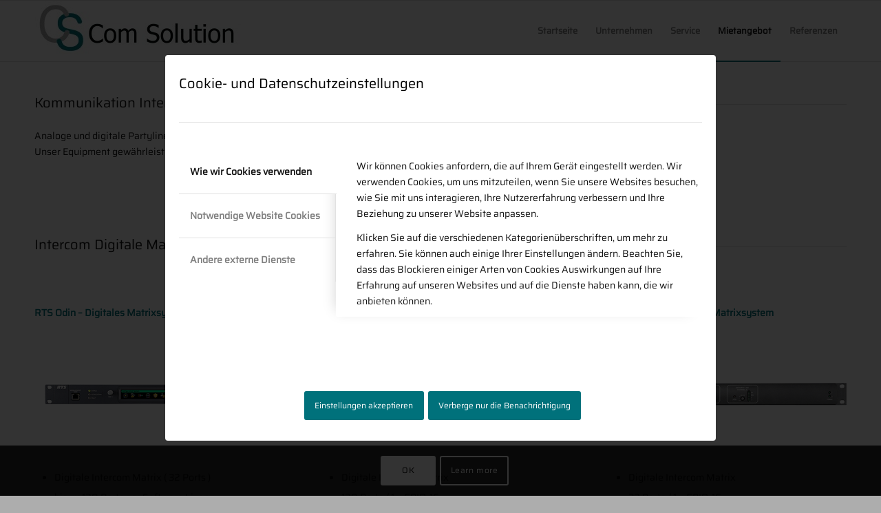

--- FILE ---
content_type: text/html; charset=UTF-8
request_url: https://www.cs-comsolution.com/kommunikation-intercom/
body_size: 38906
content:
<!DOCTYPE html>
<html lang="de" class="html_stretched responsive av-preloader-disabled  html_header_top html_logo_left html_main_nav_header html_menu_right html_slim html_header_sticky html_header_shrinking_disabled html_mobile_menu_phone html_header_searchicon_disabled html_content_align_center html_header_unstick_top_disabled html_header_stretch_disabled html_av-submenu-hidden html_av-submenu-display-click html_av-overlay-side html_av-overlay-side-classic html_av-submenu-noclone html_entry_id_3577 av-cookies-consent-show-message-bar av-cookies-cookie-consent-enabled av-cookies-can-opt-out av-cookies-user-silent-accept avia-cookie-consent-modal-show-immediately avia-cookie-check-browser-settings av-no-preview av-default-lightbox html_text_menu_active av-mobile-menu-switch-default">
<head>
<meta charset="UTF-8" />


<!-- mobile setting -->
<meta name="viewport" content="width=device-width, initial-scale=1">

<!-- Scripts/CSS and wp_head hook -->
<meta name='robots' content='index, follow, max-image-preview:large, max-snippet:-1, max-video-preview:-1' />

				<script type='text/javascript'>

				function avia_cookie_check_sessionStorage()
				{
					//	FF throws error when all cookies blocked !!
					var sessionBlocked = false;
					try
					{
						var test = sessionStorage.getItem( 'aviaCookieRefused' ) != null;
					}
					catch(e)
					{
						sessionBlocked = true;
					}

					var aviaCookieRefused = ! sessionBlocked ? sessionStorage.getItem( 'aviaCookieRefused' ) : null;

					var html = document.getElementsByTagName('html')[0];

					/**
					 * Set a class to avoid calls to sessionStorage
					 */
					if( sessionBlocked || aviaCookieRefused )
					{
						if( html.className.indexOf('av-cookies-session-refused') < 0 )
						{
							html.className += ' av-cookies-session-refused';
						}
					}

					if( sessionBlocked || aviaCookieRefused || document.cookie.match(/aviaCookieConsent/) )
					{
						if( html.className.indexOf('av-cookies-user-silent-accept') >= 0 )
						{
							 html.className = html.className.replace(/\bav-cookies-user-silent-accept\b/g, '');
						}
					}
				}

				avia_cookie_check_sessionStorage();

			</script>
			
	<!-- This site is optimized with the Yoast SEO plugin v26.7 - https://yoast.com/wordpress/plugins/seo/ -->
	<title>CS Com Solution - Kommunikation Intercom</title>
	<meta name="description" content="CS Com Solution - Kommunikation Intercom. Analoge und digitale Partyline sowie matrixbasierenden Kommunikationssysteme. Eine professionelle Kommunikation." />
	<link rel="canonical" href="https://www.cs-comsolution.com/kommunikation-intercom/" />
	<meta property="og:locale" content="de_DE" />
	<meta property="og:type" content="article" />
	<meta property="og:title" content="CS Com Solution - Kommunikation Intercom" />
	<meta property="og:description" content="CS Com Solution - Kommunikation Intercom. Analoge und digitale Partyline sowie matrixbasierenden Kommunikationssysteme. Eine professionelle Kommunikation." />
	<meta property="og:url" content="https://www.cs-comsolution.com/kommunikation-intercom/" />
	<meta property="og:site_name" content="cs-comsolution.com" />
	<meta property="article:publisher" content="https://www.facebook.com/cscomsolution" />
	<meta property="article:modified_time" content="2025-07-04T10:00:55+00:00" />
	<meta property="og:image" content="https://www.cs-comsolution.com/wp-content/uploads/2015/07/fb-ersatzbild.jpg" />
	<meta property="og:image:width" content="240" />
	<meta property="og:image:height" content="160" />
	<meta property="og:image:type" content="image/jpeg" />
	<meta name="twitter:card" content="summary_large_image" />
	<meta name="twitter:label1" content="Geschätzte Lesezeit" />
	<meta name="twitter:data1" content="18 Minuten" />
	<script type="application/ld+json" class="yoast-schema-graph">{"@context":"https://schema.org","@graph":[{"@type":"WebPage","@id":"https://www.cs-comsolution.com/kommunikation-intercom/","url":"https://www.cs-comsolution.com/kommunikation-intercom/","name":"CS Com Solution - Kommunikation Intercom","isPartOf":{"@id":"https://www.cs-comsolution.com/#website"},"datePublished":"2015-05-29T17:42:04+00:00","dateModified":"2025-07-04T10:00:55+00:00","description":"CS Com Solution - Kommunikation Intercom. Analoge und digitale Partyline sowie matrixbasierenden Kommunikationssysteme. Eine professionelle Kommunikation.","breadcrumb":{"@id":"https://www.cs-comsolution.com/kommunikation-intercom/#breadcrumb"},"inLanguage":"de","potentialAction":[{"@type":"ReadAction","target":["https://www.cs-comsolution.com/kommunikation-intercom/"]}]},{"@type":"BreadcrumbList","@id":"https://www.cs-comsolution.com/kommunikation-intercom/#breadcrumb","itemListElement":[{"@type":"ListItem","position":1,"name":"Home","item":"https://www.cs-comsolution.com/"},{"@type":"ListItem","position":2,"name":"Kommunikation Intercom"}]},{"@type":"WebSite","@id":"https://www.cs-comsolution.com/#website","url":"https://www.cs-comsolution.com/","name":"cs-comsolution.com","description":"CS Com Solution GmbH","potentialAction":[{"@type":"SearchAction","target":{"@type":"EntryPoint","urlTemplate":"https://www.cs-comsolution.com/?s={search_term_string}"},"query-input":{"@type":"PropertyValueSpecification","valueRequired":true,"valueName":"search_term_string"}}],"inLanguage":"de"}]}</script>
	<!-- / Yoast SEO plugin. -->


<link rel='dns-prefetch' href='//www.cs-comsolution.com' />
<link rel="alternate" type="application/rss+xml" title="cs-comsolution.com &raquo; Feed" href="https://www.cs-comsolution.com/feed/" />
<link rel="alternate" type="application/rss+xml" title="cs-comsolution.com &raquo; Kommentar-Feed" href="https://www.cs-comsolution.com/comments/feed/" />
<link rel="alternate" title="oEmbed (JSON)" type="application/json+oembed" href="https://www.cs-comsolution.com/wp-json/oembed/1.0/embed?url=https%3A%2F%2Fwww.cs-comsolution.com%2Fkommunikation-intercom%2F" />
<link rel="alternate" title="oEmbed (XML)" type="text/xml+oembed" href="https://www.cs-comsolution.com/wp-json/oembed/1.0/embed?url=https%3A%2F%2Fwww.cs-comsolution.com%2Fkommunikation-intercom%2F&#038;format=xml" />
<style id='wp-img-auto-sizes-contain-inline-css' type='text/css'>
img:is([sizes=auto i],[sizes^="auto," i]){contain-intrinsic-size:3000px 1500px}
/*# sourceURL=wp-img-auto-sizes-contain-inline-css */
</style>
<link rel='stylesheet' id='avia-grid-css' href='https://www.cs-comsolution.com/wp-content/themes/enfold/css/grid.css?ver=7.1.1' type='text/css' media='all' />
<link rel='stylesheet' id='avia-base-css' href='https://www.cs-comsolution.com/wp-content/themes/enfold/css/base.css?ver=7.1.1' type='text/css' media='all' />
<link rel='stylesheet' id='avia-layout-css' href='https://www.cs-comsolution.com/wp-content/themes/enfold/css/layout.css?ver=7.1.1' type='text/css' media='all' />
<link rel='stylesheet' id='avia-module-audioplayer-css' href='https://www.cs-comsolution.com/wp-content/themes/enfold/config-templatebuilder/avia-shortcodes/audio-player/audio-player.css?ver=7.1.1' type='text/css' media='all' />
<link rel='stylesheet' id='avia-module-blog-css' href='https://www.cs-comsolution.com/wp-content/themes/enfold/config-templatebuilder/avia-shortcodes/blog/blog.css?ver=7.1.1' type='text/css' media='all' />
<link rel='stylesheet' id='avia-module-postslider-css' href='https://www.cs-comsolution.com/wp-content/themes/enfold/config-templatebuilder/avia-shortcodes/postslider/postslider.css?ver=7.1.1' type='text/css' media='all' />
<link rel='stylesheet' id='avia-module-button-css' href='https://www.cs-comsolution.com/wp-content/themes/enfold/config-templatebuilder/avia-shortcodes/buttons/buttons.css?ver=7.1.1' type='text/css' media='all' />
<link rel='stylesheet' id='avia-module-buttonrow-css' href='https://www.cs-comsolution.com/wp-content/themes/enfold/config-templatebuilder/avia-shortcodes/buttonrow/buttonrow.css?ver=7.1.1' type='text/css' media='all' />
<link rel='stylesheet' id='avia-module-button-fullwidth-css' href='https://www.cs-comsolution.com/wp-content/themes/enfold/config-templatebuilder/avia-shortcodes/buttons_fullwidth/buttons_fullwidth.css?ver=7.1.1' type='text/css' media='all' />
<link rel='stylesheet' id='avia-module-catalogue-css' href='https://www.cs-comsolution.com/wp-content/themes/enfold/config-templatebuilder/avia-shortcodes/catalogue/catalogue.css?ver=7.1.1' type='text/css' media='all' />
<link rel='stylesheet' id='avia-module-comments-css' href='https://www.cs-comsolution.com/wp-content/themes/enfold/config-templatebuilder/avia-shortcodes/comments/comments.css?ver=7.1.1' type='text/css' media='all' />
<link rel='stylesheet' id='avia-module-contact-css' href='https://www.cs-comsolution.com/wp-content/themes/enfold/config-templatebuilder/avia-shortcodes/contact/contact.css?ver=7.1.1' type='text/css' media='all' />
<link rel='stylesheet' id='avia-module-slideshow-css' href='https://www.cs-comsolution.com/wp-content/themes/enfold/config-templatebuilder/avia-shortcodes/slideshow/slideshow.css?ver=7.1.1' type='text/css' media='all' />
<link rel='stylesheet' id='avia-module-slideshow-contentpartner-css' href='https://www.cs-comsolution.com/wp-content/themes/enfold/config-templatebuilder/avia-shortcodes/contentslider/contentslider.css?ver=7.1.1' type='text/css' media='all' />
<link rel='stylesheet' id='avia-module-countdown-css' href='https://www.cs-comsolution.com/wp-content/themes/enfold/config-templatebuilder/avia-shortcodes/countdown/countdown.css?ver=7.1.1' type='text/css' media='all' />
<link rel='stylesheet' id='avia-module-dynamic-field-css' href='https://www.cs-comsolution.com/wp-content/themes/enfold/config-templatebuilder/avia-shortcodes/dynamic_field/dynamic_field.css?ver=7.1.1' type='text/css' media='all' />
<link rel='stylesheet' id='avia-module-gallery-css' href='https://www.cs-comsolution.com/wp-content/themes/enfold/config-templatebuilder/avia-shortcodes/gallery/gallery.css?ver=7.1.1' type='text/css' media='all' />
<link rel='stylesheet' id='avia-module-gallery-hor-css' href='https://www.cs-comsolution.com/wp-content/themes/enfold/config-templatebuilder/avia-shortcodes/gallery_horizontal/gallery_horizontal.css?ver=7.1.1' type='text/css' media='all' />
<link rel='stylesheet' id='avia-module-maps-css' href='https://www.cs-comsolution.com/wp-content/themes/enfold/config-templatebuilder/avia-shortcodes/google_maps/google_maps.css?ver=7.1.1' type='text/css' media='all' />
<link rel='stylesheet' id='avia-module-gridrow-css' href='https://www.cs-comsolution.com/wp-content/themes/enfold/config-templatebuilder/avia-shortcodes/grid_row/grid_row.css?ver=7.1.1' type='text/css' media='all' />
<link rel='stylesheet' id='avia-module-heading-css' href='https://www.cs-comsolution.com/wp-content/themes/enfold/config-templatebuilder/avia-shortcodes/heading/heading.css?ver=7.1.1' type='text/css' media='all' />
<link rel='stylesheet' id='avia-module-rotator-css' href='https://www.cs-comsolution.com/wp-content/themes/enfold/config-templatebuilder/avia-shortcodes/headline_rotator/headline_rotator.css?ver=7.1.1' type='text/css' media='all' />
<link rel='stylesheet' id='avia-module-hr-css' href='https://www.cs-comsolution.com/wp-content/themes/enfold/config-templatebuilder/avia-shortcodes/hr/hr.css?ver=7.1.1' type='text/css' media='all' />
<link rel='stylesheet' id='avia-module-icon-css' href='https://www.cs-comsolution.com/wp-content/themes/enfold/config-templatebuilder/avia-shortcodes/icon/icon.css?ver=7.1.1' type='text/css' media='all' />
<link rel='stylesheet' id='avia-module-icon-circles-css' href='https://www.cs-comsolution.com/wp-content/themes/enfold/config-templatebuilder/avia-shortcodes/icon_circles/icon_circles.css?ver=7.1.1' type='text/css' media='all' />
<link rel='stylesheet' id='avia-module-iconbox-css' href='https://www.cs-comsolution.com/wp-content/themes/enfold/config-templatebuilder/avia-shortcodes/iconbox/iconbox.css?ver=7.1.1' type='text/css' media='all' />
<link rel='stylesheet' id='avia-module-icongrid-css' href='https://www.cs-comsolution.com/wp-content/themes/enfold/config-templatebuilder/avia-shortcodes/icongrid/icongrid.css?ver=7.1.1' type='text/css' media='all' />
<link rel='stylesheet' id='avia-module-iconlist-css' href='https://www.cs-comsolution.com/wp-content/themes/enfold/config-templatebuilder/avia-shortcodes/iconlist/iconlist.css?ver=7.1.1' type='text/css' media='all' />
<link rel='stylesheet' id='avia-module-image-css' href='https://www.cs-comsolution.com/wp-content/themes/enfold/config-templatebuilder/avia-shortcodes/image/image.css?ver=7.1.1' type='text/css' media='all' />
<link rel='stylesheet' id='avia-module-image-diff-css' href='https://www.cs-comsolution.com/wp-content/themes/enfold/config-templatebuilder/avia-shortcodes/image_diff/image_diff.css?ver=7.1.1' type='text/css' media='all' />
<link rel='stylesheet' id='avia-module-hotspot-css' href='https://www.cs-comsolution.com/wp-content/themes/enfold/config-templatebuilder/avia-shortcodes/image_hotspots/image_hotspots.css?ver=7.1.1' type='text/css' media='all' />
<link rel='stylesheet' id='avia-module-sc-lottie-animation-css' href='https://www.cs-comsolution.com/wp-content/themes/enfold/config-templatebuilder/avia-shortcodes/lottie_animation/lottie_animation.css?ver=7.1.1' type='text/css' media='all' />
<link rel='stylesheet' id='avia-module-magazine-css' href='https://www.cs-comsolution.com/wp-content/themes/enfold/config-templatebuilder/avia-shortcodes/magazine/magazine.css?ver=7.1.1' type='text/css' media='all' />
<link rel='stylesheet' id='avia-module-masonry-css' href='https://www.cs-comsolution.com/wp-content/themes/enfold/config-templatebuilder/avia-shortcodes/masonry_entries/masonry_entries.css?ver=7.1.1' type='text/css' media='all' />
<link rel='stylesheet' id='avia-siteloader-css' href='https://www.cs-comsolution.com/wp-content/themes/enfold/css/avia-snippet-site-preloader.css?ver=7.1.1' type='text/css' media='all' />
<link rel='stylesheet' id='avia-module-menu-css' href='https://www.cs-comsolution.com/wp-content/themes/enfold/config-templatebuilder/avia-shortcodes/menu/menu.css?ver=7.1.1' type='text/css' media='all' />
<link rel='stylesheet' id='avia-module-notification-css' href='https://www.cs-comsolution.com/wp-content/themes/enfold/config-templatebuilder/avia-shortcodes/notification/notification.css?ver=7.1.1' type='text/css' media='all' />
<link rel='stylesheet' id='avia-module-numbers-css' href='https://www.cs-comsolution.com/wp-content/themes/enfold/config-templatebuilder/avia-shortcodes/numbers/numbers.css?ver=7.1.1' type='text/css' media='all' />
<link rel='stylesheet' id='avia-module-portfolio-css' href='https://www.cs-comsolution.com/wp-content/themes/enfold/config-templatebuilder/avia-shortcodes/portfolio/portfolio.css?ver=7.1.1' type='text/css' media='all' />
<link rel='stylesheet' id='avia-module-post-metadata-css' href='https://www.cs-comsolution.com/wp-content/themes/enfold/config-templatebuilder/avia-shortcodes/post_metadata/post_metadata.css?ver=7.1.1' type='text/css' media='all' />
<link rel='stylesheet' id='avia-module-progress-bar-css' href='https://www.cs-comsolution.com/wp-content/themes/enfold/config-templatebuilder/avia-shortcodes/progressbar/progressbar.css?ver=7.1.1' type='text/css' media='all' />
<link rel='stylesheet' id='avia-module-promobox-css' href='https://www.cs-comsolution.com/wp-content/themes/enfold/config-templatebuilder/avia-shortcodes/promobox/promobox.css?ver=7.1.1' type='text/css' media='all' />
<link rel='stylesheet' id='avia-sc-search-css' href='https://www.cs-comsolution.com/wp-content/themes/enfold/config-templatebuilder/avia-shortcodes/search/search.css?ver=7.1.1' type='text/css' media='all' />
<link rel='stylesheet' id='avia-module-slideshow-accordion-css' href='https://www.cs-comsolution.com/wp-content/themes/enfold/config-templatebuilder/avia-shortcodes/slideshow_accordion/slideshow_accordion.css?ver=7.1.1' type='text/css' media='all' />
<link rel='stylesheet' id='avia-module-slideshow-feature-image-css' href='https://www.cs-comsolution.com/wp-content/themes/enfold/config-templatebuilder/avia-shortcodes/slideshow_feature_image/slideshow_feature_image.css?ver=7.1.1' type='text/css' media='all' />
<link rel='stylesheet' id='avia-module-slideshow-fullsize-css' href='https://www.cs-comsolution.com/wp-content/themes/enfold/config-templatebuilder/avia-shortcodes/slideshow_fullsize/slideshow_fullsize.css?ver=7.1.1' type='text/css' media='all' />
<link rel='stylesheet' id='avia-module-slideshow-fullscreen-css' href='https://www.cs-comsolution.com/wp-content/themes/enfold/config-templatebuilder/avia-shortcodes/slideshow_fullscreen/slideshow_fullscreen.css?ver=7.1.1' type='text/css' media='all' />
<link rel='stylesheet' id='avia-module-slideshow-ls-css' href='https://www.cs-comsolution.com/wp-content/themes/enfold/config-templatebuilder/avia-shortcodes/slideshow_layerslider/slideshow_layerslider.css?ver=7.1.1' type='text/css' media='all' />
<link rel='stylesheet' id='avia-module-social-css' href='https://www.cs-comsolution.com/wp-content/themes/enfold/config-templatebuilder/avia-shortcodes/social_share/social_share.css?ver=7.1.1' type='text/css' media='all' />
<link rel='stylesheet' id='avia-module-tabsection-css' href='https://www.cs-comsolution.com/wp-content/themes/enfold/config-templatebuilder/avia-shortcodes/tab_section/tab_section.css?ver=7.1.1' type='text/css' media='all' />
<link rel='stylesheet' id='avia-module-table-css' href='https://www.cs-comsolution.com/wp-content/themes/enfold/config-templatebuilder/avia-shortcodes/table/table.css?ver=7.1.1' type='text/css' media='all' />
<link rel='stylesheet' id='avia-module-tabs-css' href='https://www.cs-comsolution.com/wp-content/themes/enfold/config-templatebuilder/avia-shortcodes/tabs/tabs.css?ver=7.1.1' type='text/css' media='all' />
<link rel='stylesheet' id='avia-module-team-css' href='https://www.cs-comsolution.com/wp-content/themes/enfold/config-templatebuilder/avia-shortcodes/team/team.css?ver=7.1.1' type='text/css' media='all' />
<link rel='stylesheet' id='avia-module-testimonials-css' href='https://www.cs-comsolution.com/wp-content/themes/enfold/config-templatebuilder/avia-shortcodes/testimonials/testimonials.css?ver=7.1.1' type='text/css' media='all' />
<link rel='stylesheet' id='avia-module-timeline-css' href='https://www.cs-comsolution.com/wp-content/themes/enfold/config-templatebuilder/avia-shortcodes/timeline/timeline.css?ver=7.1.1' type='text/css' media='all' />
<link rel='stylesheet' id='avia-module-toggles-css' href='https://www.cs-comsolution.com/wp-content/themes/enfold/config-templatebuilder/avia-shortcodes/toggles/toggles.css?ver=7.1.1' type='text/css' media='all' />
<link rel='stylesheet' id='avia-module-video-css' href='https://www.cs-comsolution.com/wp-content/themes/enfold/config-templatebuilder/avia-shortcodes/video/video.css?ver=7.1.1' type='text/css' media='all' />
<style id='wp-emoji-styles-inline-css' type='text/css'>

	img.wp-smiley, img.emoji {
		display: inline !important;
		border: none !important;
		box-shadow: none !important;
		height: 1em !important;
		width: 1em !important;
		margin: 0 0.07em !important;
		vertical-align: -0.1em !important;
		background: none !important;
		padding: 0 !important;
	}
/*# sourceURL=wp-emoji-styles-inline-css */
</style>
<style id='wp-block-library-inline-css' type='text/css'>
:root{--wp-block-synced-color:#7a00df;--wp-block-synced-color--rgb:122,0,223;--wp-bound-block-color:var(--wp-block-synced-color);--wp-editor-canvas-background:#ddd;--wp-admin-theme-color:#007cba;--wp-admin-theme-color--rgb:0,124,186;--wp-admin-theme-color-darker-10:#006ba1;--wp-admin-theme-color-darker-10--rgb:0,107,160.5;--wp-admin-theme-color-darker-20:#005a87;--wp-admin-theme-color-darker-20--rgb:0,90,135;--wp-admin-border-width-focus:2px}@media (min-resolution:192dpi){:root{--wp-admin-border-width-focus:1.5px}}.wp-element-button{cursor:pointer}:root .has-very-light-gray-background-color{background-color:#eee}:root .has-very-dark-gray-background-color{background-color:#313131}:root .has-very-light-gray-color{color:#eee}:root .has-very-dark-gray-color{color:#313131}:root .has-vivid-green-cyan-to-vivid-cyan-blue-gradient-background{background:linear-gradient(135deg,#00d084,#0693e3)}:root .has-purple-crush-gradient-background{background:linear-gradient(135deg,#34e2e4,#4721fb 50%,#ab1dfe)}:root .has-hazy-dawn-gradient-background{background:linear-gradient(135deg,#faaca8,#dad0ec)}:root .has-subdued-olive-gradient-background{background:linear-gradient(135deg,#fafae1,#67a671)}:root .has-atomic-cream-gradient-background{background:linear-gradient(135deg,#fdd79a,#004a59)}:root .has-nightshade-gradient-background{background:linear-gradient(135deg,#330968,#31cdcf)}:root .has-midnight-gradient-background{background:linear-gradient(135deg,#020381,#2874fc)}:root{--wp--preset--font-size--normal:16px;--wp--preset--font-size--huge:42px}.has-regular-font-size{font-size:1em}.has-larger-font-size{font-size:2.625em}.has-normal-font-size{font-size:var(--wp--preset--font-size--normal)}.has-huge-font-size{font-size:var(--wp--preset--font-size--huge)}.has-text-align-center{text-align:center}.has-text-align-left{text-align:left}.has-text-align-right{text-align:right}.has-fit-text{white-space:nowrap!important}#end-resizable-editor-section{display:none}.aligncenter{clear:both}.items-justified-left{justify-content:flex-start}.items-justified-center{justify-content:center}.items-justified-right{justify-content:flex-end}.items-justified-space-between{justify-content:space-between}.screen-reader-text{border:0;clip-path:inset(50%);height:1px;margin:-1px;overflow:hidden;padding:0;position:absolute;width:1px;word-wrap:normal!important}.screen-reader-text:focus{background-color:#ddd;clip-path:none;color:#444;display:block;font-size:1em;height:auto;left:5px;line-height:normal;padding:15px 23px 14px;text-decoration:none;top:5px;width:auto;z-index:100000}html :where(.has-border-color){border-style:solid}html :where([style*=border-top-color]){border-top-style:solid}html :where([style*=border-right-color]){border-right-style:solid}html :where([style*=border-bottom-color]){border-bottom-style:solid}html :where([style*=border-left-color]){border-left-style:solid}html :where([style*=border-width]){border-style:solid}html :where([style*=border-top-width]){border-top-style:solid}html :where([style*=border-right-width]){border-right-style:solid}html :where([style*=border-bottom-width]){border-bottom-style:solid}html :where([style*=border-left-width]){border-left-style:solid}html :where(img[class*=wp-image-]){height:auto;max-width:100%}:where(figure){margin:0 0 1em}html :where(.is-position-sticky){--wp-admin--admin-bar--position-offset:var(--wp-admin--admin-bar--height,0px)}@media screen and (max-width:600px){html :where(.is-position-sticky){--wp-admin--admin-bar--position-offset:0px}}

/*# sourceURL=wp-block-library-inline-css */
</style><style id='global-styles-inline-css' type='text/css'>
:root{--wp--preset--aspect-ratio--square: 1;--wp--preset--aspect-ratio--4-3: 4/3;--wp--preset--aspect-ratio--3-4: 3/4;--wp--preset--aspect-ratio--3-2: 3/2;--wp--preset--aspect-ratio--2-3: 2/3;--wp--preset--aspect-ratio--16-9: 16/9;--wp--preset--aspect-ratio--9-16: 9/16;--wp--preset--color--black: #000000;--wp--preset--color--cyan-bluish-gray: #abb8c3;--wp--preset--color--white: #ffffff;--wp--preset--color--pale-pink: #f78da7;--wp--preset--color--vivid-red: #cf2e2e;--wp--preset--color--luminous-vivid-orange: #ff6900;--wp--preset--color--luminous-vivid-amber: #fcb900;--wp--preset--color--light-green-cyan: #7bdcb5;--wp--preset--color--vivid-green-cyan: #00d084;--wp--preset--color--pale-cyan-blue: #8ed1fc;--wp--preset--color--vivid-cyan-blue: #0693e3;--wp--preset--color--vivid-purple: #9b51e0;--wp--preset--color--metallic-red: #b02b2c;--wp--preset--color--maximum-yellow-red: #edae44;--wp--preset--color--yellow-sun: #eeee22;--wp--preset--color--palm-leaf: #83a846;--wp--preset--color--aero: #7bb0e7;--wp--preset--color--old-lavender: #745f7e;--wp--preset--color--steel-teal: #5f8789;--wp--preset--color--raspberry-pink: #d65799;--wp--preset--color--medium-turquoise: #4ecac2;--wp--preset--gradient--vivid-cyan-blue-to-vivid-purple: linear-gradient(135deg,rgb(6,147,227) 0%,rgb(155,81,224) 100%);--wp--preset--gradient--light-green-cyan-to-vivid-green-cyan: linear-gradient(135deg,rgb(122,220,180) 0%,rgb(0,208,130) 100%);--wp--preset--gradient--luminous-vivid-amber-to-luminous-vivid-orange: linear-gradient(135deg,rgb(252,185,0) 0%,rgb(255,105,0) 100%);--wp--preset--gradient--luminous-vivid-orange-to-vivid-red: linear-gradient(135deg,rgb(255,105,0) 0%,rgb(207,46,46) 100%);--wp--preset--gradient--very-light-gray-to-cyan-bluish-gray: linear-gradient(135deg,rgb(238,238,238) 0%,rgb(169,184,195) 100%);--wp--preset--gradient--cool-to-warm-spectrum: linear-gradient(135deg,rgb(74,234,220) 0%,rgb(151,120,209) 20%,rgb(207,42,186) 40%,rgb(238,44,130) 60%,rgb(251,105,98) 80%,rgb(254,248,76) 100%);--wp--preset--gradient--blush-light-purple: linear-gradient(135deg,rgb(255,206,236) 0%,rgb(152,150,240) 100%);--wp--preset--gradient--blush-bordeaux: linear-gradient(135deg,rgb(254,205,165) 0%,rgb(254,45,45) 50%,rgb(107,0,62) 100%);--wp--preset--gradient--luminous-dusk: linear-gradient(135deg,rgb(255,203,112) 0%,rgb(199,81,192) 50%,rgb(65,88,208) 100%);--wp--preset--gradient--pale-ocean: linear-gradient(135deg,rgb(255,245,203) 0%,rgb(182,227,212) 50%,rgb(51,167,181) 100%);--wp--preset--gradient--electric-grass: linear-gradient(135deg,rgb(202,248,128) 0%,rgb(113,206,126) 100%);--wp--preset--gradient--midnight: linear-gradient(135deg,rgb(2,3,129) 0%,rgb(40,116,252) 100%);--wp--preset--font-size--small: 1rem;--wp--preset--font-size--medium: 1.125rem;--wp--preset--font-size--large: 1.75rem;--wp--preset--font-size--x-large: clamp(1.75rem, 3vw, 2.25rem);--wp--preset--spacing--20: 0.44rem;--wp--preset--spacing--30: 0.67rem;--wp--preset--spacing--40: 1rem;--wp--preset--spacing--50: 1.5rem;--wp--preset--spacing--60: 2.25rem;--wp--preset--spacing--70: 3.38rem;--wp--preset--spacing--80: 5.06rem;--wp--preset--shadow--natural: 6px 6px 9px rgba(0, 0, 0, 0.2);--wp--preset--shadow--deep: 12px 12px 50px rgba(0, 0, 0, 0.4);--wp--preset--shadow--sharp: 6px 6px 0px rgba(0, 0, 0, 0.2);--wp--preset--shadow--outlined: 6px 6px 0px -3px rgb(255, 255, 255), 6px 6px rgb(0, 0, 0);--wp--preset--shadow--crisp: 6px 6px 0px rgb(0, 0, 0);}:root { --wp--style--global--content-size: 800px;--wp--style--global--wide-size: 1130px; }:where(body) { margin: 0; }.wp-site-blocks > .alignleft { float: left; margin-right: 2em; }.wp-site-blocks > .alignright { float: right; margin-left: 2em; }.wp-site-blocks > .aligncenter { justify-content: center; margin-left: auto; margin-right: auto; }:where(.is-layout-flex){gap: 0.5em;}:where(.is-layout-grid){gap: 0.5em;}.is-layout-flow > .alignleft{float: left;margin-inline-start: 0;margin-inline-end: 2em;}.is-layout-flow > .alignright{float: right;margin-inline-start: 2em;margin-inline-end: 0;}.is-layout-flow > .aligncenter{margin-left: auto !important;margin-right: auto !important;}.is-layout-constrained > .alignleft{float: left;margin-inline-start: 0;margin-inline-end: 2em;}.is-layout-constrained > .alignright{float: right;margin-inline-start: 2em;margin-inline-end: 0;}.is-layout-constrained > .aligncenter{margin-left: auto !important;margin-right: auto !important;}.is-layout-constrained > :where(:not(.alignleft):not(.alignright):not(.alignfull)){max-width: var(--wp--style--global--content-size);margin-left: auto !important;margin-right: auto !important;}.is-layout-constrained > .alignwide{max-width: var(--wp--style--global--wide-size);}body .is-layout-flex{display: flex;}.is-layout-flex{flex-wrap: wrap;align-items: center;}.is-layout-flex > :is(*, div){margin: 0;}body .is-layout-grid{display: grid;}.is-layout-grid > :is(*, div){margin: 0;}body{padding-top: 0px;padding-right: 0px;padding-bottom: 0px;padding-left: 0px;}a:where(:not(.wp-element-button)){text-decoration: underline;}:root :where(.wp-element-button, .wp-block-button__link){background-color: #32373c;border-width: 0;color: #fff;font-family: inherit;font-size: inherit;font-style: inherit;font-weight: inherit;letter-spacing: inherit;line-height: inherit;padding-top: calc(0.667em + 2px);padding-right: calc(1.333em + 2px);padding-bottom: calc(0.667em + 2px);padding-left: calc(1.333em + 2px);text-decoration: none;text-transform: inherit;}.has-black-color{color: var(--wp--preset--color--black) !important;}.has-cyan-bluish-gray-color{color: var(--wp--preset--color--cyan-bluish-gray) !important;}.has-white-color{color: var(--wp--preset--color--white) !important;}.has-pale-pink-color{color: var(--wp--preset--color--pale-pink) !important;}.has-vivid-red-color{color: var(--wp--preset--color--vivid-red) !important;}.has-luminous-vivid-orange-color{color: var(--wp--preset--color--luminous-vivid-orange) !important;}.has-luminous-vivid-amber-color{color: var(--wp--preset--color--luminous-vivid-amber) !important;}.has-light-green-cyan-color{color: var(--wp--preset--color--light-green-cyan) !important;}.has-vivid-green-cyan-color{color: var(--wp--preset--color--vivid-green-cyan) !important;}.has-pale-cyan-blue-color{color: var(--wp--preset--color--pale-cyan-blue) !important;}.has-vivid-cyan-blue-color{color: var(--wp--preset--color--vivid-cyan-blue) !important;}.has-vivid-purple-color{color: var(--wp--preset--color--vivid-purple) !important;}.has-metallic-red-color{color: var(--wp--preset--color--metallic-red) !important;}.has-maximum-yellow-red-color{color: var(--wp--preset--color--maximum-yellow-red) !important;}.has-yellow-sun-color{color: var(--wp--preset--color--yellow-sun) !important;}.has-palm-leaf-color{color: var(--wp--preset--color--palm-leaf) !important;}.has-aero-color{color: var(--wp--preset--color--aero) !important;}.has-old-lavender-color{color: var(--wp--preset--color--old-lavender) !important;}.has-steel-teal-color{color: var(--wp--preset--color--steel-teal) !important;}.has-raspberry-pink-color{color: var(--wp--preset--color--raspberry-pink) !important;}.has-medium-turquoise-color{color: var(--wp--preset--color--medium-turquoise) !important;}.has-black-background-color{background-color: var(--wp--preset--color--black) !important;}.has-cyan-bluish-gray-background-color{background-color: var(--wp--preset--color--cyan-bluish-gray) !important;}.has-white-background-color{background-color: var(--wp--preset--color--white) !important;}.has-pale-pink-background-color{background-color: var(--wp--preset--color--pale-pink) !important;}.has-vivid-red-background-color{background-color: var(--wp--preset--color--vivid-red) !important;}.has-luminous-vivid-orange-background-color{background-color: var(--wp--preset--color--luminous-vivid-orange) !important;}.has-luminous-vivid-amber-background-color{background-color: var(--wp--preset--color--luminous-vivid-amber) !important;}.has-light-green-cyan-background-color{background-color: var(--wp--preset--color--light-green-cyan) !important;}.has-vivid-green-cyan-background-color{background-color: var(--wp--preset--color--vivid-green-cyan) !important;}.has-pale-cyan-blue-background-color{background-color: var(--wp--preset--color--pale-cyan-blue) !important;}.has-vivid-cyan-blue-background-color{background-color: var(--wp--preset--color--vivid-cyan-blue) !important;}.has-vivid-purple-background-color{background-color: var(--wp--preset--color--vivid-purple) !important;}.has-metallic-red-background-color{background-color: var(--wp--preset--color--metallic-red) !important;}.has-maximum-yellow-red-background-color{background-color: var(--wp--preset--color--maximum-yellow-red) !important;}.has-yellow-sun-background-color{background-color: var(--wp--preset--color--yellow-sun) !important;}.has-palm-leaf-background-color{background-color: var(--wp--preset--color--palm-leaf) !important;}.has-aero-background-color{background-color: var(--wp--preset--color--aero) !important;}.has-old-lavender-background-color{background-color: var(--wp--preset--color--old-lavender) !important;}.has-steel-teal-background-color{background-color: var(--wp--preset--color--steel-teal) !important;}.has-raspberry-pink-background-color{background-color: var(--wp--preset--color--raspberry-pink) !important;}.has-medium-turquoise-background-color{background-color: var(--wp--preset--color--medium-turquoise) !important;}.has-black-border-color{border-color: var(--wp--preset--color--black) !important;}.has-cyan-bluish-gray-border-color{border-color: var(--wp--preset--color--cyan-bluish-gray) !important;}.has-white-border-color{border-color: var(--wp--preset--color--white) !important;}.has-pale-pink-border-color{border-color: var(--wp--preset--color--pale-pink) !important;}.has-vivid-red-border-color{border-color: var(--wp--preset--color--vivid-red) !important;}.has-luminous-vivid-orange-border-color{border-color: var(--wp--preset--color--luminous-vivid-orange) !important;}.has-luminous-vivid-amber-border-color{border-color: var(--wp--preset--color--luminous-vivid-amber) !important;}.has-light-green-cyan-border-color{border-color: var(--wp--preset--color--light-green-cyan) !important;}.has-vivid-green-cyan-border-color{border-color: var(--wp--preset--color--vivid-green-cyan) !important;}.has-pale-cyan-blue-border-color{border-color: var(--wp--preset--color--pale-cyan-blue) !important;}.has-vivid-cyan-blue-border-color{border-color: var(--wp--preset--color--vivid-cyan-blue) !important;}.has-vivid-purple-border-color{border-color: var(--wp--preset--color--vivid-purple) !important;}.has-metallic-red-border-color{border-color: var(--wp--preset--color--metallic-red) !important;}.has-maximum-yellow-red-border-color{border-color: var(--wp--preset--color--maximum-yellow-red) !important;}.has-yellow-sun-border-color{border-color: var(--wp--preset--color--yellow-sun) !important;}.has-palm-leaf-border-color{border-color: var(--wp--preset--color--palm-leaf) !important;}.has-aero-border-color{border-color: var(--wp--preset--color--aero) !important;}.has-old-lavender-border-color{border-color: var(--wp--preset--color--old-lavender) !important;}.has-steel-teal-border-color{border-color: var(--wp--preset--color--steel-teal) !important;}.has-raspberry-pink-border-color{border-color: var(--wp--preset--color--raspberry-pink) !important;}.has-medium-turquoise-border-color{border-color: var(--wp--preset--color--medium-turquoise) !important;}.has-vivid-cyan-blue-to-vivid-purple-gradient-background{background: var(--wp--preset--gradient--vivid-cyan-blue-to-vivid-purple) !important;}.has-light-green-cyan-to-vivid-green-cyan-gradient-background{background: var(--wp--preset--gradient--light-green-cyan-to-vivid-green-cyan) !important;}.has-luminous-vivid-amber-to-luminous-vivid-orange-gradient-background{background: var(--wp--preset--gradient--luminous-vivid-amber-to-luminous-vivid-orange) !important;}.has-luminous-vivid-orange-to-vivid-red-gradient-background{background: var(--wp--preset--gradient--luminous-vivid-orange-to-vivid-red) !important;}.has-very-light-gray-to-cyan-bluish-gray-gradient-background{background: var(--wp--preset--gradient--very-light-gray-to-cyan-bluish-gray) !important;}.has-cool-to-warm-spectrum-gradient-background{background: var(--wp--preset--gradient--cool-to-warm-spectrum) !important;}.has-blush-light-purple-gradient-background{background: var(--wp--preset--gradient--blush-light-purple) !important;}.has-blush-bordeaux-gradient-background{background: var(--wp--preset--gradient--blush-bordeaux) !important;}.has-luminous-dusk-gradient-background{background: var(--wp--preset--gradient--luminous-dusk) !important;}.has-pale-ocean-gradient-background{background: var(--wp--preset--gradient--pale-ocean) !important;}.has-electric-grass-gradient-background{background: var(--wp--preset--gradient--electric-grass) !important;}.has-midnight-gradient-background{background: var(--wp--preset--gradient--midnight) !important;}.has-small-font-size{font-size: var(--wp--preset--font-size--small) !important;}.has-medium-font-size{font-size: var(--wp--preset--font-size--medium) !important;}.has-large-font-size{font-size: var(--wp--preset--font-size--large) !important;}.has-x-large-font-size{font-size: var(--wp--preset--font-size--x-large) !important;}
/*# sourceURL=global-styles-inline-css */
</style>

<link rel='stylesheet' id='page-visit-counter-pro-css' href='https://www.cs-comsolution.com/wp-content/plugins/page-visit-counter/public/css/page-visit-counter-public.css?ver=6.0.8' type='text/css' media='all' />
<link rel='stylesheet' id='avia-scs-css' href='https://www.cs-comsolution.com/wp-content/themes/enfold/css/shortcodes.css?ver=7.1.1' type='text/css' media='all' />
<link rel='stylesheet' id='avia-fold-unfold-css' href='https://www.cs-comsolution.com/wp-content/themes/enfold/css/avia-snippet-fold-unfold.css?ver=7.1.1' type='text/css' media='all' />
<link rel='stylesheet' id='avia-popup-css-css' href='https://www.cs-comsolution.com/wp-content/themes/enfold/js/aviapopup/magnific-popup.min.css?ver=7.1.1' type='text/css' media='screen' />
<link rel='stylesheet' id='avia-lightbox-css' href='https://www.cs-comsolution.com/wp-content/themes/enfold/css/avia-snippet-lightbox.css?ver=7.1.1' type='text/css' media='screen' />
<link rel='stylesheet' id='avia-widget-css-css' href='https://www.cs-comsolution.com/wp-content/themes/enfold/css/avia-snippet-widget.css?ver=7.1.1' type='text/css' media='screen' />
<link rel='stylesheet' id='avia-dynamic-css' href='https://www.cs-comsolution.com/wp-content/uploads/dynamic_avia/enfold.css?ver=695e37e19b094' type='text/css' media='all' />
<link rel='stylesheet' id='avia-custom-css' href='https://www.cs-comsolution.com/wp-content/themes/enfold/css/custom.css?ver=7.1.1' type='text/css' media='all' />
<link rel='stylesheet' id='avia-cookie-css-css' href='https://www.cs-comsolution.com/wp-content/themes/enfold/css/avia-snippet-cookieconsent.css?ver=7.1.1' type='text/css' media='screen' />
<link rel='stylesheet' id='avia-single-post-3577-css' href='https://www.cs-comsolution.com/wp-content/uploads/dynamic_avia/avia_posts_css/post-3577.css?ver=ver-1767790386' type='text/css' media='all' />
<script type="text/javascript" src="https://www.cs-comsolution.com/wp-includes/js/jquery/jquery.min.js?ver=3.7.1" id="jquery-core-js"></script>
<script type="text/javascript" src="https://www.cs-comsolution.com/wp-includes/js/jquery/jquery-migrate.min.js?ver=3.4.1" id="jquery-migrate-js"></script>
<script type="text/javascript" src="https://www.cs-comsolution.com/wp-content/plugins/page-visit-counter/public/js/page-visit-counter-public.js?ver=6.0.8" id="page-visit-counter-pro-js"></script>
<script type="text/javascript" src="https://www.cs-comsolution.com/wp-content/themes/enfold/js/avia-js.js?ver=7.1.1" id="avia-js-js"></script>
<script type="text/javascript" src="https://www.cs-comsolution.com/wp-content/themes/enfold/js/avia-compat.js?ver=7.1.1" id="avia-compat-js"></script>
<link rel="https://api.w.org/" href="https://www.cs-comsolution.com/wp-json/" /><link rel="alternate" title="JSON" type="application/json" href="https://www.cs-comsolution.com/wp-json/wp/v2/pages/3577" /><link rel="EditURI" type="application/rsd+xml" title="RSD" href="https://www.cs-comsolution.com/xmlrpc.php?rsd" />
<meta name="generator" content="WordPress 6.9" />
<link rel='shortlink' href='https://www.cs-comsolution.com/?p=3577' />

<link rel="icon" href="https://www.cs-comsolution.com/wp-content/uploads/2015/06/favicon.png" type="image/png">
<!--[if lt IE 9]><script src="https://www.cs-comsolution.com/wp-content/themes/enfold/js/html5shiv.js"></script><![endif]--><link rel="profile" href="https://gmpg.org/xfn/11" />
<link rel="alternate" type="application/rss+xml" title="cs-comsolution.com RSS2 Feed" href="https://www.cs-comsolution.com/feed/" />
<link rel="pingback" href="https://www.cs-comsolution.com/xmlrpc.php" />
<script type="text/javascript" src="https://www.cs-comsolution.com/wp-content/plugins/si-captcha-for-wordpress/captcha/si_captcha.js?ver=1768785054"></script>
<!-- begin SI CAPTCHA Anti-Spam - login/register form style -->
<style type="text/css">
.si_captcha_small { width:175px; height:45px; padding-top:10px; padding-bottom:10px; }
.si_captcha_large { width:250px; height:60px; padding-top:10px; padding-bottom:10px; }
img#si_image_com { border-style:none; margin:0; padding-right:5px; float:left; }
img#si_image_reg { border-style:none; margin:0; padding-right:5px; float:left; }
img#si_image_log { border-style:none; margin:0; padding-right:5px; float:left; }
img#si_image_side_login { border-style:none; margin:0; padding-right:5px; float:left; }
img#si_image_checkout { border-style:none; margin:0; padding-right:5px; float:left; }
img#si_image_jetpack { border-style:none; margin:0; padding-right:5px; float:left; }
img#si_image_bbpress_topic { border-style:none; margin:0; padding-right:5px; float:left; }
.si_captcha_refresh { border-style:none; margin:0; vertical-align:bottom; }
div#si_captcha_input { display:block; padding-top:15px; padding-bottom:5px; }
label#si_captcha_code_label { margin:0; }
input#si_captcha_code_input { width:65px; }
p#si_captcha_code_p { clear: left; padding-top:10px; }
.si-captcha-jetpack-error { color:#DC3232; }
</style>
<!-- end SI CAPTCHA Anti-Spam - login/register form style -->
<style type="text/css">
		@font-face {font-family: 'entypo-fontello-enfold'; font-weight: normal; font-style: normal; font-display: auto;
		src: url('https://www.cs-comsolution.com/wp-content/themes/enfold/config-templatebuilder/avia-template-builder/assets/fonts/entypo-fontello-enfold/entypo-fontello-enfold.woff2') format('woff2'),
		url('https://www.cs-comsolution.com/wp-content/themes/enfold/config-templatebuilder/avia-template-builder/assets/fonts/entypo-fontello-enfold/entypo-fontello-enfold.woff') format('woff'),
		url('https://www.cs-comsolution.com/wp-content/themes/enfold/config-templatebuilder/avia-template-builder/assets/fonts/entypo-fontello-enfold/entypo-fontello-enfold.ttf') format('truetype'),
		url('https://www.cs-comsolution.com/wp-content/themes/enfold/config-templatebuilder/avia-template-builder/assets/fonts/entypo-fontello-enfold/entypo-fontello-enfold.svg#entypo-fontello-enfold') format('svg'),
		url('https://www.cs-comsolution.com/wp-content/themes/enfold/config-templatebuilder/avia-template-builder/assets/fonts/entypo-fontello-enfold/entypo-fontello-enfold.eot'),
		url('https://www.cs-comsolution.com/wp-content/themes/enfold/config-templatebuilder/avia-template-builder/assets/fonts/entypo-fontello-enfold/entypo-fontello-enfold.eot?#iefix') format('embedded-opentype');
		}

		#top .avia-font-entypo-fontello-enfold, body .avia-font-entypo-fontello-enfold, html body [data-av_iconfont='entypo-fontello-enfold']:before{ font-family: 'entypo-fontello-enfold'; }
		
		@font-face {font-family: 'entypo-fontello'; font-weight: normal; font-style: normal; font-display: auto;
		src: url('https://www.cs-comsolution.com/wp-content/themes/enfold/config-templatebuilder/avia-template-builder/assets/fonts/entypo-fontello/entypo-fontello.woff2') format('woff2'),
		url('https://www.cs-comsolution.com/wp-content/themes/enfold/config-templatebuilder/avia-template-builder/assets/fonts/entypo-fontello/entypo-fontello.woff') format('woff'),
		url('https://www.cs-comsolution.com/wp-content/themes/enfold/config-templatebuilder/avia-template-builder/assets/fonts/entypo-fontello/entypo-fontello.ttf') format('truetype'),
		url('https://www.cs-comsolution.com/wp-content/themes/enfold/config-templatebuilder/avia-template-builder/assets/fonts/entypo-fontello/entypo-fontello.svg#entypo-fontello') format('svg'),
		url('https://www.cs-comsolution.com/wp-content/themes/enfold/config-templatebuilder/avia-template-builder/assets/fonts/entypo-fontello/entypo-fontello.eot'),
		url('https://www.cs-comsolution.com/wp-content/themes/enfold/config-templatebuilder/avia-template-builder/assets/fonts/entypo-fontello/entypo-fontello.eot?#iefix') format('embedded-opentype');
		}

		#top .avia-font-entypo-fontello, body .avia-font-entypo-fontello, html body [data-av_iconfont='entypo-fontello']:before{ font-family: 'entypo-fontello'; }
		</style>

<!--
Debugging Info for Theme support: 

Theme: Enfold
Version: 7.1.1
Installed: enfold
AviaFramework Version: 5.6
AviaBuilder Version: 6.0
aviaElementManager Version: 1.0.1
ML:-1-PU:92-PLA:7
WP:6.9
Compress: CSS:disabled - JS:disabled
Updates: enabled - token has changed and not verified
PLAu:7
-->
</head>

<body id="top" class="wp-singular page-template-default page page-id-3577 wp-theme-enfold stretched rtl_columns av-curtain-numeric saira-v14-latin-custom saira-v14-latin  post-type-page avia-responsive-images-support" itemscope="itemscope" itemtype="https://schema.org/WebPage" >

	
	<div id='wrap_all'>

	
<header id='header' class='all_colors header_color light_bg_color  av_header_top av_logo_left av_main_nav_header av_menu_right av_slim av_header_sticky av_header_shrinking_disabled av_header_stretch_disabled av_mobile_menu_phone av_header_searchicon_disabled av_header_unstick_top_disabled av_bottom_nav_disabled  av_header_border_disabled'  data-av_shrink_factor='50' role="banner" itemscope="itemscope" itemtype="https://schema.org/WPHeader" >

		<div  id='header_main' class='container_wrap container_wrap_logo'>

        <div class='container av-logo-container'><div class='inner-container'><span class='logo avia-standard-logo'><a href='https://www.cs-comsolution.com/' class='' aria-label='cs-comsolution.com' ><img src="https://www.cs-comsolution.com/wp-content/uploads/2015/08/CS_HQ-300x78.jpg" height="100" width="300" alt='cs-comsolution.com' title='' /></a></span><nav class='main_menu' data-selectname='Wähle eine Seite'  role="navigation" itemscope="itemscope" itemtype="https://schema.org/SiteNavigationElement" ><div class="avia-menu av-main-nav-wrap"><ul role="menu" class="menu av-main-nav" id="avia-menu"><li role="menuitem" id="menu-item-3305" class="menu-item menu-item-type-post_type menu-item-object-page menu-item-home menu-item-top-level menu-item-top-level-1"><a href="https://www.cs-comsolution.com/" itemprop="url" tabindex="0"><span class="avia-bullet"></span><span class="avia-menu-text">Startseite</span><span class="avia-menu-fx"><span class="avia-arrow-wrap"><span class="avia-arrow"></span></span></span></a></li>
<li role="menuitem" id="menu-item-3408" class="menu-item menu-item-type-post_type menu-item-object-page menu-item-has-children menu-item-top-level menu-item-top-level-2"><a href="https://www.cs-comsolution.com/unternehmen-2/" itemprop="url" tabindex="0"><span class="avia-bullet"></span><span class="avia-menu-text">Unternehmen</span><span class="avia-menu-fx"><span class="avia-arrow-wrap"><span class="avia-arrow"></span></span></span></a>


<ul class="sub-menu">
	<li role="menuitem" id="menu-item-3406" class="menu-item menu-item-type-post_type menu-item-object-page"><a href="https://www.cs-comsolution.com/team/" itemprop="url" tabindex="0"><span class="avia-bullet"></span><span class="avia-menu-text">Team</span></a></li>
	<li role="menuitem" id="menu-item-3407" class="menu-item menu-item-type-post_type menu-item-object-page"><a href="https://www.cs-comsolution.com/stellenangebote/" itemprop="url" tabindex="0"><span class="avia-bullet"></span><span class="avia-menu-text">Stellenangebote</span></a></li>
	<li role="menuitem" id="menu-item-3615" class="menu-item menu-item-type-post_type menu-item-object-page"><a href="https://www.cs-comsolution.com/kontakt/" itemprop="url" tabindex="0"><span class="avia-bullet"></span><span class="avia-menu-text">Kontakt</span></a></li>
</ul>
</li>
<li role="menuitem" id="menu-item-3909" class="menu-item menu-item-type-post_type menu-item-object-page menu-item-top-level menu-item-top-level-3"><a href="https://www.cs-comsolution.com/service/" itemprop="url" tabindex="0"><span class="avia-bullet"></span><span class="avia-menu-text">Service</span><span class="avia-menu-fx"><span class="avia-arrow-wrap"><span class="avia-arrow"></span></span></span></a></li>
<li role="menuitem" id="menu-item-3914" class="menu-item menu-item-type-post_type menu-item-object-page current-menu-ancestor current-menu-parent current_page_parent current_page_ancestor menu-item-has-children menu-item-top-level menu-item-top-level-4"><a href="https://www.cs-comsolution.com/mietangebot/" itemprop="url" tabindex="0"><span class="avia-bullet"></span><span class="avia-menu-text">Mietangebot</span><span class="avia-menu-fx"><span class="avia-arrow-wrap"><span class="avia-arrow"></span></span></span></a>


<ul class="sub-menu">
	<li role="menuitem" id="menu-item-3586" class="menu-item menu-item-type-post_type menu-item-object-page current-menu-item page_item page-item-3577 current_page_item"><a href="https://www.cs-comsolution.com/kommunikation-intercom/" itemprop="url" tabindex="0"><span class="avia-bullet"></span><span class="avia-menu-text">Kommunikation Intercom</span></a></li>
	<li role="menuitem" id="menu-item-3573" class="menu-item menu-item-type-post_type menu-item-object-page"><a href="https://www.cs-comsolution.com/kommunikation-funk/" itemprop="url" tabindex="0"><span class="avia-bullet"></span><span class="avia-menu-text">Kommunikation Funk</span></a></li>
	<li role="menuitem" id="menu-item-3585" class="menu-item menu-item-type-post_type menu-item-object-page"><a href="https://www.cs-comsolution.com/drahtlostechnik/" itemprop="url" tabindex="0"><span class="avia-bullet"></span><span class="avia-menu-text">Drahtlostechnik</span></a></li>
	<li role="menuitem" id="menu-item-3754" class="menu-item menu-item-type-post_type menu-item-object-page"><a href="https://www.cs-comsolution.com/bilduebertragung/" itemprop="url" tabindex="0"><span class="avia-bullet"></span><span class="avia-menu-text">Drahtlose Bildübertragung</span></a></li>
	<li role="menuitem" id="menu-item-4408" class="menu-item menu-item-type-post_type menu-item-object-page"><a href="https://www.cs-comsolution.com/audiotechnik/" itemprop="url" tabindex="0"><span class="avia-bullet"></span><span class="avia-menu-text">Frequenzmanagement &#8211; Messplätze</span></a></li>
	<li role="menuitem" id="menu-item-4406" class="menu-item menu-item-type-post_type menu-item-object-page"><a href="https://www.cs-comsolution.com/echtzeit-mediennetzwerk/" itemprop="url" tabindex="0"><span class="avia-bullet"></span><span class="avia-menu-text">Echtzeit-Mediennetzwerk</span></a></li>
	<li role="menuitem" id="menu-item-4407" class="menu-item menu-item-type-post_type menu-item-object-page"><a href="https://www.cs-comsolution.com/it-technik/" itemprop="url" tabindex="0"><span class="avia-bullet"></span><span class="avia-menu-text">IT-Technik</span></a></li>
	<li role="menuitem" id="menu-item-4405" class="menu-item menu-item-type-post_type menu-item-object-page"><a href="https://www.cs-comsolution.com/videotechnik/" itemprop="url" tabindex="0"><span class="avia-bullet"></span><span class="avia-menu-text">Streaming &#8211; Videotechnik</span></a></li>
</ul>
</li>
<li role="menuitem" id="menu-item-3302" class="menu-item menu-item-type-post_type menu-item-object-page menu-item-top-level menu-item-top-level-5"><a href="https://www.cs-comsolution.com/referenzen/" itemprop="url" tabindex="0"><span class="avia-bullet"></span><span class="avia-menu-text">Referenzen</span><span class="avia-menu-fx"><span class="avia-arrow-wrap"><span class="avia-arrow"></span></span></span></a></li>
<li class="av-burger-menu-main menu-item-avia-special " role="menuitem">
	        			<a href="#" aria-label="Menü" aria-hidden="false">
							<span class="av-hamburger av-hamburger--spin av-js-hamburger">
								<span class="av-hamburger-box">
						          <span class="av-hamburger-inner"></span>
						          <strong>Menü</strong>
								</span>
							</span>
							<span class="avia_hidden_link_text">Menü</span>
						</a>
	        		   </li></ul></div></nav></div> </div> 
		<!-- end container_wrap-->
		</div>
<div class="header_bg"></div>
<!-- end header -->
</header>

	<div id='main' class='all_colors' data-scroll-offset='88'>

	<div id='av_section_1'  class='avia-section av-ql90w9-6d3e2363b7e9944b1f5573c2e3b22b16 main_color avia-section-default avia-no-border-styling  avia-builder-el-0  el_before_av_section  avia-builder-el-first  avia-bg-style-scroll container_wrap fullsize'  ><div class='container av-section-cont-open' ><main  role="main" itemprop="mainContentOfPage"  class='template-page content  av-content-full alpha units'><div class='post-entry post-entry-type-page post-entry-3577'><div class='entry-content-wrapper clearfix'>
<div  class='av-special-heading av-qgkk2x-78fac6ec98c0304e6d38d9bd1a077511 av-special-heading-h3  avia-builder-el-1  el_before_av_textblock  avia-builder-el-first '><h3 class='av-special-heading-tag '  itemprop="headline"  >Kommunikation Intercom</h3><div class="special-heading-border"><div class="special-heading-inner-border"></div></div></div>
<section  class='av_textblock_section av-79zrbux-b9d94dfbab78a4cd053fd4421b0455ef '   itemscope="itemscope" itemtype="https://schema.org/CreativeWork" ><div class='avia_textblock'  itemprop="text" ><p>Analoge und digitale Partyline sowie matrixbasierende Kommunikationssysteme.<br />
Unser Equipment gewährleistet eine professionelle und sichere Kommunikation.</p>
</div></section>

</div></div></main><!-- close content main element --></div></div><div id='av_section_2'  class='avia-section av-q44dtl-1e154fc7ac42e5ba20f5ea0b6c66599e main_color avia-section-default avia-no-border-styling  avia-builder-el-3  el_after_av_section  el_before_av_section  avia-bg-style-scroll container_wrap fullsize'  ><div class='container av-section-cont-open' ><div class='template-page content  av-content-full alpha units'><div class='post-entry post-entry-type-page post-entry-3577'><div class='entry-content-wrapper clearfix'>
<div  class='flex_column av-76s5t1l-97434c15704a0d3781bdf377f240b9e0 av_one_full  avia-builder-el-4  el_before_av_one_third  avia-builder-el-first  first flex_column_div  '     ><div  class='av-special-heading av-1owi89-5a6a4167cd5b9482b339860de5f6e9b9 av-special-heading-h3  avia-builder-el-5  avia-builder-el-no-sibling '><h3 class='av-special-heading-tag '  itemprop="headline"  >Intercom Digitale Matrixsysteme</h3><div class="special-heading-border"><div class="special-heading-inner-border"></div></div></div></div><div  class='flex_column av-6u529y1-f03fca4c50c19ec1b84013328c420c82 av_one_third  avia-builder-el-6  el_after_av_one_full  el_before_av_one_third  first flex_column_div  column-top-margin'     ><section  class='av_textblock_section av-6rd2qm1-ba6fc9a385c793f93a5042f1324a9923 '   itemscope="itemscope" itemtype="https://schema.org/CreativeWork" ><div class='avia_textblock'  itemprop="text" ><p><strong>RTS Odin &#8211; Digitales Matrixsystem</strong></p>
</div></section>
<div  class='avia-slideshow av-6pqzwjt-d36fae4f298d3d2f37a41b8573f5eb3e avia-slideshow-no scaling av_slideshow avia-slide-slider  avia-builder-el-8  el_after_av_textblock  el_before_av_textblock  av-slideshow-ui av-control-default av-slideshow-manual av-loop-once av-loop-manual-endless av-default-height-applied avia-slideshow-1' data-slideshow-options="{&quot;animation&quot;:&quot;slide&quot;,&quot;autoplay&quot;:false,&quot;loop_autoplay&quot;:&quot;once&quot;,&quot;interval&quot;:5,&quot;loop_manual&quot;:&quot;manual-endless&quot;,&quot;autoplay_stopper&quot;:false,&quot;noNavigation&quot;:false,&quot;bg_slider&quot;:false,&quot;keep_padding&quot;:false,&quot;hoverpause&quot;:false,&quot;show_slide_delay&quot;:0}"  itemprop="image" itemscope="itemscope" itemtype="https://schema.org/ImageObject" ><ul class='avia-slideshow-inner ' style='padding-bottom: 50%;'><li  class='avia-slideshow-slide av-6pqzwjt-d36fae4f298d3d2f37a41b8573f5eb3e__0  av-single-slide slide-1 slide-odd'><div data-rel='slideshow-1' class='avia-slide-wrap '   ><img decoding="async" fetchpriority="high" class="wp-image-5695 avia-img-lazy-loading-not-5695"  src="https://www.cs-comsolution.com/wp-content/uploads/2019/09/ODinFrontH.png" width="500" height="250" title='ODinFrontH' alt=''  itemprop="thumbnailUrl" srcset="https://www.cs-comsolution.com/wp-content/uploads/2019/09/ODinFrontH.png 500w, https://www.cs-comsolution.com/wp-content/uploads/2019/09/ODinFrontH-300x150.png 300w, https://www.cs-comsolution.com/wp-content/uploads/2019/09/ODinFrontH-450x225.png 450w" sizes="(max-width: 500px) 100vw, 500px" /></div></li></ul></div>
<section  class='av_textblock_section av-6m3qw8p-4251c156e8e85a49a9931d5ecbf5d9ce '   itemscope="itemscope" itemtype="https://schema.org/CreativeWork" ><div class='avia_textblock'  itemprop="text" ><ol>
<li>Digitale Intercom Matrix ( 32 Ports )</li>
<li>bis zu 128 Ports per Software Lizenz</li>
<li>OMNEO-Technologie</li>
<li>RVON-Interface</li>
<li>16 x 4-Draht In/Out</li>
</ol>
</div></section></div><div  class='flex_column av-6u529y1-29-13d8071cce748f374dafb82a3070392d av_one_third  avia-builder-el-10  el_after_av_one_third  el_before_av_one_third  flex_column_div  column-top-margin'     ><section  class='av_textblock_section av-6rd2qm1-28-111a3761423ace81caa0ba67df19de62 '   itemscope="itemscope" itemtype="https://schema.org/CreativeWork" ><div class='avia_textblock'  itemprop="text" ><p><strong>RTS Adam-M &#8211; Digitales Matrixsystem</strong></p>
</div></section>
<div  class='avia-slideshow av-6pqzwjt-27-4a97e2d2eb43143ff65020498a2261b5 avia-slideshow-no scaling av_slideshow avia-slide-slider  avia-builder-el-12  el_after_av_textblock  el_before_av_textblock  av-slideshow-ui av-control-default av-slideshow-manual av-loop-once av-loop-manual-endless av-default-height-applied avia-slideshow-2' data-slideshow-options="{&quot;animation&quot;:&quot;slide&quot;,&quot;autoplay&quot;:false,&quot;loop_autoplay&quot;:&quot;once&quot;,&quot;interval&quot;:5,&quot;loop_manual&quot;:&quot;manual-endless&quot;,&quot;autoplay_stopper&quot;:false,&quot;noNavigation&quot;:false,&quot;bg_slider&quot;:false,&quot;keep_padding&quot;:false,&quot;hoverpause&quot;:false,&quot;show_slide_delay&quot;:0}"  itemprop="image" itemscope="itemscope" itemtype="https://schema.org/ImageObject" ><ul class='avia-slideshow-inner ' style='padding-bottom: 50%;'><li  class='avia-slideshow-slide av-6pqzwjt-27-4a97e2d2eb43143ff65020498a2261b5__0  slide-1 slide-odd'><div data-rel='slideshow-2' class='avia-slide-wrap '   ><img decoding="async" fetchpriority="high" class="wp-image-5701 avia-img-lazy-loading-not-5701"  src="https://www.cs-comsolution.com/wp-content/uploads/2019/09/AdamMH.png" width="500" height="250" title='AdamMH' alt=''  itemprop="thumbnailUrl" srcset="https://www.cs-comsolution.com/wp-content/uploads/2019/09/AdamMH.png 500w, https://www.cs-comsolution.com/wp-content/uploads/2019/09/AdamMH-300x150.png 300w, https://www.cs-comsolution.com/wp-content/uploads/2019/09/AdamMH-450x225.png 450w" sizes="(max-width: 500px) 100vw, 500px" /></div></li><li  class='avia-slideshow-slide av-6pqzwjt-27-4a97e2d2eb43143ff65020498a2261b5__1  slide-2 slide-even'><div data-rel='slideshow-2' class='avia-slide-wrap '  title='RTS-Adam-M-Digitales-Matrixsystem' ><img decoding="async" fetchpriority="high" class="wp-image-4566 avia-img-lazy-loading-not-4566"  src="https://www.cs-comsolution.com/wp-content/uploads/2015/05/RTS-Adam-M-Digitales-Matrixsystem1.png" width="500" height="250" title='RTS-Adam-M-Digitales-Matrixsystem' alt='RTS-Adam-M-Digitales-Matrixsystem'  itemprop="thumbnailUrl" srcset="https://www.cs-comsolution.com/wp-content/uploads/2015/05/RTS-Adam-M-Digitales-Matrixsystem1.png 500w, https://www.cs-comsolution.com/wp-content/uploads/2015/05/RTS-Adam-M-Digitales-Matrixsystem1-300x150.png 300w, https://www.cs-comsolution.com/wp-content/uploads/2015/05/RTS-Adam-M-Digitales-Matrixsystem1-450x225.png 450w" sizes="(max-width: 500px) 100vw, 500px" /></div></li><li  class='avia-slideshow-slide av-6pqzwjt-27-4a97e2d2eb43143ff65020498a2261b5__2  slide-3 slide-odd'><div data-rel='slideshow-2' class='avia-slide-wrap '  title='RTS-Adam-M-Digitales-Matrixsystem' ><img decoding="async" fetchpriority="high" class="wp-image-4567 avia-img-lazy-loading-not-4567"  src="https://www.cs-comsolution.com/wp-content/uploads/2015/05/RTS-Adam-M-Digitales-Matrixsystem2.png" width="500" height="250" title='RTS-Adam-M-Digitales-Matrixsystem' alt='RTS-Adam-M-Digitales-Matrixsystem'  itemprop="thumbnailUrl" srcset="https://www.cs-comsolution.com/wp-content/uploads/2015/05/RTS-Adam-M-Digitales-Matrixsystem2.png 500w, https://www.cs-comsolution.com/wp-content/uploads/2015/05/RTS-Adam-M-Digitales-Matrixsystem2-300x150.png 300w, https://www.cs-comsolution.com/wp-content/uploads/2015/05/RTS-Adam-M-Digitales-Matrixsystem2-450x225.png 450w" sizes="(max-width: 500px) 100vw, 500px" /></div></li></ul><div class='avia-slideshow-arrows avia-slideshow-controls' ><a href='#prev' class='prev-slide  avia-svg-icon avia-font-svg_entypo-fontello' data-av_svg_icon='left-open-big' data-av_iconset='svg_entypo-fontello' tabindex='-1' title="Zurück"><svg version="1.1" xmlns="http://www.w3.org/2000/svg" width="15" height="32" viewBox="0 0 15 32" preserveAspectRatio="xMidYMid meet" aria-labelledby='av-svg-title-1' aria-describedby='av-svg-desc-1' role="graphics-symbol" aria-hidden="true">
<title id='av-svg-title-1'>Zurück</title>
<desc id='av-svg-desc-1'>Zurück</desc>
<path d="M14.464 27.84q0.832 0.832 0 1.536-0.832 0.832-1.536 0l-12.544-12.608q-0.768-0.768 0-1.6l12.544-12.608q0.704-0.832 1.536 0 0.832 0.704 0 1.536l-11.456 11.904z"></path>
</svg><span class='avia_hidden_link_text'>Zurück</span></a><a href='#next' class='next-slide  avia-svg-icon avia-font-svg_entypo-fontello' data-av_svg_icon='right-open-big' data-av_iconset='svg_entypo-fontello' tabindex='-1' title="Weiter"><svg version="1.1" xmlns="http://www.w3.org/2000/svg" width="15" height="32" viewBox="0 0 15 32" preserveAspectRatio="xMidYMid meet" aria-labelledby='av-svg-title-2' aria-describedby='av-svg-desc-2' role="graphics-symbol" aria-hidden="true">
<title id='av-svg-title-2'>Weiter</title>
<desc id='av-svg-desc-2'>Weiter</desc>
<path d="M0.416 27.84l11.456-11.84-11.456-11.904q-0.832-0.832 0-1.536 0.832-0.832 1.536 0l12.544 12.608q0.768 0.832 0 1.6l-12.544 12.608q-0.704 0.832-1.536 0-0.832-0.704 0-1.536z"></path>
</svg><span class='avia_hidden_link_text'>Weiter</span></a></div><div class='avia-slideshow-dots avia-slideshow-controls'><a href='#1' class='goto-slide active' >1</a><a href='#2' class='goto-slide ' >2</a><a href='#3' class='goto-slide ' >3</a></div></div>
<section  class='av_textblock_section av-6m3qw8p-26-5add255b3e337425999cd054073c7ab0 '   itemscope="itemscope" itemtype="https://schema.org/CreativeWork" ><div class='avia_textblock'  itemprop="text" ><ol>
<li>Digitale Intercom Matrix</li>
<li>128 Ports / 1 x GPIO-16</li>
<li>OMNEO-Technologie</li>
<li>32 x 4-Draht In/Out</li>
<li>interne Clearcom Partyline Anbindung</li>
<li>USV gepuffert</li>
<li>MADI/RVON/TRIBUS-Karten auf Anfrage</li>
</ol>
</div></section></div><div  class='flex_column av-73wugft-f7f075d8c70e2bbf5c738f10dc699705 av_one_third  avia-builder-el-14  el_after_av_one_third  el_before_av_one_third  flex_column_div  column-top-margin'     ><section  class='av_textblock_section av-723e26x-62ed17529a6c5b27e64e4c3c37bbff17 '   itemscope="itemscope" itemtype="https://schema.org/CreativeWork" ><div class='avia_textblock'  itemprop="text" ><p><strong>RTS Zeus III &#8211; Digitales Matrixsystem</strong></p>
</div></section>
<div  class='avia-slideshow av-6zyni15-d7901523676f44cb33371379553868ee avia-slideshow-no scaling av_slideshow avia-slide-slider  avia-builder-el-16  el_after_av_textblock  el_before_av_textblock  av-slideshow-ui av-control-default av-slideshow-manual av-loop-once av-loop-manual-endless av-default-height-applied avia-slideshow-3' data-slideshow-options="{&quot;animation&quot;:&quot;slide&quot;,&quot;autoplay&quot;:false,&quot;loop_autoplay&quot;:&quot;once&quot;,&quot;interval&quot;:5,&quot;loop_manual&quot;:&quot;manual-endless&quot;,&quot;autoplay_stopper&quot;:false,&quot;noNavigation&quot;:false,&quot;bg_slider&quot;:false,&quot;keep_padding&quot;:false,&quot;hoverpause&quot;:false,&quot;show_slide_delay&quot;:0}"  itemprop="image" itemscope="itemscope" itemtype="https://schema.org/ImageObject" ><ul class='avia-slideshow-inner ' style='padding-bottom: 50%;'><li  class='avia-slideshow-slide av-6zyni15-d7901523676f44cb33371379553868ee__0  slide-1 slide-odd'><div data-rel='slideshow-3' class='avia-slide-wrap '   ><img decoding="async" fetchpriority="high" class="wp-image-5705 avia-img-lazy-loading-not-5705"  src="https://www.cs-comsolution.com/wp-content/uploads/2019/09/ZeusH.png" width="500" height="250" title='ZeusH' alt=''  itemprop="thumbnailUrl" srcset="https://www.cs-comsolution.com/wp-content/uploads/2019/09/ZeusH.png 500w, https://www.cs-comsolution.com/wp-content/uploads/2019/09/ZeusH-300x150.png 300w, https://www.cs-comsolution.com/wp-content/uploads/2019/09/ZeusH-450x225.png 450w" sizes="(max-width: 500px) 100vw, 500px" /></div></li><li  class='avia-slideshow-slide av-6zyni15-d7901523676f44cb33371379553868ee__1  slide-2 slide-even'><div data-rel='slideshow-3' class='avia-slide-wrap '  title='RTS-Zeus-III---Digitales-Matrixsystem' ><img decoding="async" fetchpriority="high" class="wp-image-4569 avia-img-lazy-loading-not-4569"  src="https://www.cs-comsolution.com/wp-content/uploads/2015/05/RTS-Zeus-III-Digitales-Matrixsystem1.png" width="500" height="250" title='RTS-Zeus-III---Digitales-Matrixsystem' alt='RTS-Zeus-III---Digitales-Matrixsystem'  itemprop="thumbnailUrl" srcset="https://www.cs-comsolution.com/wp-content/uploads/2015/05/RTS-Zeus-III-Digitales-Matrixsystem1.png 500w, https://www.cs-comsolution.com/wp-content/uploads/2015/05/RTS-Zeus-III-Digitales-Matrixsystem1-300x150.png 300w, https://www.cs-comsolution.com/wp-content/uploads/2015/05/RTS-Zeus-III-Digitales-Matrixsystem1-450x225.png 450w" sizes="(max-width: 500px) 100vw, 500px" /></div></li><li  class='avia-slideshow-slide av-6zyni15-d7901523676f44cb33371379553868ee__2  slide-3 slide-odd'><div data-rel='slideshow-3' class='avia-slide-wrap '  title='RTS-Zeus-III---Digitales-Matrixsystem' ><img decoding="async" fetchpriority="high" class="wp-image-4570 avia-img-lazy-loading-not-4570"  src="https://www.cs-comsolution.com/wp-content/uploads/2015/05/RTS-Zeus-III-Digitales-Matrixsystem2.png" width="500" height="250" title='RTS-Zeus-III---Digitales-Matrixsystem' alt='RTS-Zeus-III---Digitales-Matrixsystem'  itemprop="thumbnailUrl" srcset="https://www.cs-comsolution.com/wp-content/uploads/2015/05/RTS-Zeus-III-Digitales-Matrixsystem2.png 500w, https://www.cs-comsolution.com/wp-content/uploads/2015/05/RTS-Zeus-III-Digitales-Matrixsystem2-300x150.png 300w, https://www.cs-comsolution.com/wp-content/uploads/2015/05/RTS-Zeus-III-Digitales-Matrixsystem2-450x225.png 450w" sizes="(max-width: 500px) 100vw, 500px" /></div></li></ul><div class='avia-slideshow-arrows avia-slideshow-controls' ><a href='#prev' class='prev-slide  avia-svg-icon avia-font-svg_entypo-fontello' data-av_svg_icon='left-open-big' data-av_iconset='svg_entypo-fontello' tabindex='-1' title="Zurück"><svg version="1.1" xmlns="http://www.w3.org/2000/svg" width="15" height="32" viewBox="0 0 15 32" preserveAspectRatio="xMidYMid meet" aria-labelledby='av-svg-title-3' aria-describedby='av-svg-desc-3' role="graphics-symbol" aria-hidden="true">
<title id='av-svg-title-3'>Zurück</title>
<desc id='av-svg-desc-3'>Zurück</desc>
<path d="M14.464 27.84q0.832 0.832 0 1.536-0.832 0.832-1.536 0l-12.544-12.608q-0.768-0.768 0-1.6l12.544-12.608q0.704-0.832 1.536 0 0.832 0.704 0 1.536l-11.456 11.904z"></path>
</svg><span class='avia_hidden_link_text'>Zurück</span></a><a href='#next' class='next-slide  avia-svg-icon avia-font-svg_entypo-fontello' data-av_svg_icon='right-open-big' data-av_iconset='svg_entypo-fontello' tabindex='-1' title="Weiter"><svg version="1.1" xmlns="http://www.w3.org/2000/svg" width="15" height="32" viewBox="0 0 15 32" preserveAspectRatio="xMidYMid meet" aria-labelledby='av-svg-title-4' aria-describedby='av-svg-desc-4' role="graphics-symbol" aria-hidden="true">
<title id='av-svg-title-4'>Weiter</title>
<desc id='av-svg-desc-4'>Weiter</desc>
<path d="M0.416 27.84l11.456-11.84-11.456-11.904q-0.832-0.832 0-1.536 0.832-0.832 1.536 0l12.544 12.608q0.768 0.832 0 1.6l-12.544 12.608q-0.704 0.832-1.536 0-0.832-0.704 0-1.536z"></path>
</svg><span class='avia_hidden_link_text'>Weiter</span></a></div><div class='avia-slideshow-dots avia-slideshow-controls'><a href='#1' class='goto-slide active' >1</a><a href='#2' class='goto-slide ' >2</a><a href='#3' class='goto-slide ' >3</a></div></div>
<section  class='av_textblock_section av-6uzflih-818fbc9297eaea1c385963d180521d5d '   itemscope="itemscope" itemtype="https://schema.org/CreativeWork" ><div class='avia_textblock'  itemprop="text" ><ol>
<li>Digitale Intercom Matrix</li>
<li>32 Ports / 1 x GPIO-16</li>
<li>max. 16 x 4-Draht In/Out (patchbar)</li>
<li>interne Clearcom Partyline-Anbindung</li>
<li>USV gepuffert</li>
</ol>
</div></section></div><div  class='flex_column av-69rnvu1-1cc68a35f91c7f012c38336ce538325c av_one_third  avia-builder-el-18  el_after_av_one_third  el_before_av_one_third  first flex_column_div  column-top-margin'     ><section  class='av_textblock_section av-68l83u1-f782e17db642238e2dc32a297b3e4e2f '   itemscope="itemscope" itemtype="https://schema.org/CreativeWork" ><div class='avia_textblock'  itemprop="text" ><p><strong>RTS Keypanel KP-5032</strong></p>
</div></section>
<div  class='avia-slideshow av-6738qex-0ca205ccfd2d652ed4a6c64620d2502c avia-slideshow-no scaling av_slideshow avia-slide-slider  avia-builder-el-20  el_after_av_textblock  el_before_av_textblock  av-slideshow-ui av-slideshow-manual av-loop-once av-loop-manual-endless av-default-height-applied avia-slideshow-4' data-slideshow-options="{&quot;animation&quot;:&quot;slide&quot;,&quot;autoplay&quot;:false,&quot;loop_autoplay&quot;:&quot;once&quot;,&quot;interval&quot;:5,&quot;loop_manual&quot;:&quot;manual-endless&quot;,&quot;autoplay_stopper&quot;:false,&quot;noNavigation&quot;:false,&quot;bg_slider&quot;:false,&quot;keep_padding&quot;:false,&quot;hoverpause&quot;:false,&quot;show_slide_delay&quot;:0}"  itemprop="image" itemscope="itemscope" itemtype="https://schema.org/ImageObject" ><ul class='avia-slideshow-inner ' style='padding-bottom: 50%;'><li  class='avia-slideshow-slide av-6738qex-0ca205ccfd2d652ed4a6c64620d2502c__0  slide-1 slide-odd'><div data-rel='slideshow-4' class='avia-slide-wrap '   ><img decoding="async" fetchpriority="high" class="wp-image-5437 avia-img-lazy-loading-not-5437"  src="https://www.cs-comsolution.com/wp-content/uploads/2018/02/FrontStraight_KP5032.png" width="500" height="250" title='FrontStraight_KP5032' alt=''  itemprop="thumbnailUrl" srcset="https://www.cs-comsolution.com/wp-content/uploads/2018/02/FrontStraight_KP5032.png 500w, https://www.cs-comsolution.com/wp-content/uploads/2018/02/FrontStraight_KP5032-300x150.png 300w, https://www.cs-comsolution.com/wp-content/uploads/2018/02/FrontStraight_KP5032-450x225.png 450w" sizes="(max-width: 500px) 100vw, 500px" /></div></li><li  class='avia-slideshow-slide av-6738qex-0ca205ccfd2d652ed4a6c64620d2502c__1  slide-2 slide-even'><div data-rel='slideshow-4' class='avia-slide-wrap '   ><img decoding="async" fetchpriority="high" class="wp-image-5436 avia-img-lazy-loading-not-5436"  src="https://www.cs-comsolution.com/wp-content/uploads/2018/02/BackStraight_KP5023.png" width="500" height="250" title='BackStraight_KP5023' alt=''  itemprop="thumbnailUrl" srcset="https://www.cs-comsolution.com/wp-content/uploads/2018/02/BackStraight_KP5023.png 500w, https://www.cs-comsolution.com/wp-content/uploads/2018/02/BackStraight_KP5023-300x150.png 300w, https://www.cs-comsolution.com/wp-content/uploads/2018/02/BackStraight_KP5023-450x225.png 450w" sizes="(max-width: 500px) 100vw, 500px" /></div></li></ul><div class='avia-slideshow-arrows avia-slideshow-controls' ><a href='#prev' class='prev-slide  avia-svg-icon avia-font-svg_entypo-fontello' data-av_svg_icon='left-open-big' data-av_iconset='svg_entypo-fontello' tabindex='-1' title="Zurück"><svg version="1.1" xmlns="http://www.w3.org/2000/svg" width="15" height="32" viewBox="0 0 15 32" preserveAspectRatio="xMidYMid meet" aria-labelledby='av-svg-title-5' aria-describedby='av-svg-desc-5' role="graphics-symbol" aria-hidden="true">
<title id='av-svg-title-5'>Zurück</title>
<desc id='av-svg-desc-5'>Zurück</desc>
<path d="M14.464 27.84q0.832 0.832 0 1.536-0.832 0.832-1.536 0l-12.544-12.608q-0.768-0.768 0-1.6l12.544-12.608q0.704-0.832 1.536 0 0.832 0.704 0 1.536l-11.456 11.904z"></path>
</svg><span class='avia_hidden_link_text'>Zurück</span></a><a href='#next' class='next-slide  avia-svg-icon avia-font-svg_entypo-fontello' data-av_svg_icon='right-open-big' data-av_iconset='svg_entypo-fontello' tabindex='-1' title="Weiter"><svg version="1.1" xmlns="http://www.w3.org/2000/svg" width="15" height="32" viewBox="0 0 15 32" preserveAspectRatio="xMidYMid meet" aria-labelledby='av-svg-title-6' aria-describedby='av-svg-desc-6' role="graphics-symbol" aria-hidden="true">
<title id='av-svg-title-6'>Weiter</title>
<desc id='av-svg-desc-6'>Weiter</desc>
<path d="M0.416 27.84l11.456-11.84-11.456-11.904q-0.832-0.832 0-1.536 0.832-0.832 1.536 0l12.544 12.608q0.768 0.832 0 1.6l-12.544 12.608q-0.704 0.832-1.536 0-0.832-0.704 0-1.536z"></path>
</svg><span class='avia_hidden_link_text'>Weiter</span></a></div><div class='avia-slideshow-dots avia-slideshow-controls'><a href='#1' class='goto-slide active' >1</a><a href='#2' class='goto-slide ' >2</a></div></div>
<section  class='av_textblock_section av-61lvbnt-9ebafcbb8a059b27055f02003e85a8d0 '   itemscope="itemscope" itemtype="https://schema.org/CreativeWork" ><div class='avia_textblock'  itemprop="text" ><ol>
<li>19&#8243; Sprechstelle 2HE / 32-Tasten</li>
<li>OMNEO-Technologie</li>
<li>hochauflösendes LCD-Display</li>
<li>GPIO-Onboard</li>
<li>Anbindung per Glasfaser möglich</li>
</ol>
</div></section></div><div  class='flex_column av-5ziv4vd-d7b9cd3e40f89efa754495533f1b9768 av_one_third  avia-builder-el-22  el_after_av_one_third  el_before_av_one_third  flex_column_div  column-top-margin'     ><section  class='av_textblock_section av-5xra1gp-f30b16680119059ec94d4e292d988cc0 '   itemscope="itemscope" itemtype="https://schema.org/CreativeWork" ><div class='avia_textblock'  itemprop="text" ><p><strong>RTS Keypanel DKP-4016</strong></p>
</div></section>
<div  class='avia-slideshow av-5x0eqxl-166a67b37b24842eace3c618963b5e17 avia-slideshow-no scaling av_slideshow avia-slide-slider  avia-builder-el-24  el_after_av_textblock  el_before_av_textblock  av-slideshow-ui av-slideshow-manual av-loop-once av-loop-manual-endless av-default-height-applied avia-slideshow-5' data-slideshow-options="{&quot;animation&quot;:&quot;slide&quot;,&quot;autoplay&quot;:false,&quot;loop_autoplay&quot;:&quot;once&quot;,&quot;interval&quot;:5,&quot;loop_manual&quot;:&quot;manual-endless&quot;,&quot;autoplay_stopper&quot;:false,&quot;noNavigation&quot;:false,&quot;bg_slider&quot;:false,&quot;keep_padding&quot;:false,&quot;hoverpause&quot;:false,&quot;show_slide_delay&quot;:0}"  itemprop="image" itemscope="itemscope" itemtype="https://schema.org/ImageObject" ><ul class='avia-slideshow-inner ' style='padding-bottom: 50%;'><li  class='avia-slideshow-slide av-5x0eqxl-166a67b37b24842eace3c618963b5e17__0  slide-1 slide-odd'><div data-rel='slideshow-5' class='avia-slide-wrap '   ><img decoding="async" fetchpriority="high" class="wp-image-5431 avia-img-lazy-loading-not-5431"  src="https://www.cs-comsolution.com/wp-content/uploads/2018/02/DKP_4016_Iso_Top_LARGE-1.png" width="500" height="250" title='DKP_4016_Iso_Top_LARGE' alt=''  itemprop="thumbnailUrl" srcset="https://www.cs-comsolution.com/wp-content/uploads/2018/02/DKP_4016_Iso_Top_LARGE-1.png 500w, https://www.cs-comsolution.com/wp-content/uploads/2018/02/DKP_4016_Iso_Top_LARGE-1-300x150.png 300w, https://www.cs-comsolution.com/wp-content/uploads/2018/02/DKP_4016_Iso_Top_LARGE-1-450x225.png 450w" sizes="(max-width: 500px) 100vw, 500px" /></div></li><li  class='avia-slideshow-slide av-5x0eqxl-166a67b37b24842eace3c618963b5e17__1  slide-2 slide-even'><div data-rel='slideshow-5' class='avia-slide-wrap '   ><img decoding="async" fetchpriority="high" class="wp-image-5432 avia-img-lazy-loading-not-5432"  src="https://www.cs-comsolution.com/wp-content/uploads/2018/02/DKP_4016_Iso_Back.png" width="500" height="250" title='DKP_4016_Iso_Back' alt=''  itemprop="thumbnailUrl" srcset="https://www.cs-comsolution.com/wp-content/uploads/2018/02/DKP_4016_Iso_Back.png 500w, https://www.cs-comsolution.com/wp-content/uploads/2018/02/DKP_4016_Iso_Back-300x150.png 300w, https://www.cs-comsolution.com/wp-content/uploads/2018/02/DKP_4016_Iso_Back-450x225.png 450w" sizes="(max-width: 500px) 100vw, 500px" /></div></li></ul><div class='avia-slideshow-arrows avia-slideshow-controls' ><a href='#prev' class='prev-slide  avia-svg-icon avia-font-svg_entypo-fontello' data-av_svg_icon='left-open-big' data-av_iconset='svg_entypo-fontello' tabindex='-1' title="Zurück"><svg version="1.1" xmlns="http://www.w3.org/2000/svg" width="15" height="32" viewBox="0 0 15 32" preserveAspectRatio="xMidYMid meet" aria-labelledby='av-svg-title-7' aria-describedby='av-svg-desc-7' role="graphics-symbol" aria-hidden="true">
<title id='av-svg-title-7'>Zurück</title>
<desc id='av-svg-desc-7'>Zurück</desc>
<path d="M14.464 27.84q0.832 0.832 0 1.536-0.832 0.832-1.536 0l-12.544-12.608q-0.768-0.768 0-1.6l12.544-12.608q0.704-0.832 1.536 0 0.832 0.704 0 1.536l-11.456 11.904z"></path>
</svg><span class='avia_hidden_link_text'>Zurück</span></a><a href='#next' class='next-slide  avia-svg-icon avia-font-svg_entypo-fontello' data-av_svg_icon='right-open-big' data-av_iconset='svg_entypo-fontello' tabindex='-1' title="Weiter"><svg version="1.1" xmlns="http://www.w3.org/2000/svg" width="15" height="32" viewBox="0 0 15 32" preserveAspectRatio="xMidYMid meet" aria-labelledby='av-svg-title-8' aria-describedby='av-svg-desc-8' role="graphics-symbol" aria-hidden="true">
<title id='av-svg-title-8'>Weiter</title>
<desc id='av-svg-desc-8'>Weiter</desc>
<path d="M0.416 27.84l11.456-11.84-11.456-11.904q-0.832-0.832 0-1.536 0.832-0.832 1.536 0l12.544 12.608q0.768 0.832 0 1.6l-12.544 12.608q-0.704 0.832-1.536 0-0.832-0.704 0-1.536z"></path>
</svg><span class='avia_hidden_link_text'>Weiter</span></a></div><div class='avia-slideshow-dots avia-slideshow-controls'><a href='#1' class='goto-slide active' >1</a><a href='#2' class='goto-slide ' >2</a></div></div>
<section  class='av_textblock_section av-5r1thd5-c70e509042da4fa8c7728907b0d5550a '   itemscope="itemscope" itemtype="https://schema.org/CreativeWork" ><div class='avia_textblock'  itemprop="text" ><ol>
<li>Desktop-Sprechstelle / 16-Tasten</li>
<li>OMNEO-Technologie</li>
<li>hochauflösendes LCD-Display</li>
<li>GPIO-Onboard</li>
<li>Anbindung per Glasfaser möglich</li>
<li>Control Software</li>
</ol>
</div></section></div><div  class='flex_column av-5ziv4vd-25-3fb7ce6087017fd9f1e91fbae3fd20c8 av_one_third  avia-builder-el-26  el_after_av_one_third  el_before_av_one_third  flex_column_div  column-top-margin'     ><section  class='av_textblock_section av-5xra1gp-24-ed2724b7c2533f78b604c9e993cc051a '   itemscope="itemscope" itemtype="https://schema.org/CreativeWork" ><div class='avia_textblock'  itemprop="text" ><p><strong>RTS Keypanel KP-4016</strong></p>
</div></section>
<div  class='avia-slideshow av-5x0eqxl-23-b5da6c12a62b18c4f7d2e97e5efeb664 avia-slideshow-no scaling av_slideshow avia-slide-slider  avia-builder-el-28  el_after_av_textblock  el_before_av_textblock  av-slideshow-ui av-control-default av-slideshow-manual av-loop-once av-loop-manual-endless av-default-height-applied avia-slideshow-6' data-slideshow-options="{&quot;animation&quot;:&quot;slide&quot;,&quot;autoplay&quot;:false,&quot;loop_autoplay&quot;:&quot;once&quot;,&quot;interval&quot;:5,&quot;loop_manual&quot;:&quot;manual-endless&quot;,&quot;autoplay_stopper&quot;:false,&quot;noNavigation&quot;:false,&quot;bg_slider&quot;:false,&quot;keep_padding&quot;:false,&quot;hoverpause&quot;:false,&quot;show_slide_delay&quot;:0}"  itemprop="image" itemscope="itemscope" itemtype="https://schema.org/ImageObject" ><ul class='avia-slideshow-inner ' style='padding-bottom: 50%;'><li  class='avia-slideshow-slide av-5x0eqxl-23-b5da6c12a62b18c4f7d2e97e5efeb664__0  av-single-slide slide-1 slide-odd'><div data-rel='slideshow-6' class='avia-slide-wrap '   ><img decoding="async" fetchpriority="high" class="wp-image-5699 avia-img-lazy-loading-not-5699"  src="https://www.cs-comsolution.com/wp-content/uploads/2019/09/KP4016H.png" width="500" height="250" title='KP4016H' alt=''  itemprop="thumbnailUrl" srcset="https://www.cs-comsolution.com/wp-content/uploads/2019/09/KP4016H.png 500w, https://www.cs-comsolution.com/wp-content/uploads/2019/09/KP4016H-300x150.png 300w, https://www.cs-comsolution.com/wp-content/uploads/2019/09/KP4016H-450x225.png 450w" sizes="(max-width: 500px) 100vw, 500px" /></div></li></ul></div>
<section  class='av_textblock_section av-5r1thd5-22-9d9cbcbbc65e9c33bb57215cd8f033ee '   itemscope="itemscope" itemtype="https://schema.org/CreativeWork" ><div class='avia_textblock'  itemprop="text" ><ol>
<li>Rack-Sprechstelle / 16-Tasten</li>
<li>OMNEO-Technologie</li>
<li>hochauflösendes LCD-Display</li>
<li>GPIO-Onboard</li>
<li>Anbindung per Glasfaser möglich</li>
<li>Audio &#038; Control Software</li>
</ol>
</div></section></div><div  class='flex_column av-56h8tex-a1dc6727ab2bc51d279dae2f9b22c05e av_one_third  avia-builder-el-30  el_after_av_one_third  el_before_av_one_third  first flex_column_div  column-top-margin'     ><section  class='av_textblock_section av-5535ekp-4bceb5e30d428291822082d68a164e68 '   itemscope="itemscope" itemtype="https://schema.org/CreativeWork" ><div class='avia_textblock'  itemprop="text" ><p><strong>RTS Keypanel RP1000CLD</strong></p>
</div></section>
<div  class='avia-slideshow av-53e36rt-2ec437e0bc0801c07c47d27b4ba934ac avia-slideshow-no scaling av_slideshow avia-slide-slider  avia-builder-el-32  el_after_av_textblock  el_before_av_textblock  av-slideshow-ui av-slideshow-manual av-loop-once av-loop-manual-endless av-default-height-applied avia-slideshow-7' data-slideshow-options="{&quot;animation&quot;:&quot;slide&quot;,&quot;autoplay&quot;:false,&quot;loop_autoplay&quot;:&quot;once&quot;,&quot;interval&quot;:5,&quot;loop_manual&quot;:&quot;manual-endless&quot;,&quot;autoplay_stopper&quot;:false,&quot;noNavigation&quot;:false,&quot;bg_slider&quot;:false,&quot;keep_padding&quot;:false,&quot;hoverpause&quot;:false,&quot;show_slide_delay&quot;:0}"  itemprop="image" itemscope="itemscope" itemtype="https://schema.org/ImageObject" ><ul class='avia-slideshow-inner ' style='padding-bottom: 50%;'><li  class='avia-slideshow-slide av-53e36rt-2ec437e0bc0801c07c47d27b4ba934ac__0  slide-1 slide-odd'><div data-rel='slideshow-7' class='avia-slide-wrap '   ><img decoding="async" fetchpriority="high" class="wp-image-5443 avia-img-lazy-loading-not-5443"  src="https://www.cs-comsolution.com/wp-content/uploads/2018/02/tp_RP-1000-FrontStraight.png" width="500" height="250" title='tp_RP-1000-FrontStraight' alt=''  itemprop="thumbnailUrl" srcset="https://www.cs-comsolution.com/wp-content/uploads/2018/02/tp_RP-1000-FrontStraight.png 500w, https://www.cs-comsolution.com/wp-content/uploads/2018/02/tp_RP-1000-FrontStraight-300x150.png 300w, https://www.cs-comsolution.com/wp-content/uploads/2018/02/tp_RP-1000-FrontStraight-450x225.png 450w" sizes="(max-width: 500px) 100vw, 500px" /></div></li><li  class='avia-slideshow-slide av-53e36rt-2ec437e0bc0801c07c47d27b4ba934ac__1  slide-2 slide-even'><div data-rel='slideshow-7' class='avia-slide-wrap '  title='RTS-Keypanel-RP1000CLD' ><img decoding="async" fetchpriority="high" class="wp-image-4576 avia-img-lazy-loading-not-4576"  src="https://www.cs-comsolution.com/wp-content/uploads/2015/05/RTS-Keypanel-RP1000CLD-2.png" width="500" height="250" title='RTS-Keypanel-RP1000CLD' alt='RTS-Keypanel-RP1000CLD'  itemprop="thumbnailUrl" srcset="https://www.cs-comsolution.com/wp-content/uploads/2015/05/RTS-Keypanel-RP1000CLD-2.png 500w, https://www.cs-comsolution.com/wp-content/uploads/2015/05/RTS-Keypanel-RP1000CLD-2-300x150.png 300w, https://www.cs-comsolution.com/wp-content/uploads/2015/05/RTS-Keypanel-RP1000CLD-2-450x225.png 450w" sizes="(max-width: 500px) 100vw, 500px" /></div></li></ul><div class='avia-slideshow-arrows avia-slideshow-controls' ><a href='#prev' class='prev-slide  avia-svg-icon avia-font-svg_entypo-fontello' data-av_svg_icon='left-open-big' data-av_iconset='svg_entypo-fontello' tabindex='-1' title="Zurück"><svg version="1.1" xmlns="http://www.w3.org/2000/svg" width="15" height="32" viewBox="0 0 15 32" preserveAspectRatio="xMidYMid meet" aria-labelledby='av-svg-title-9' aria-describedby='av-svg-desc-9' role="graphics-symbol" aria-hidden="true">
<title id='av-svg-title-9'>Zurück</title>
<desc id='av-svg-desc-9'>Zurück</desc>
<path d="M14.464 27.84q0.832 0.832 0 1.536-0.832 0.832-1.536 0l-12.544-12.608q-0.768-0.768 0-1.6l12.544-12.608q0.704-0.832 1.536 0 0.832 0.704 0 1.536l-11.456 11.904z"></path>
</svg><span class='avia_hidden_link_text'>Zurück</span></a><a href='#next' class='next-slide  avia-svg-icon avia-font-svg_entypo-fontello' data-av_svg_icon='right-open-big' data-av_iconset='svg_entypo-fontello' tabindex='-1' title="Weiter"><svg version="1.1" xmlns="http://www.w3.org/2000/svg" width="15" height="32" viewBox="0 0 15 32" preserveAspectRatio="xMidYMid meet" aria-labelledby='av-svg-title-10' aria-describedby='av-svg-desc-10' role="graphics-symbol" aria-hidden="true">
<title id='av-svg-title-10'>Weiter</title>
<desc id='av-svg-desc-10'>Weiter</desc>
<path d="M0.416 27.84l11.456-11.84-11.456-11.904q-0.832-0.832 0-1.536 0.832-0.832 1.536 0l12.544 12.608q0.768 0.832 0 1.6l-12.544 12.608q-0.704 0.832-1.536 0-0.832-0.704 0-1.536z"></path>
</svg><span class='avia_hidden_link_text'>Weiter</span></a></div><div class='avia-slideshow-dots avia-slideshow-controls'><a href='#1' class='goto-slide active' >1</a><a href='#2' class='goto-slide ' >2</a></div></div>
<section  class='av_textblock_section av-4y3v6zt-033611eb193281082e5dc4faa2a3905b '   itemscope="itemscope" itemtype="https://schema.org/CreativeWork" ><div class='avia_textblock'  itemprop="text" ><ol>
<li>19&#8243; Sprechstelle 2HE / 32-Tasten</li>
<li>OMNEO-Technologie</li>
<li>Full Color LCD Display</li>
<li>GPIO-Onboard</li>
<li>Anbindung per Glasfaser möglich</li>
</ol>
</div></section></div><div  class='flex_column av-5g4lj61-e80c5e0c3597796562bcaeba33e772ce av_one_third  avia-builder-el-34  el_after_av_one_third  el_before_av_one_third  flex_column_div  column-top-margin'     ><section  class='av_textblock_section av-5e31n3d-96ec82e0d376a1cb3519e46922f429e2 '   itemscope="itemscope" itemtype="https://schema.org/CreativeWork" ><div class='avia_textblock'  itemprop="text" ><p><strong>RTS Keypanel DKP16CLD</strong></p>
</div></section>
<div  class='avia-slideshow av-5df2qa1-5cfe77645a6fb30c5a797a5dfbccac22 avia-slideshow-no scaling av_slideshow avia-slide-slider  avia-builder-el-36  el_after_av_textblock  el_before_av_textblock  av-slideshow-ui av-slideshow-manual av-loop-once av-loop-manual-endless av-default-height-applied avia-slideshow-8' data-slideshow-options="{&quot;animation&quot;:&quot;slide&quot;,&quot;autoplay&quot;:false,&quot;loop_autoplay&quot;:&quot;once&quot;,&quot;interval&quot;:5,&quot;loop_manual&quot;:&quot;manual-endless&quot;,&quot;autoplay_stopper&quot;:false,&quot;noNavigation&quot;:false,&quot;bg_slider&quot;:false,&quot;keep_padding&quot;:false,&quot;hoverpause&quot;:false,&quot;show_slide_delay&quot;:0}"  itemprop="image" itemscope="itemscope" itemtype="https://schema.org/ImageObject" ><ul class='avia-slideshow-inner ' style='padding-bottom: 50%;'><li  class='avia-slideshow-slide av-5df2qa1-5cfe77645a6fb30c5a797a5dfbccac22__0  slide-1 slide-odd'><div data-rel='slideshow-8' class='avia-slide-wrap '   ><img decoding="async" fetchpriority="high" class="wp-image-5434 avia-img-lazy-loading-not-5434"  src="https://www.cs-comsolution.com/wp-content/uploads/2018/02/DKP-16-CLD-1C.png" width="500" height="250" title='DKP-16-CLD-1C' alt=''  itemprop="thumbnailUrl" srcset="https://www.cs-comsolution.com/wp-content/uploads/2018/02/DKP-16-CLD-1C.png 500w, https://www.cs-comsolution.com/wp-content/uploads/2018/02/DKP-16-CLD-1C-300x150.png 300w, https://www.cs-comsolution.com/wp-content/uploads/2018/02/DKP-16-CLD-1C-450x225.png 450w" sizes="(max-width: 500px) 100vw, 500px" /></div></li><li  class='avia-slideshow-slide av-5df2qa1-5cfe77645a6fb30c5a797a5dfbccac22__1  slide-2 slide-even'><div data-rel='slideshow-8' class='avia-slide-wrap '  title='RTS-Keypanel-DKP16CLD' ><img decoding="async" fetchpriority="high" class="wp-image-4572 avia-img-lazy-loading-not-4572"  src="https://www.cs-comsolution.com/wp-content/uploads/2015/05/RTS-Keypanel-DKP16CLD-2.png" width="500" height="250" title='RTS-Keypanel-DKP16CLD' alt='RTS-Keypanel-DKP16CLD'  itemprop="thumbnailUrl" srcset="https://www.cs-comsolution.com/wp-content/uploads/2015/05/RTS-Keypanel-DKP16CLD-2.png 500w, https://www.cs-comsolution.com/wp-content/uploads/2015/05/RTS-Keypanel-DKP16CLD-2-300x150.png 300w, https://www.cs-comsolution.com/wp-content/uploads/2015/05/RTS-Keypanel-DKP16CLD-2-450x225.png 450w" sizes="(max-width: 500px) 100vw, 500px" /></div></li></ul><div class='avia-slideshow-arrows avia-slideshow-controls' ><a href='#prev' class='prev-slide  avia-svg-icon avia-font-svg_entypo-fontello' data-av_svg_icon='left-open-big' data-av_iconset='svg_entypo-fontello' tabindex='-1' title="Zurück"><svg version="1.1" xmlns="http://www.w3.org/2000/svg" width="15" height="32" viewBox="0 0 15 32" preserveAspectRatio="xMidYMid meet" aria-labelledby='av-svg-title-11' aria-describedby='av-svg-desc-11' role="graphics-symbol" aria-hidden="true">
<title id='av-svg-title-11'>Zurück</title>
<desc id='av-svg-desc-11'>Zurück</desc>
<path d="M14.464 27.84q0.832 0.832 0 1.536-0.832 0.832-1.536 0l-12.544-12.608q-0.768-0.768 0-1.6l12.544-12.608q0.704-0.832 1.536 0 0.832 0.704 0 1.536l-11.456 11.904z"></path>
</svg><span class='avia_hidden_link_text'>Zurück</span></a><a href='#next' class='next-slide  avia-svg-icon avia-font-svg_entypo-fontello' data-av_svg_icon='right-open-big' data-av_iconset='svg_entypo-fontello' tabindex='-1' title="Weiter"><svg version="1.1" xmlns="http://www.w3.org/2000/svg" width="15" height="32" viewBox="0 0 15 32" preserveAspectRatio="xMidYMid meet" aria-labelledby='av-svg-title-12' aria-describedby='av-svg-desc-12' role="graphics-symbol" aria-hidden="true">
<title id='av-svg-title-12'>Weiter</title>
<desc id='av-svg-desc-12'>Weiter</desc>
<path d="M0.416 27.84l11.456-11.84-11.456-11.904q-0.832-0.832 0-1.536 0.832-0.832 1.536 0l12.544 12.608q0.768 0.832 0 1.6l-12.544 12.608q-0.704 0.832-1.536 0-0.832-0.704 0-1.536z"></path>
</svg><span class='avia_hidden_link_text'>Weiter</span></a></div><div class='avia-slideshow-dots avia-slideshow-controls'><a href='#1' class='goto-slide active' >1</a><a href='#2' class='goto-slide ' >2</a></div></div>
<section  class='av_textblock_section av-572e4tl-343cf6a5570a8fa08e6df77872657ac6 '   itemscope="itemscope" itemtype="https://schema.org/CreativeWork" ><div class='avia_textblock'  itemprop="text" ><ol>
<li>Desktop-Sprechstelle / 16-Tasten</li>
<li>Full Color LCD Display</li>
<li>GPIO-Onboard</li>
</ol>
</div></section></div><div  class='flex_column av-kmtrdl-50d0467bebb8bbd1b172036e902058bf av_one_third  avia-builder-el-38  el_after_av_one_third  el_before_av_one_third  flex_column_div  column-top-margin'     ><section  class='av_textblock_section av-5oe3eq1-3659f829bd2e24d2fd6fbee298f0d9b6 '   itemscope="itemscope" itemtype="https://schema.org/CreativeWork" ><div class='avia_textblock'  itemprop="text" ><p><strong>RTS Keypanel KP12CLD</strong></p>
</div></section>
<div  class='avia-slideshow av-5nebgzd-a50f2da7c3e72246285e55edaaff11cb avia-slideshow-no scaling av_slideshow avia-slide-slider  avia-builder-el-40  el_after_av_textblock  el_before_av_textblock  av-slideshow-ui av-slideshow-manual av-loop-once av-loop-manual-endless av-default-height-applied avia-slideshow-9' data-slideshow-options="{&quot;animation&quot;:&quot;slide&quot;,&quot;autoplay&quot;:false,&quot;loop_autoplay&quot;:&quot;once&quot;,&quot;interval&quot;:5,&quot;loop_manual&quot;:&quot;manual-endless&quot;,&quot;autoplay_stopper&quot;:false,&quot;noNavigation&quot;:false,&quot;bg_slider&quot;:false,&quot;keep_padding&quot;:false,&quot;hoverpause&quot;:false,&quot;show_slide_delay&quot;:0}"  itemprop="image" itemscope="itemscope" itemtype="https://schema.org/ImageObject" ><ul class='avia-slideshow-inner ' style='padding-bottom: 50%;'><li  class='avia-slideshow-slide av-5nebgzd-a50f2da7c3e72246285e55edaaff11cb__0  slide-1 slide-odd'><div data-rel='slideshow-9' class='avia-slide-wrap '   ><img decoding="async" fetchpriority="high" class="wp-image-5442 avia-img-lazy-loading-not-5442"  src="https://www.cs-comsolution.com/wp-content/uploads/2018/02/KP-12-CLD-Front-3-1.png" width="500" height="250" title='KP-12-CLD-Front-3' alt=''  itemprop="thumbnailUrl" srcset="https://www.cs-comsolution.com/wp-content/uploads/2018/02/KP-12-CLD-Front-3-1.png 500w, https://www.cs-comsolution.com/wp-content/uploads/2018/02/KP-12-CLD-Front-3-1-300x150.png 300w, https://www.cs-comsolution.com/wp-content/uploads/2018/02/KP-12-CLD-Front-3-1-450x225.png 450w" sizes="(max-width: 500px) 100vw, 500px" /></div></li><li  class='avia-slideshow-slide av-5nebgzd-a50f2da7c3e72246285e55edaaff11cb__1  slide-2 slide-even'><div data-rel='slideshow-9' class='avia-slide-wrap '  title='RTS-Keypanel-KP12CLD' ><img decoding="async" fetchpriority="high" class="wp-image-4574 avia-img-lazy-loading-not-4574"  src="https://www.cs-comsolution.com/wp-content/uploads/2015/05/RTS-Keypanel-KP12CLD-2.png" width="500" height="250" title='RTS-Keypanel-KP12CLD' alt='RTS-Keypanel-KP12CLD'  itemprop="thumbnailUrl" srcset="https://www.cs-comsolution.com/wp-content/uploads/2015/05/RTS-Keypanel-KP12CLD-2.png 500w, https://www.cs-comsolution.com/wp-content/uploads/2015/05/RTS-Keypanel-KP12CLD-2-300x150.png 300w, https://www.cs-comsolution.com/wp-content/uploads/2015/05/RTS-Keypanel-KP12CLD-2-450x225.png 450w" sizes="(max-width: 500px) 100vw, 500px" /></div></li></ul><div class='avia-slideshow-arrows avia-slideshow-controls' ><a href='#prev' class='prev-slide  avia-svg-icon avia-font-svg_entypo-fontello' data-av_svg_icon='left-open-big' data-av_iconset='svg_entypo-fontello' tabindex='-1' title="Zurück"><svg version="1.1" xmlns="http://www.w3.org/2000/svg" width="15" height="32" viewBox="0 0 15 32" preserveAspectRatio="xMidYMid meet" aria-labelledby='av-svg-title-13' aria-describedby='av-svg-desc-13' role="graphics-symbol" aria-hidden="true">
<title id='av-svg-title-13'>Zurück</title>
<desc id='av-svg-desc-13'>Zurück</desc>
<path d="M14.464 27.84q0.832 0.832 0 1.536-0.832 0.832-1.536 0l-12.544-12.608q-0.768-0.768 0-1.6l12.544-12.608q0.704-0.832 1.536 0 0.832 0.704 0 1.536l-11.456 11.904z"></path>
</svg><span class='avia_hidden_link_text'>Zurück</span></a><a href='#next' class='next-slide  avia-svg-icon avia-font-svg_entypo-fontello' data-av_svg_icon='right-open-big' data-av_iconset='svg_entypo-fontello' tabindex='-1' title="Weiter"><svg version="1.1" xmlns="http://www.w3.org/2000/svg" width="15" height="32" viewBox="0 0 15 32" preserveAspectRatio="xMidYMid meet" aria-labelledby='av-svg-title-14' aria-describedby='av-svg-desc-14' role="graphics-symbol" aria-hidden="true">
<title id='av-svg-title-14'>Weiter</title>
<desc id='av-svg-desc-14'>Weiter</desc>
<path d="M0.416 27.84l11.456-11.84-11.456-11.904q-0.832-0.832 0-1.536 0.832-0.832 1.536 0l12.544 12.608q0.768 0.832 0 1.6l-12.544 12.608q-0.704 0.832-1.536 0-0.832-0.704 0-1.536z"></path>
</svg><span class='avia_hidden_link_text'>Weiter</span></a></div><div class='avia-slideshow-dots avia-slideshow-controls'><a href='#1' class='goto-slide active' >1</a><a href='#2' class='goto-slide ' >2</a></div></div>
<section  class='av_textblock_section av-5hztl2x-c555fc01015588eb6dbc8f63e007f206 '   itemscope="itemscope" itemtype="https://schema.org/CreativeWork" ><div class='avia_textblock'  itemprop="text" ><ol>
<li>19&#8243; Sprechstelle 1HE / 12-Tasten</li>
<li>OMNEO-Technologie</li>
<li>Full Color LCD Display</li>
<li>GPIO-Onboard</li>
<li>Anbindung per Glasfaser möglich</li>
</ol>
</div></section></div><div  class='flex_column av-6ba389-b8fd34687786c9b08dd2075ea7454730 av_one_third  avia-builder-el-42  el_after_av_one_third  el_before_av_one_third  first flex_column_div  column-top-margin'     ><section  class='av_textblock_section av-la5dro6b-ada5f48286b28f4072a1678bf8a7fa21 '   itemscope="itemscope" itemtype="https://schema.org/CreativeWork" ><div class='avia_textblock'  itemprop="text" ><p><strong>GlenSound AoIP44<br />
</strong></p>
</div></section>
<div  class='avia-slideshow av-la5dssy9-048a0155de88d9ee22854a625425b991 avia-slideshow-no scaling av_slideshow avia-slide-slider  avia-builder-el-44  el_after_av_textblock  el_before_av_textblock  av-slideshow-ui av-control-default av-slideshow-manual av-loop-once av-loop-manual-endless av-default-height-applied avia-slideshow-10' data-slideshow-options="{&quot;animation&quot;:&quot;slide&quot;,&quot;autoplay&quot;:false,&quot;loop_autoplay&quot;:&quot;once&quot;,&quot;interval&quot;:5,&quot;loop_manual&quot;:&quot;manual-endless&quot;,&quot;autoplay_stopper&quot;:false,&quot;noNavigation&quot;:false,&quot;bg_slider&quot;:false,&quot;keep_padding&quot;:false,&quot;hoverpause&quot;:false,&quot;show_slide_delay&quot;:0}"  itemprop="image" itemscope="itemscope" itemtype="https://schema.org/ImageObject" ><ul class='avia-slideshow-inner ' style='padding-bottom: 50%;'><li  class='avia-slideshow-slide av-la5dssy9-048a0155de88d9ee22854a625425b991__0  slide-1 slide-odd'><div data-rel='slideshow-10' class='avia-slide-wrap '   ><img decoding="async" fetchpriority="high" class="wp-image-6526 avia-img-lazy-loading-not-6526"  src="https://www.cs-comsolution.com/wp-content/uploads/2022/11/frontn.png" width="500" height="250" title='frontn' alt=''  itemprop="thumbnailUrl" srcset="https://www.cs-comsolution.com/wp-content/uploads/2022/11/frontn.png 500w, https://www.cs-comsolution.com/wp-content/uploads/2022/11/frontn-300x150.png 300w" sizes="(max-width: 500px) 100vw, 500px" /></div></li><li  class='avia-slideshow-slide av-la5dssy9-048a0155de88d9ee22854a625425b991__1  slide-2 slide-even'><div data-rel='slideshow-10' class='avia-slide-wrap '   ><img decoding="async" fetchpriority="high" class="wp-image-6527 avia-img-lazy-loading-not-6527"  src="https://www.cs-comsolution.com/wp-content/uploads/2022/11/glensound_back.png" width="500" height="250" title='glensound_back' alt=''  itemprop="thumbnailUrl" srcset="https://www.cs-comsolution.com/wp-content/uploads/2022/11/glensound_back.png 500w, https://www.cs-comsolution.com/wp-content/uploads/2022/11/glensound_back-300x150.png 300w" sizes="(max-width: 500px) 100vw, 500px" /></div></li></ul><div class='avia-slideshow-arrows avia-slideshow-controls' ><a href='#prev' class='prev-slide  avia-svg-icon avia-font-svg_entypo-fontello' data-av_svg_icon='left-open-big' data-av_iconset='svg_entypo-fontello' tabindex='-1' title="Zurück"><svg version="1.1" xmlns="http://www.w3.org/2000/svg" width="15" height="32" viewBox="0 0 15 32" preserveAspectRatio="xMidYMid meet" aria-labelledby='av-svg-title-15' aria-describedby='av-svg-desc-15' role="graphics-symbol" aria-hidden="true">
<title id='av-svg-title-15'>Zurück</title>
<desc id='av-svg-desc-15'>Zurück</desc>
<path d="M14.464 27.84q0.832 0.832 0 1.536-0.832 0.832-1.536 0l-12.544-12.608q-0.768-0.768 0-1.6l12.544-12.608q0.704-0.832 1.536 0 0.832 0.704 0 1.536l-11.456 11.904z"></path>
</svg><span class='avia_hidden_link_text'>Zurück</span></a><a href='#next' class='next-slide  avia-svg-icon avia-font-svg_entypo-fontello' data-av_svg_icon='right-open-big' data-av_iconset='svg_entypo-fontello' tabindex='-1' title="Weiter"><svg version="1.1" xmlns="http://www.w3.org/2000/svg" width="15" height="32" viewBox="0 0 15 32" preserveAspectRatio="xMidYMid meet" aria-labelledby='av-svg-title-16' aria-describedby='av-svg-desc-16' role="graphics-symbol" aria-hidden="true">
<title id='av-svg-title-16'>Weiter</title>
<desc id='av-svg-desc-16'>Weiter</desc>
<path d="M0.416 27.84l11.456-11.84-11.456-11.904q-0.832-0.832 0-1.536 0.832-0.832 1.536 0l12.544 12.608q0.768 0.832 0 1.6l-12.544 12.608q-0.704 0.832-1.536 0-0.832-0.704 0-1.536z"></path>
</svg><span class='avia_hidden_link_text'>Weiter</span></a></div><div class='avia-slideshow-dots avia-slideshow-controls'><a href='#1' class='goto-slide active' >1</a><a href='#2' class='goto-slide ' >2</a></div></div>
<section  class='av_textblock_section av-la5duawe-98cacdf2391805c37e9e0bf697f0db06 '   itemscope="itemscope" itemtype="https://schema.org/CreativeWork" ><div class='avia_textblock'  itemprop="text" ><ol>
<li>4 Channel Dante &#8211; Analog Audio Interface</li>
</ol>
</div></section></div><div  class='flex_column av-6kg2tzt-1ca2e82c3ca60f87dd14155ac7dfdd90 av_one_third  avia-builder-el-46  el_after_av_one_third  avia-builder-el-last  flex_column_div  column-top-margin'     ><section  class='av_textblock_section av-6i0v1l5-02b663d6f3ffbf8589489c54a3d63651 '   itemscope="itemscope" itemtype="https://schema.org/CreativeWork" ><div class='avia_textblock'  itemprop="text" ><p><strong>Optocore X6R-FX RTS Fiber-Interface</strong></p>
</div></section>
<div  class='avia-slideshow av-6ggikw9-3e5ef4fdc190c8396bfb95ca5a09f2f9 avia-slideshow-no scaling av_slideshow avia-slide-slider  avia-builder-el-48  el_after_av_textblock  el_before_av_textblock  av-slideshow-ui av-slideshow-manual av-loop-once av-loop-manual-endless av-default-height-applied avia-slideshow-11' data-slideshow-options="{&quot;animation&quot;:&quot;slide&quot;,&quot;autoplay&quot;:false,&quot;loop_autoplay&quot;:&quot;once&quot;,&quot;interval&quot;:5,&quot;loop_manual&quot;:&quot;manual-endless&quot;,&quot;autoplay_stopper&quot;:false,&quot;noNavigation&quot;:false,&quot;bg_slider&quot;:false,&quot;keep_padding&quot;:false,&quot;hoverpause&quot;:false,&quot;show_slide_delay&quot;:0}"  itemprop="image" itemscope="itemscope" itemtype="https://schema.org/ImageObject" ><ul class='avia-slideshow-inner ' style='padding-bottom: 50%;'><li  class='avia-slideshow-slide av-6ggikw9-3e5ef4fdc190c8396bfb95ca5a09f2f9__0  slide-1 slide-odd'><div data-rel='slideshow-11' class='avia-slide-wrap '  title='Optocore-X6R-FX-RTS-Fiber-Interface' ><img decoding="async" fetchpriority="high" class="wp-image-4577 avia-img-lazy-loading-not-4577"  src="https://www.cs-comsolution.com/wp-content/uploads/2015/05/Optocore-X6R-FX-RTS-Fiber-Interface1.png" width="500" height="250" title='Optocore-X6R-FX-RTS-Fiber-Interface' alt='Optocore-X6R-FX-RTS-Fiber-Interface'  itemprop="thumbnailUrl" srcset="https://www.cs-comsolution.com/wp-content/uploads/2015/05/Optocore-X6R-FX-RTS-Fiber-Interface1.png 500w, https://www.cs-comsolution.com/wp-content/uploads/2015/05/Optocore-X6R-FX-RTS-Fiber-Interface1-300x150.png 300w, https://www.cs-comsolution.com/wp-content/uploads/2015/05/Optocore-X6R-FX-RTS-Fiber-Interface1-450x225.png 450w" sizes="(max-width: 500px) 100vw, 500px" /></div></li><li  class='avia-slideshow-slide av-6ggikw9-3e5ef4fdc190c8396bfb95ca5a09f2f9__1  slide-2 slide-even'><div data-rel='slideshow-11' class='avia-slide-wrap '  title='Optocore-X6R-FX-RTS-Fiber-Interface' ><img decoding="async" fetchpriority="high" class="wp-image-4578 avia-img-lazy-loading-not-4578"  src="https://www.cs-comsolution.com/wp-content/uploads/2015/05/Optocore-X6R-FX-RTS-Fiber-Interface2.png" width="500" height="250" title='Optocore-X6R-FX-RTS-Fiber-Interface' alt='Optocore-X6R-FX-RTS-Fiber-Interface'  itemprop="thumbnailUrl" srcset="https://www.cs-comsolution.com/wp-content/uploads/2015/05/Optocore-X6R-FX-RTS-Fiber-Interface2.png 500w, https://www.cs-comsolution.com/wp-content/uploads/2015/05/Optocore-X6R-FX-RTS-Fiber-Interface2-300x150.png 300w, https://www.cs-comsolution.com/wp-content/uploads/2015/05/Optocore-X6R-FX-RTS-Fiber-Interface2-450x225.png 450w" sizes="(max-width: 500px) 100vw, 500px" /></div></li></ul><div class='avia-slideshow-arrows avia-slideshow-controls' ><a href='#prev' class='prev-slide  avia-svg-icon avia-font-svg_entypo-fontello' data-av_svg_icon='left-open-big' data-av_iconset='svg_entypo-fontello' tabindex='-1' title="Zurück"><svg version="1.1" xmlns="http://www.w3.org/2000/svg" width="15" height="32" viewBox="0 0 15 32" preserveAspectRatio="xMidYMid meet" aria-labelledby='av-svg-title-17' aria-describedby='av-svg-desc-17' role="graphics-symbol" aria-hidden="true">
<title id='av-svg-title-17'>Zurück</title>
<desc id='av-svg-desc-17'>Zurück</desc>
<path d="M14.464 27.84q0.832 0.832 0 1.536-0.832 0.832-1.536 0l-12.544-12.608q-0.768-0.768 0-1.6l12.544-12.608q0.704-0.832 1.536 0 0.832 0.704 0 1.536l-11.456 11.904z"></path>
</svg><span class='avia_hidden_link_text'>Zurück</span></a><a href='#next' class='next-slide  avia-svg-icon avia-font-svg_entypo-fontello' data-av_svg_icon='right-open-big' data-av_iconset='svg_entypo-fontello' tabindex='-1' title="Weiter"><svg version="1.1" xmlns="http://www.w3.org/2000/svg" width="15" height="32" viewBox="0 0 15 32" preserveAspectRatio="xMidYMid meet" aria-labelledby='av-svg-title-18' aria-describedby='av-svg-desc-18' role="graphics-symbol" aria-hidden="true">
<title id='av-svg-title-18'>Weiter</title>
<desc id='av-svg-desc-18'>Weiter</desc>
<path d="M0.416 27.84l11.456-11.84-11.456-11.904q-0.832-0.832 0-1.536 0.832-0.832 1.536 0l12.544 12.608q0.768 0.832 0 1.6l-12.544 12.608q-0.704 0.832-1.536 0-0.832-0.704 0-1.536z"></path>
</svg><span class='avia_hidden_link_text'>Weiter</span></a></div><div class='avia-slideshow-dots avia-slideshow-controls'><a href='#1' class='goto-slide active' >1</a><a href='#2' class='goto-slide ' >2</a></div></div>
<section  class='av_textblock_section av-6bky2bd-755f26d4ba58b9885b890181d0221d3c '   itemscope="itemscope" itemtype="https://schema.org/CreativeWork" ><div class='avia_textblock'  itemprop="text" ><ol>
<li>Glasfaser Signal Distribution</li>
<li>Interface zum Absetzen von 8 x RTS Keypanel / 4-Draht Audio, 2 x Ethernet</li>
</ol>
</div></section></div></div></div></div><!-- close content main div --></div></div><div id='av_section_3'  class='avia-section av-2estuzt-908a2436944750a4aba428f861a4db4b alternate_color avia-section-default avia-no-border-styling  avia-builder-el-50  el_after_av_section  el_before_av_section  avia-bg-style-scroll container_wrap fullsize'  ><div class='container av-section-cont-open' ><div class='template-page content  av-content-full alpha units'><div class='post-entry post-entry-type-page post-entry-3577'><div class='entry-content-wrapper clearfix'>
<div  class='flex_column av-2dtvi2h-668acf10112f6010477d68a3d87509cf av_one_full  avia-builder-el-51  el_before_av_one_third  avia-builder-el-first  first flex_column_div  '     ><div  class='av-special-heading av-k0krqgr6-b18e5956be328e97afeb1fa0b125118d av-special-heading-h3  avia-builder-el-52  avia-builder-el-no-sibling '><h3 class='av-special-heading-tag '  itemprop="headline"  >Intercom Drahtlostechnik Digital</h3><div class="special-heading-border"><div class="special-heading-inner-border"></div></div></div></div><div  class='flex_column av-te8w9-c2a15028f9d1dc04b5017aab57f3a96f av_one_third  avia-builder-el-53  el_after_av_one_full  el_before_av_one_third  first flex_column_div  column-top-margin'     ><section  class='av_textblock_section av-28p4wrt-2ed72a8f394c86b0672b8ea92c8168d6 '   itemscope="itemscope" itemtype="https://schema.org/CreativeWork" ><div class='avia_textblock'  itemprop="text" ><p><strong>Riedel Bolero Beltpack<br />
</strong></p>
</div></section>
<div  class='avia-slideshow av-26r31qh-5ff78c6f5aafc1db0d5e71fc54a7bcbc avia-slideshow-no scaling av_slideshow avia-slide-slider  avia-builder-el-55  el_after_av_textblock  el_before_av_textblock  av-slideshow-ui av-control-default av-slideshow-manual av-loop-once av-loop-manual-endless av-default-height-applied avia-slideshow-12' data-slideshow-options="{&quot;animation&quot;:&quot;slide&quot;,&quot;autoplay&quot;:false,&quot;loop_autoplay&quot;:&quot;once&quot;,&quot;interval&quot;:5,&quot;loop_manual&quot;:&quot;manual-endless&quot;,&quot;autoplay_stopper&quot;:false,&quot;noNavigation&quot;:false,&quot;bg_slider&quot;:false,&quot;keep_padding&quot;:false,&quot;hoverpause&quot;:false,&quot;show_slide_delay&quot;:0}"  itemprop="image" itemscope="itemscope" itemtype="https://schema.org/ImageObject" ><ul class='avia-slideshow-inner ' style='padding-bottom: 50%;'><li  class='avia-slideshow-slide av-26r31qh-5ff78c6f5aafc1db0d5e71fc54a7bcbc__0  av-single-slide slide-1 slide-odd'><div data-rel='slideshow-12' class='avia-slide-wrap '   ><img decoding="async" fetchpriority="high" class="wp-image-5710 avia-img-lazy-loading-not-5710"  src="https://www.cs-comsolution.com/wp-content/uploads/2019/09/BoleroBPH.png" width="500" height="250" title='BoleroBPH' alt=''  itemprop="thumbnailUrl" srcset="https://www.cs-comsolution.com/wp-content/uploads/2019/09/BoleroBPH.png 500w, https://www.cs-comsolution.com/wp-content/uploads/2019/09/BoleroBPH-300x150.png 300w, https://www.cs-comsolution.com/wp-content/uploads/2019/09/BoleroBPH-450x225.png 450w" sizes="(max-width: 500px) 100vw, 500px" /></div></li></ul></div>
<section  class='av_textblock_section av-21kifw9-ffa37a14322c27836f065293887fa0eb '   itemscope="itemscope" itemtype="https://schema.org/CreativeWork" ><div class='avia_textblock'  itemprop="text" ><ol>
<li>6-Tasten Vollduplex Beltpack</li>
<li>integriertes Mikrofon /Lautsprecher</li>
<li>Reply Taste</li>
<li>Flaschenöffner 😉</li>
</ol>
</div></section></div><div  class='flex_column av-204zsx5-57805a2b32a4deca9ad0856447c2cf5f av_one_third  avia-builder-el-57  el_after_av_one_third  el_before_av_one_third  flex_column_div  column-top-margin'     ><section  class='av_textblock_section av-1y4wmzt-73ceaa9c28a67173abb3e158bc444c03 '   itemscope="itemscope" itemtype="https://schema.org/CreativeWork" ><div class='avia_textblock'  itemprop="text" ><p><strong>Riedel Bolero Standalone Interface<br />
</strong></p>
</div></section>
<div  class='avia-slideshow av-6vo6p5-5023e3ec2f83da0645e6847a0f2565ae avia-slideshow-no scaling av_slideshow avia-slide-slider  avia-builder-el-59  el_after_av_textblock  el_before_av_textblock  av-slideshow-ui av-control-default av-slideshow-manual av-loop-once av-loop-manual-endless av-default-height-applied avia-slideshow-13' data-slideshow-options="{&quot;animation&quot;:&quot;slide&quot;,&quot;autoplay&quot;:false,&quot;loop_autoplay&quot;:&quot;once&quot;,&quot;interval&quot;:5,&quot;loop_manual&quot;:&quot;manual-endless&quot;,&quot;autoplay_stopper&quot;:false,&quot;noNavigation&quot;:false,&quot;bg_slider&quot;:false,&quot;keep_padding&quot;:false,&quot;hoverpause&quot;:false,&quot;show_slide_delay&quot;:0}"  itemprop="image" itemscope="itemscope" itemtype="https://schema.org/ImageObject" ><ul class='avia-slideshow-inner ' style='padding-bottom: 50%;'><li  class='avia-slideshow-slide av-6vo6p5-5023e3ec2f83da0645e6847a0f2565ae__0  slide-1 slide-odd'><div data-rel='slideshow-13' class='avia-slide-wrap '   ><img decoding="async" fetchpriority="high" class="wp-image-5711 avia-img-lazy-loading-not-5711"  src="https://www.cs-comsolution.com/wp-content/uploads/2019/09/NSA1H.png" width="500" height="250" title='NSA1H' alt=''  itemprop="thumbnailUrl" srcset="https://www.cs-comsolution.com/wp-content/uploads/2019/09/NSA1H.png 500w, https://www.cs-comsolution.com/wp-content/uploads/2019/09/NSA1H-300x150.png 300w, https://www.cs-comsolution.com/wp-content/uploads/2019/09/NSA1H-450x225.png 450w" sizes="(max-width: 500px) 100vw, 500px" /></div></li><li  class='avia-slideshow-slide av-6vo6p5-5023e3ec2f83da0645e6847a0f2565ae__1  slide-2 slide-even'><div data-rel='slideshow-13' class='avia-slide-wrap '   ><img decoding="async" fetchpriority="high" class="wp-image-5712 avia-img-lazy-loading-not-5712"  src="https://www.cs-comsolution.com/wp-content/uploads/2019/09/NSA2H.png" width="500" height="250" title='NSA2H' alt=''  itemprop="thumbnailUrl" srcset="https://www.cs-comsolution.com/wp-content/uploads/2019/09/NSA2H.png 500w, https://www.cs-comsolution.com/wp-content/uploads/2019/09/NSA2H-300x150.png 300w, https://www.cs-comsolution.com/wp-content/uploads/2019/09/NSA2H-450x225.png 450w" sizes="(max-width: 500px) 100vw, 500px" /></div></li></ul><div class='avia-slideshow-arrows avia-slideshow-controls' ><a href='#prev' class='prev-slide  avia-svg-icon avia-font-svg_entypo-fontello' data-av_svg_icon='left-open-big' data-av_iconset='svg_entypo-fontello' tabindex='-1' title="Zurück"><svg version="1.1" xmlns="http://www.w3.org/2000/svg" width="15" height="32" viewBox="0 0 15 32" preserveAspectRatio="xMidYMid meet" aria-labelledby='av-svg-title-19' aria-describedby='av-svg-desc-19' role="graphics-symbol" aria-hidden="true">
<title id='av-svg-title-19'>Zurück</title>
<desc id='av-svg-desc-19'>Zurück</desc>
<path d="M14.464 27.84q0.832 0.832 0 1.536-0.832 0.832-1.536 0l-12.544-12.608q-0.768-0.768 0-1.6l12.544-12.608q0.704-0.832 1.536 0 0.832 0.704 0 1.536l-11.456 11.904z"></path>
</svg><span class='avia_hidden_link_text'>Zurück</span></a><a href='#next' class='next-slide  avia-svg-icon avia-font-svg_entypo-fontello' data-av_svg_icon='right-open-big' data-av_iconset='svg_entypo-fontello' tabindex='-1' title="Weiter"><svg version="1.1" xmlns="http://www.w3.org/2000/svg" width="15" height="32" viewBox="0 0 15 32" preserveAspectRatio="xMidYMid meet" aria-labelledby='av-svg-title-20' aria-describedby='av-svg-desc-20' role="graphics-symbol" aria-hidden="true">
<title id='av-svg-title-20'>Weiter</title>
<desc id='av-svg-desc-20'>Weiter</desc>
<path d="M0.416 27.84l11.456-11.84-11.456-11.904q-0.832-0.832 0-1.536 0.832-0.832 1.536 0l12.544 12.608q0.768 0.832 0 1.6l-12.544 12.608q-0.704 0.832-1.536 0-0.832-0.704 0-1.536z"></path>
</svg><span class='avia_hidden_link_text'>Weiter</span></a></div><div class='avia-slideshow-dots avia-slideshow-controls'><a href='#1' class='goto-slide active' >1</a><a href='#2' class='goto-slide ' >2</a></div></div>
<section  class='av_textblock_section av-1rl3p55-e6e0fd93362c49fa0bb167349f452057 '   itemscope="itemscope" itemtype="https://schema.org/CreativeWork" ><div class='avia_textblock'  itemprop="text" ><ol>
<li>Standalone Interface zum Betrieb ohne Artist-Frame</li>
<li>6 x 4-Draht Port zur freien Konfiguration und Einbindung in andere Intercom Systeme</li>
<li>3 x GPIO</li>
<li>Konfiguration via Web-Interface</li>
</ol>
</div></section></div><div  class='flex_column av-1pg7s2x-88c88e3883cdca74e782f25ec1e241bb av_one_third  avia-builder-el-61  el_after_av_one_third  el_before_av_one_third  flex_column_div  column-top-margin'     ><section  class='av_textblock_section av-1o3oqk9-d974a06801412de7a8bdd802dee980b5 '   itemscope="itemscope" itemtype="https://schema.org/CreativeWork" ><div class='avia_textblock'  itemprop="text" ><p><strong>Riedel Bolero Antenne<br />
</strong></p>
</div></section>
<div  class='avia-slideshow av-1n1gx8p-f3aded8a12b8c936a1661c89d6722f2b avia-slideshow-no scaling av_slideshow avia-slide-slider  avia-builder-el-63  el_after_av_textblock  el_before_av_textblock  av-slideshow-ui av-control-default av-slideshow-manual av-loop-once av-loop-manual-endless av-default-height-applied avia-slideshow-14' data-slideshow-options="{&quot;animation&quot;:&quot;slide&quot;,&quot;autoplay&quot;:false,&quot;loop_autoplay&quot;:&quot;once&quot;,&quot;interval&quot;:5,&quot;loop_manual&quot;:&quot;manual-endless&quot;,&quot;autoplay_stopper&quot;:false,&quot;noNavigation&quot;:false,&quot;bg_slider&quot;:false,&quot;keep_padding&quot;:false,&quot;hoverpause&quot;:false,&quot;show_slide_delay&quot;:0}"  itemprop="image" itemscope="itemscope" itemtype="https://schema.org/ImageObject" ><ul class='avia-slideshow-inner ' style='padding-bottom: 50%;'><li  class='avia-slideshow-slide av-1n1gx8p-f3aded8a12b8c936a1661c89d6722f2b__0  slide-1 slide-odd'><div data-rel='slideshow-14' class='avia-slide-wrap '   ><img decoding="async" fetchpriority="high" class="wp-image-5713 avia-img-lazy-loading-not-5713"  src="https://www.cs-comsolution.com/wp-content/uploads/2019/09/BoleroAntenneH.png" width="500" height="250" title='BoleroAntenneH' alt=''  itemprop="thumbnailUrl" srcset="https://www.cs-comsolution.com/wp-content/uploads/2019/09/BoleroAntenneH.png 500w, https://www.cs-comsolution.com/wp-content/uploads/2019/09/BoleroAntenneH-300x150.png 300w, https://www.cs-comsolution.com/wp-content/uploads/2019/09/BoleroAntenneH-450x225.png 450w" sizes="(max-width: 500px) 100vw, 500px" /></div></li><li  class='avia-slideshow-slide av-1n1gx8p-f3aded8a12b8c936a1661c89d6722f2b__1  slide-2 slide-even'><div data-rel='slideshow-14' class='avia-slide-wrap '   ><img decoding="async" fetchpriority="high" class="wp-image-5714 avia-img-lazy-loading-not-5714"  src="https://www.cs-comsolution.com/wp-content/uploads/2019/09/BoleroAntenneH2.png" width="500" height="250" title='BoleroAntenneH2' alt=''  itemprop="thumbnailUrl" srcset="https://www.cs-comsolution.com/wp-content/uploads/2019/09/BoleroAntenneH2.png 500w, https://www.cs-comsolution.com/wp-content/uploads/2019/09/BoleroAntenneH2-300x150.png 300w, https://www.cs-comsolution.com/wp-content/uploads/2019/09/BoleroAntenneH2-450x225.png 450w" sizes="(max-width: 500px) 100vw, 500px" /></div></li></ul><div class='avia-slideshow-arrows avia-slideshow-controls' ><a href='#prev' class='prev-slide  avia-svg-icon avia-font-svg_entypo-fontello' data-av_svg_icon='left-open-big' data-av_iconset='svg_entypo-fontello' tabindex='-1' title="Zurück"><svg version="1.1" xmlns="http://www.w3.org/2000/svg" width="15" height="32" viewBox="0 0 15 32" preserveAspectRatio="xMidYMid meet" aria-labelledby='av-svg-title-21' aria-describedby='av-svg-desc-21' role="graphics-symbol" aria-hidden="true">
<title id='av-svg-title-21'>Zurück</title>
<desc id='av-svg-desc-21'>Zurück</desc>
<path d="M14.464 27.84q0.832 0.832 0 1.536-0.832 0.832-1.536 0l-12.544-12.608q-0.768-0.768 0-1.6l12.544-12.608q0.704-0.832 1.536 0 0.832 0.704 0 1.536l-11.456 11.904z"></path>
</svg><span class='avia_hidden_link_text'>Zurück</span></a><a href='#next' class='next-slide  avia-svg-icon avia-font-svg_entypo-fontello' data-av_svg_icon='right-open-big' data-av_iconset='svg_entypo-fontello' tabindex='-1' title="Weiter"><svg version="1.1" xmlns="http://www.w3.org/2000/svg" width="15" height="32" viewBox="0 0 15 32" preserveAspectRatio="xMidYMid meet" aria-labelledby='av-svg-title-22' aria-describedby='av-svg-desc-22' role="graphics-symbol" aria-hidden="true">
<title id='av-svg-title-22'>Weiter</title>
<desc id='av-svg-desc-22'>Weiter</desc>
<path d="M0.416 27.84l11.456-11.84-11.456-11.904q-0.832-0.832 0-1.536 0.832-0.832 1.536 0l12.544 12.608q0.768 0.832 0 1.6l-12.544 12.608q-0.704 0.832-1.536 0-0.832-0.704 0-1.536z"></path>
</svg><span class='avia_hidden_link_text'>Weiter</span></a></div><div class='avia-slideshow-dots avia-slideshow-controls'><a href='#1' class='goto-slide active' >1</a><a href='#2' class='goto-slide ' >2</a></div></div>
<section  class='av_textblock_section av-5c187t-9113eb5aaf76eb99568cf750a56e4912 '   itemscope="itemscope" itemtype="https://schema.org/CreativeWork" ><div class='avia_textblock'  itemprop="text" ><ol>
<li>Bolero Systemantenne im Standalone / Artist Mode</li>
<li>bis zu 10 Beltpacks pro Antenne</li>
<li>max. 100 Antennen pro System</li>
<li>seamless Roaming</li>
</ol>
</div></section></div><div  class='flex_column av-glfe1-a4c2efb723c6979faf04ec6a061ccce0 av_one_third  avia-builder-el-65  el_after_av_one_third  el_before_av_one_third  first flex_column_div  column-top-margin'     ><section  class='av_textblock_section av-la5etos8-6ed520936a7279a41df963de493b1809 '   itemscope="itemscope" itemtype="https://schema.org/CreativeWork" ><div class='avia_textblock'  itemprop="text" ><p><strong>RTS Roameo Beltpack<br />
</strong></p>
</div></section>
<div  class='avia-slideshow av-la5ey3i2-5a713612743a836fc94c13b6f088d322 avia-slideshow-no scaling av_slideshow avia-slide-slider  avia-builder-el-67  el_after_av_textblock  el_before_av_textblock  av-slideshow-ui av-control-default av-slideshow-manual av-loop-once av-loop-manual-endless av-default-height-applied avia-slideshow-15' data-slideshow-options="{&quot;animation&quot;:&quot;slide&quot;,&quot;autoplay&quot;:false,&quot;loop_autoplay&quot;:&quot;once&quot;,&quot;interval&quot;:5,&quot;loop_manual&quot;:&quot;manual-endless&quot;,&quot;autoplay_stopper&quot;:false,&quot;noNavigation&quot;:false,&quot;bg_slider&quot;:false,&quot;keep_padding&quot;:false,&quot;hoverpause&quot;:false,&quot;show_slide_delay&quot;:0}"  itemprop="image" itemscope="itemscope" itemtype="https://schema.org/ImageObject" ><ul class='avia-slideshow-inner ' style='padding-bottom: 50%;'><li  class='avia-slideshow-slide av-la5ey3i2-5a713612743a836fc94c13b6f088d322__0  slide-1 slide-odd'><div data-rel='slideshow-15' class='avia-slide-wrap '   ><img decoding="async" fetchpriority="high" class="wp-image-6523 avia-img-lazy-loading-not-6523"  src="https://www.cs-comsolution.com/wp-content/uploads/2022/11/bp1.png" width="500" height="250" title='bp1' alt=''  itemprop="thumbnailUrl" srcset="https://www.cs-comsolution.com/wp-content/uploads/2022/11/bp1.png 500w, https://www.cs-comsolution.com/wp-content/uploads/2022/11/bp1-300x150.png 300w" sizes="(max-width: 500px) 100vw, 500px" /></div></li><li  class='avia-slideshow-slide av-la5ey3i2-5a713612743a836fc94c13b6f088d322__1  slide-2 slide-even'><div data-rel='slideshow-15' class='avia-slide-wrap '   ><img decoding="async" fetchpriority="high" class="wp-image-6525 avia-img-lazy-loading-not-6525"  src="https://www.cs-comsolution.com/wp-content/uploads/2022/11/bp2.png" width="500" height="250" title='bp2' alt=''  itemprop="thumbnailUrl" srcset="https://www.cs-comsolution.com/wp-content/uploads/2022/11/bp2.png 500w, https://www.cs-comsolution.com/wp-content/uploads/2022/11/bp2-300x150.png 300w" sizes="(max-width: 500px) 100vw, 500px" /></div></li></ul><div class='avia-slideshow-arrows avia-slideshow-controls' ><a href='#prev' class='prev-slide  avia-svg-icon avia-font-svg_entypo-fontello' data-av_svg_icon='left-open-big' data-av_iconset='svg_entypo-fontello' tabindex='-1' title="Zurück"><svg version="1.1" xmlns="http://www.w3.org/2000/svg" width="15" height="32" viewBox="0 0 15 32" preserveAspectRatio="xMidYMid meet" aria-labelledby='av-svg-title-23' aria-describedby='av-svg-desc-23' role="graphics-symbol" aria-hidden="true">
<title id='av-svg-title-23'>Zurück</title>
<desc id='av-svg-desc-23'>Zurück</desc>
<path d="M14.464 27.84q0.832 0.832 0 1.536-0.832 0.832-1.536 0l-12.544-12.608q-0.768-0.768 0-1.6l12.544-12.608q0.704-0.832 1.536 0 0.832 0.704 0 1.536l-11.456 11.904z"></path>
</svg><span class='avia_hidden_link_text'>Zurück</span></a><a href='#next' class='next-slide  avia-svg-icon avia-font-svg_entypo-fontello' data-av_svg_icon='right-open-big' data-av_iconset='svg_entypo-fontello' tabindex='-1' title="Weiter"><svg version="1.1" xmlns="http://www.w3.org/2000/svg" width="15" height="32" viewBox="0 0 15 32" preserveAspectRatio="xMidYMid meet" aria-labelledby='av-svg-title-24' aria-describedby='av-svg-desc-24' role="graphics-symbol" aria-hidden="true">
<title id='av-svg-title-24'>Weiter</title>
<desc id='av-svg-desc-24'>Weiter</desc>
<path d="M0.416 27.84l11.456-11.84-11.456-11.904q-0.832-0.832 0-1.536 0.832-0.832 1.536 0l12.544 12.608q0.768 0.832 0 1.6l-12.544 12.608q-0.704 0.832-1.536 0-0.832-0.704 0-1.536z"></path>
</svg><span class='avia_hidden_link_text'>Weiter</span></a></div><div class='avia-slideshow-dots avia-slideshow-controls'><a href='#1' class='goto-slide active' >1</a><a href='#2' class='goto-slide ' >2</a></div></div>
<section  class='av_textblock_section av-la5ev9s1-0ba8b1d4a5036b7d7d71ecfe98f48e56 '   itemscope="itemscope" itemtype="https://schema.org/CreativeWork" ><div class='avia_textblock'  itemprop="text" ><ol>
<li>4-Tasten Vollduplex Beltpack</li>
<li>Reply Taste</li>
</ol>
</div></section></div><div  class='flex_column av-2rnlzt-028bda590b16e1be26ae776293dad38e av_one_third  avia-builder-el-69  el_after_av_one_third  avia-builder-el-last  flex_column_div  column-top-margin'     ><section  class='av_textblock_section av-la5egpjn-8b9cbc8386ba8253a2876a3393374fc6 '   itemscope="itemscope" itemtype="https://schema.org/CreativeWork" ><div class='avia_textblock'  itemprop="text" ><p><strong>RTS Roameo Antenne<br />
</strong></p>
</div></section>
<div  class='avia-slideshow av-la5eqpgg-53e34633dc706775af5af4b598c3c1b1 avia-slideshow-no scaling av_slideshow avia-slide-slider  avia-builder-el-71  el_after_av_textblock  el_before_av_textblock  av-slideshow-ui av-control-default av-slideshow-manual av-loop-once av-loop-manual-endless av-default-height-applied avia-slideshow-16' data-slideshow-options="{&quot;animation&quot;:&quot;slide&quot;,&quot;autoplay&quot;:false,&quot;loop_autoplay&quot;:&quot;once&quot;,&quot;interval&quot;:5,&quot;loop_manual&quot;:&quot;manual-endless&quot;,&quot;autoplay_stopper&quot;:false,&quot;noNavigation&quot;:false,&quot;bg_slider&quot;:false,&quot;keep_padding&quot;:false,&quot;hoverpause&quot;:false,&quot;show_slide_delay&quot;:0}"  itemprop="image" itemscope="itemscope" itemtype="https://schema.org/ImageObject" ><ul class='avia-slideshow-inner ' style='padding-bottom: 50%;'><li  class='avia-slideshow-slide av-la5eqpgg-53e34633dc706775af5af4b598c3c1b1__0  slide-1 slide-odd'><div data-rel='slideshow-16' class='avia-slide-wrap '   ><img decoding="async" fetchpriority="high" class="wp-image-6519 avia-img-lazy-loading-not-6519"  src="https://www.cs-comsolution.com/wp-content/uploads/2022/11/ap1.png" width="500" height="250" title='ap1' alt=''  itemprop="thumbnailUrl" srcset="https://www.cs-comsolution.com/wp-content/uploads/2022/11/ap1.png 500w, https://www.cs-comsolution.com/wp-content/uploads/2022/11/ap1-300x150.png 300w" sizes="(max-width: 500px) 100vw, 500px" /></div></li><li  class='avia-slideshow-slide av-la5eqpgg-53e34633dc706775af5af4b598c3c1b1__1  slide-2 slide-even'><div data-rel='slideshow-16' class='avia-slide-wrap '   ><img decoding="async" fetchpriority="high" class="wp-image-6521 avia-img-lazy-loading-not-6521"  src="https://www.cs-comsolution.com/wp-content/uploads/2022/11/ap2.png" width="500" height="250" title='ap2' alt=''  itemprop="thumbnailUrl" srcset="https://www.cs-comsolution.com/wp-content/uploads/2022/11/ap2.png 500w, https://www.cs-comsolution.com/wp-content/uploads/2022/11/ap2-300x150.png 300w" sizes="(max-width: 500px) 100vw, 500px" /></div></li></ul><div class='avia-slideshow-arrows avia-slideshow-controls' ><a href='#prev' class='prev-slide  avia-svg-icon avia-font-svg_entypo-fontello' data-av_svg_icon='left-open-big' data-av_iconset='svg_entypo-fontello' tabindex='-1' title="Zurück"><svg version="1.1" xmlns="http://www.w3.org/2000/svg" width="15" height="32" viewBox="0 0 15 32" preserveAspectRatio="xMidYMid meet" aria-labelledby='av-svg-title-25' aria-describedby='av-svg-desc-25' role="graphics-symbol" aria-hidden="true">
<title id='av-svg-title-25'>Zurück</title>
<desc id='av-svg-desc-25'>Zurück</desc>
<path d="M14.464 27.84q0.832 0.832 0 1.536-0.832 0.832-1.536 0l-12.544-12.608q-0.768-0.768 0-1.6l12.544-12.608q0.704-0.832 1.536 0 0.832 0.704 0 1.536l-11.456 11.904z"></path>
</svg><span class='avia_hidden_link_text'>Zurück</span></a><a href='#next' class='next-slide  avia-svg-icon avia-font-svg_entypo-fontello' data-av_svg_icon='right-open-big' data-av_iconset='svg_entypo-fontello' tabindex='-1' title="Weiter"><svg version="1.1" xmlns="http://www.w3.org/2000/svg" width="15" height="32" viewBox="0 0 15 32" preserveAspectRatio="xMidYMid meet" aria-labelledby='av-svg-title-26' aria-describedby='av-svg-desc-26' role="graphics-symbol" aria-hidden="true">
<title id='av-svg-title-26'>Weiter</title>
<desc id='av-svg-desc-26'>Weiter</desc>
<path d="M0.416 27.84l11.456-11.84-11.456-11.904q-0.832-0.832 0-1.536 0.832-0.832 1.536 0l12.544 12.608q0.768 0.832 0 1.6l-12.544 12.608q-0.704 0.832-1.536 0-0.832-0.704 0-1.536z"></path>
</svg><span class='avia_hidden_link_text'>Weiter</span></a></div><div class='avia-slideshow-dots avia-slideshow-controls'><a href='#1' class='goto-slide active' >1</a><a href='#2' class='goto-slide ' >2</a></div></div>
<section  class='av_textblock_section av-la5ej04i-a970d4f739f1244ffc7ad158c67d3bd3 '   itemscope="itemscope" itemtype="https://schema.org/CreativeWork" ><div class='avia_textblock'  itemprop="text" ><ol>
<li>Roameo Systemantenne</li>
<li>bis zu 10 Beltpacks pro Antenne</li>
<li>einfache Integration in OMNEO Systeme</li>
<li>seamless Roaming</li>
</ol>
</div></section></div>
</p>
</div></div></div><!-- close content main div --></div></div><div id='av_section_4'  class='avia-section av-ho2qm1-59f5d3140eafdc3b3ca60dd46eee89d1 alternate_color avia-section-default avia-no-border-styling  avia-builder-el-73  el_after_av_section  el_before_av_section  avia-bg-style-scroll container_wrap fullsize'  ><div class='container av-section-cont-open' ><div class='template-page content  av-content-full alpha units'><div class='post-entry post-entry-type-page post-entry-3577'><div class='entry-content-wrapper clearfix'>
<div  class='flex_column av-hi7u0p-c578afdf6fc1c63026d7a90166cf6389 av_one_full  avia-builder-el-74  el_before_av_one_third  avia-builder-el-first  first flex_column_div  '     ><div  class='av-special-heading av-k0krpv5x-f9d751e14bd8d3d58b8e0ae660d70003 av-special-heading-h3  avia-builder-el-75  avia-builder-el-no-sibling '><h3 class='av-special-heading-tag '  itemprop="headline"  >Intercom Digitale Partyline</h3><div class="special-heading-border"><div class="special-heading-inner-border"></div></div></div></div><div  class='flex_column av-4rane2h-55ee85e88249b2b4cd2b706ddf13f9ad av_one_third  avia-builder-el-76  el_after_av_one_full  el_before_av_one_third  first flex_column_div  column-top-margin'     ><section  class='av_textblock_section av-4oxgh49-ffa417402bc6956849ea30ae531d2add '   itemscope="itemscope" itemtype="https://schema.org/CreativeWork" ><div class='avia_textblock'  itemprop="text" ><p><strong>RTS OMS Digitale Basisstation</strong></p>
</div></section>
<div  class='avia-slideshow av-4o2ei7d-eb6eb60218606165e077ee0c33b07809 avia-slideshow-no scaling av_slideshow avia-slide-slider  avia-builder-el-78  el_after_av_textblock  el_before_av_textblock  av-slideshow-ui av-control-default av-slideshow-manual av-loop-once av-loop-manual-endless av-default-height-applied avia-slideshow-17' data-slideshow-options="{&quot;animation&quot;:&quot;slide&quot;,&quot;autoplay&quot;:false,&quot;loop_autoplay&quot;:&quot;once&quot;,&quot;interval&quot;:5,&quot;loop_manual&quot;:&quot;manual-endless&quot;,&quot;autoplay_stopper&quot;:false,&quot;noNavigation&quot;:false,&quot;bg_slider&quot;:false,&quot;keep_padding&quot;:false,&quot;hoverpause&quot;:false,&quot;show_slide_delay&quot;:0}"  itemprop="image" itemscope="itemscope" itemtype="https://schema.org/ImageObject" ><ul class='avia-slideshow-inner ' style='padding-bottom: 50%;'><li  class='avia-slideshow-slide av-4o2ei7d-eb6eb60218606165e077ee0c33b07809__0  av-single-slide slide-1 slide-odd'><div data-rel='slideshow-17' class='avia-slide-wrap '   ><img decoding="async" fetchpriority="high" class="wp-image-6399 avia-img-lazy-loading-not-6399"  src="https://www.cs-comsolution.com/wp-content/uploads/2021/04/RTS_OMS_500x250.png" width="500" height="250" title='RTS_OMS_500x250' alt=''  itemprop="thumbnailUrl" srcset="https://www.cs-comsolution.com/wp-content/uploads/2021/04/RTS_OMS_500x250.png 500w, https://www.cs-comsolution.com/wp-content/uploads/2021/04/RTS_OMS_500x250-300x150.png 300w" sizes="(max-width: 500px) 100vw, 500px" /></div></li></ul></div>
<section  class='av_textblock_section av-4j7dpi1-6b2eec374cb0bc0085a7d1e6f0b6a765 '   itemscope="itemscope" itemtype="https://schema.org/CreativeWork" ><div class='avia_textblock'  itemprop="text" ><ol>
<li>Advanced Lizenz</li>
<li>bis zu 40 digitale RTS Beltpacks</li>
<li>bis zu 8 digitale Sprechstellen</li>
<li>4 x 4-Draht Input/Output</li>
<li>8 x Tie Line</li>
<li>4 x RVON</li>
<li>2 x PGM / 1 x Stage Announce</li>
</ol>
</div></section></div><div  class='flex_column av-lecmxo5b-ee387cb4029e64ec056d89448639416d av_one_third  avia-builder-el-80  el_after_av_one_third  el_before_av_one_third  flex_column_div av-zero-column-padding  column-top-margin'     ><section  class='av_textblock_section av-lecmq5bk-588843d5414c52be7108e9f3753b913f '   itemscope="itemscope" itemtype="https://schema.org/CreativeWork" ><div class='avia_textblock'  itemprop="text" ><p><strong>RTS DBP digitales Partyline Beltpack</strong></p>
</div></section>
<div  class='avia-slideshow av-lecmwt2n-a290a4c20cdfb60796f1faf51f8d43bf avia-slideshow-no scaling av_slideshow avia-slide-slider  avia-builder-el-82  el_after_av_textblock  el_before_av_textblock  av-slideshow-ui av-control-default av-slideshow-manual av-loop-once av-loop-manual-endless av-default-height-applied avia-slideshow-18' data-slideshow-options="{&quot;animation&quot;:&quot;slide&quot;,&quot;autoplay&quot;:false,&quot;loop_autoplay&quot;:&quot;once&quot;,&quot;interval&quot;:5,&quot;loop_manual&quot;:&quot;manual-endless&quot;,&quot;autoplay_stopper&quot;:false,&quot;noNavigation&quot;:false,&quot;bg_slider&quot;:false,&quot;keep_padding&quot;:false,&quot;hoverpause&quot;:false,&quot;show_slide_delay&quot;:0}"  itemprop="image" itemscope="itemscope" itemtype="https://schema.org/ImageObject" ><ul class='avia-slideshow-inner ' style='padding-bottom: 50%;'><li  class='avia-slideshow-slide av-lecmwt2n-a290a4c20cdfb60796f1faf51f8d43bf__0  slide-1 slide-odd'><div data-rel='slideshow-18' class='avia-slide-wrap '   ><img decoding="async" fetchpriority="high" class="wp-image-6598 avia-img-lazy-loading-not-6598"  src="https://www.cs-comsolution.com/wp-content/uploads/2023/02/RTS_DBP_500_250.png" width="500" height="250" title='RTS_DBP_500_250' alt=''  itemprop="thumbnailUrl" srcset="https://www.cs-comsolution.com/wp-content/uploads/2023/02/RTS_DBP_500_250.png 500w, https://www.cs-comsolution.com/wp-content/uploads/2023/02/RTS_DBP_500_250-300x150.png 300w" sizes="(max-width: 500px) 100vw, 500px" /></div></li><li  class='avia-slideshow-slide av-lecmwt2n-a290a4c20cdfb60796f1faf51f8d43bf__1  slide-2 slide-even'><div data-rel='slideshow-18' class='avia-slide-wrap '   ><img decoding="async" fetchpriority="high" class="wp-image-6599 avia-img-lazy-loading-not-6599"  src="https://www.cs-comsolution.com/wp-content/uploads/2023/02/RTS_DBP_02_500_250.png" width="500" height="250" title='RTS_DBP_02_500_250' alt=''  itemprop="thumbnailUrl" srcset="https://www.cs-comsolution.com/wp-content/uploads/2023/02/RTS_DBP_02_500_250.png 500w, https://www.cs-comsolution.com/wp-content/uploads/2023/02/RTS_DBP_02_500_250-300x150.png 300w" sizes="(max-width: 500px) 100vw, 500px" /></div></li></ul><div class='avia-slideshow-arrows avia-slideshow-controls' ><a href='#prev' class='prev-slide  avia-svg-icon avia-font-svg_entypo-fontello' data-av_svg_icon='left-open-big' data-av_iconset='svg_entypo-fontello' tabindex='-1' title="Zurück"><svg version="1.1" xmlns="http://www.w3.org/2000/svg" width="15" height="32" viewBox="0 0 15 32" preserveAspectRatio="xMidYMid meet" aria-labelledby='av-svg-title-27' aria-describedby='av-svg-desc-27' role="graphics-symbol" aria-hidden="true">
<title id='av-svg-title-27'>Zurück</title>
<desc id='av-svg-desc-27'>Zurück</desc>
<path d="M14.464 27.84q0.832 0.832 0 1.536-0.832 0.832-1.536 0l-12.544-12.608q-0.768-0.768 0-1.6l12.544-12.608q0.704-0.832 1.536 0 0.832 0.704 0 1.536l-11.456 11.904z"></path>
</svg><span class='avia_hidden_link_text'>Zurück</span></a><a href='#next' class='next-slide  avia-svg-icon avia-font-svg_entypo-fontello' data-av_svg_icon='right-open-big' data-av_iconset='svg_entypo-fontello' tabindex='-1' title="Weiter"><svg version="1.1" xmlns="http://www.w3.org/2000/svg" width="15" height="32" viewBox="0 0 15 32" preserveAspectRatio="xMidYMid meet" aria-labelledby='av-svg-title-28' aria-describedby='av-svg-desc-28' role="graphics-symbol" aria-hidden="true">
<title id='av-svg-title-28'>Weiter</title>
<desc id='av-svg-desc-28'>Weiter</desc>
<path d="M0.416 27.84l11.456-11.84-11.456-11.904q-0.832-0.832 0-1.536 0.832-0.832 1.536 0l12.544 12.608q0.768 0.832 0 1.6l-12.544 12.608q-0.704 0.832-1.536 0-0.832-0.704 0-1.536z"></path>
</svg><span class='avia_hidden_link_text'>Weiter</span></a></div><div class='avia-slideshow-dots avia-slideshow-controls'><a href='#1' class='goto-slide active' >1</a><a href='#2' class='goto-slide ' >2</a></div></div>
<section  class='av_textblock_section av-lecn0529-51b5ebb75557481c1c967ad06169e3d3 '   itemscope="itemscope" itemtype="https://schema.org/CreativeWork" ><div class='avia_textblock'  itemprop="text" ><ol>
<li>4 Tasten Digital Beltpack</li>
<li>Partyline oder Keypanel Mode</li>
<li>Daisy Chainable</li>
</ol>
</div></section></div><div  class='flex_column av-b70tkp-9549b7aa6dbaa56d70249d20fa55f75c av_one_third  avia-builder-el-84  el_after_av_one_third  el_before_av_one_third  flex_column_div  column-top-margin'     ><section  class='av_textblock_section av-xucs9-d74646302491142511823015cfdf4c56 '   itemscope="itemscope" itemtype="https://schema.org/CreativeWork" ><div class='avia_textblock'  itemprop="text" ><p><strong>Clearcom HelixNet HMS-4X Basisstation</strong></p>
</div></section>
<div  class='avia-slideshow av-7e6jw9-5b6071f589c3e013f7aa56970488cfcd avia-slideshow-no scaling av_slideshow avia-slide-slider  avia-builder-el-86  el_after_av_textblock  el_before_av_textblock  av-slideshow-ui av-control-default av-slideshow-manual av-loop-once av-loop-manual-endless av-default-height-applied avia-slideshow-19' data-slideshow-options="{&quot;animation&quot;:&quot;slide&quot;,&quot;autoplay&quot;:false,&quot;loop_autoplay&quot;:&quot;once&quot;,&quot;interval&quot;:5,&quot;loop_manual&quot;:&quot;manual-endless&quot;,&quot;autoplay_stopper&quot;:false,&quot;noNavigation&quot;:false,&quot;bg_slider&quot;:false,&quot;keep_padding&quot;:false,&quot;hoverpause&quot;:false,&quot;show_slide_delay&quot;:0}"  itemprop="image" itemscope="itemscope" itemtype="https://schema.org/ImageObject" ><ul class='avia-slideshow-inner ' style='padding-bottom: 50%;'><li  class='avia-slideshow-slide av-7e6jw9-5b6071f589c3e013f7aa56970488cfcd__0  slide-1 slide-odd'><div data-rel='slideshow-19' class='avia-slide-wrap '   ><img decoding="async" fetchpriority="high" class="wp-image-6612 avia-img-lazy-loading-not-6612"  src="https://www.cs-comsolution.com/wp-content/uploads/2023/02/hms_500_250.png" width="500" height="250" title='hms_500_250' alt=''  itemprop="thumbnailUrl" srcset="https://www.cs-comsolution.com/wp-content/uploads/2023/02/hms_500_250.png 500w, https://www.cs-comsolution.com/wp-content/uploads/2023/02/hms_500_250-300x150.png 300w" sizes="(max-width: 500px) 100vw, 500px" /></div></li><li  class='avia-slideshow-slide av-7e6jw9-5b6071f589c3e013f7aa56970488cfcd__1  slide-2 slide-even'><div data-rel='slideshow-19' class='avia-slide-wrap '  title='Clearcom-HelixNet-HMS-4X-Basisstation' ><img decoding="async" fetchpriority="high" class="wp-image-4580 avia-img-lazy-loading-not-4580"  src="https://www.cs-comsolution.com/wp-content/uploads/2015/05/Clearcom-HelixNet-HMS-4X-Basisstation1.png" width="500" height="250" title='Clearcom-HelixNet-HMS-4X-Basisstation' alt='Clearcom-HelixNet-HMS-4X-Basisstation'  itemprop="thumbnailUrl" srcset="https://www.cs-comsolution.com/wp-content/uploads/2015/05/Clearcom-HelixNet-HMS-4X-Basisstation1.png 500w, https://www.cs-comsolution.com/wp-content/uploads/2015/05/Clearcom-HelixNet-HMS-4X-Basisstation1-300x150.png 300w, https://www.cs-comsolution.com/wp-content/uploads/2015/05/Clearcom-HelixNet-HMS-4X-Basisstation1-450x225.png 450w" sizes="(max-width: 500px) 100vw, 500px" /></div></li><li  class='avia-slideshow-slide av-7e6jw9-5b6071f589c3e013f7aa56970488cfcd__2  slide-3 slide-odd'><div data-rel='slideshow-19' class='avia-slide-wrap '  title='Clearcom-HelixNet-HMS-4X-Basisstation' ><img decoding="async" fetchpriority="high" class="wp-image-4581 avia-img-lazy-loading-not-4581"  src="https://www.cs-comsolution.com/wp-content/uploads/2015/05/Clearcom-HelixNet-HMS-4X-Basisstation2.png" width="500" height="250" title='Clearcom-HelixNet-HMS-4X-Basisstation' alt='Clearcom-HelixNet-HMS-4X-Basisstation'  itemprop="thumbnailUrl" srcset="https://www.cs-comsolution.com/wp-content/uploads/2015/05/Clearcom-HelixNet-HMS-4X-Basisstation2.png 500w, https://www.cs-comsolution.com/wp-content/uploads/2015/05/Clearcom-HelixNet-HMS-4X-Basisstation2-300x150.png 300w, https://www.cs-comsolution.com/wp-content/uploads/2015/05/Clearcom-HelixNet-HMS-4X-Basisstation2-450x225.png 450w" sizes="(max-width: 500px) 100vw, 500px" /></div></li></ul><div class='avia-slideshow-arrows avia-slideshow-controls' ><a href='#prev' class='prev-slide  avia-svg-icon avia-font-svg_entypo-fontello' data-av_svg_icon='left-open-big' data-av_iconset='svg_entypo-fontello' tabindex='-1' title="Zurück"><svg version="1.1" xmlns="http://www.w3.org/2000/svg" width="15" height="32" viewBox="0 0 15 32" preserveAspectRatio="xMidYMid meet" aria-labelledby='av-svg-title-29' aria-describedby='av-svg-desc-29' role="graphics-symbol" aria-hidden="true">
<title id='av-svg-title-29'>Zurück</title>
<desc id='av-svg-desc-29'>Zurück</desc>
<path d="M14.464 27.84q0.832 0.832 0 1.536-0.832 0.832-1.536 0l-12.544-12.608q-0.768-0.768 0-1.6l12.544-12.608q0.704-0.832 1.536 0 0.832 0.704 0 1.536l-11.456 11.904z"></path>
</svg><span class='avia_hidden_link_text'>Zurück</span></a><a href='#next' class='next-slide  avia-svg-icon avia-font-svg_entypo-fontello' data-av_svg_icon='right-open-big' data-av_iconset='svg_entypo-fontello' tabindex='-1' title="Weiter"><svg version="1.1" xmlns="http://www.w3.org/2000/svg" width="15" height="32" viewBox="0 0 15 32" preserveAspectRatio="xMidYMid meet" aria-labelledby='av-svg-title-30' aria-describedby='av-svg-desc-30' role="graphics-symbol" aria-hidden="true">
<title id='av-svg-title-30'>Weiter</title>
<desc id='av-svg-desc-30'>Weiter</desc>
<path d="M0.416 27.84l11.456-11.84-11.456-11.904q-0.832-0.832 0-1.536 0.832-0.832 1.536 0l12.544 12.608q0.768 0.832 0 1.6l-12.544 12.608q-0.704 0.832-1.536 0-0.832-0.704 0-1.536z"></path>
</svg><span class='avia_hidden_link_text'>Weiter</span></a></div><div class='avia-slideshow-dots avia-slideshow-controls'><a href='#1' class='goto-slide active' >1</a><a href='#2' class='goto-slide ' >2</a><a href='#3' class='goto-slide ' >3</a></div></div>
<section  class='av_textblock_section av-2e6sah-97c5a237ee90dc83671d625d5450b5ea '   itemscope="itemscope" itemtype="https://schema.org/CreativeWork" ><div class='avia_textblock'  itemprop="text" ><ol>
<li>Optional:</li>
<li>Clearcom HLI-2W2 Partyline Modul</li>
<li>Clearcom HLI-4W2 4-Draht Modul</li>
</ol>
</div></section></div><div  class='flex_column av-4gsq2eh-ef6a7adb9b15ba21e8a055df87b3736e av_one_third  avia-builder-el-88  el_after_av_one_third  avia-builder-el-last  first flex_column_div  column-top-margin'     ><section  class='av_textblock_section av-4g9res9-62d378319a9852530a65065064a5fee7 '   itemscope="itemscope" itemtype="https://schema.org/CreativeWork" ><div class='avia_textblock'  itemprop="text" ><p><strong>Clearcom HelixNet HBP-2X digitales Partyline Beltpack</strong></p>
</div></section>
<div  class='avia-slideshow av-4eaajbt-8e86d3dc36aa44aeab113c29d830b7d7 avia-slideshow-no scaling av_slideshow avia-slide-slider  avia-builder-el-90  el_after_av_textblock  avia-builder-el-last  av-slideshow-ui av-slideshow-manual av-loop-once av-loop-manual-endless av-default-height-applied avia-slideshow-20' data-slideshow-options="{&quot;animation&quot;:&quot;slide&quot;,&quot;autoplay&quot;:false,&quot;loop_autoplay&quot;:&quot;once&quot;,&quot;interval&quot;:5,&quot;loop_manual&quot;:&quot;manual-endless&quot;,&quot;autoplay_stopper&quot;:false,&quot;noNavigation&quot;:false,&quot;bg_slider&quot;:false,&quot;keep_padding&quot;:false,&quot;hoverpause&quot;:false,&quot;show_slide_delay&quot;:0}"  itemprop="image" itemscope="itemscope" itemtype="https://schema.org/ImageObject" ><ul class='avia-slideshow-inner ' style='padding-bottom: 50%;'><li  class='avia-slideshow-slide av-4eaajbt-8e86d3dc36aa44aeab113c29d830b7d7__0  slide-1 slide-odd'><div data-rel='slideshow-20' class='avia-slide-wrap '  title='Clearcom-HelixNet-HBP-2X-digitales-Partyline-Beltpack' ><img decoding="async" fetchpriority="high" class="wp-image-4582 avia-img-lazy-loading-not-4582"  src="https://www.cs-comsolution.com/wp-content/uploads/2015/05/Clearcom-HelixNet-HBP-2X-digitales-Partyline-Beltpack1.png" width="500" height="250" title='Clearcom-HelixNet-HBP-2X-digitales-Partyline-Beltpack' alt='Clearcom-HelixNet-HBP-2X-digitales-Partyline-Beltpack'  itemprop="thumbnailUrl" srcset="https://www.cs-comsolution.com/wp-content/uploads/2015/05/Clearcom-HelixNet-HBP-2X-digitales-Partyline-Beltpack1.png 500w, https://www.cs-comsolution.com/wp-content/uploads/2015/05/Clearcom-HelixNet-HBP-2X-digitales-Partyline-Beltpack1-300x150.png 300w, https://www.cs-comsolution.com/wp-content/uploads/2015/05/Clearcom-HelixNet-HBP-2X-digitales-Partyline-Beltpack1-450x225.png 450w" sizes="(max-width: 500px) 100vw, 500px" /></div></li><li  class='avia-slideshow-slide av-4eaajbt-8e86d3dc36aa44aeab113c29d830b7d7__1  slide-2 slide-even'><div data-rel='slideshow-20' class='avia-slide-wrap '  title='Clearcom-HelixNet-HBP-2X-digitales-Partyline-Beltpack' ><img decoding="async" fetchpriority="high" class="wp-image-4583 avia-img-lazy-loading-not-4583"  src="https://www.cs-comsolution.com/wp-content/uploads/2015/05/Clearcom-HelixNet-HBP-2X-digitales-Partyline-Beltpack2.png" width="500" height="250" title='Clearcom-HelixNet-HBP-2X-digitales-Partyline-Beltpack' alt='Clearcom-HelixNet-HBP-2X-digitales-Partyline-Beltpack'  itemprop="thumbnailUrl" srcset="https://www.cs-comsolution.com/wp-content/uploads/2015/05/Clearcom-HelixNet-HBP-2X-digitales-Partyline-Beltpack2.png 500w, https://www.cs-comsolution.com/wp-content/uploads/2015/05/Clearcom-HelixNet-HBP-2X-digitales-Partyline-Beltpack2-300x150.png 300w, https://www.cs-comsolution.com/wp-content/uploads/2015/05/Clearcom-HelixNet-HBP-2X-digitales-Partyline-Beltpack2-450x225.png 450w" sizes="(max-width: 500px) 100vw, 500px" /></div></li></ul><div class='avia-slideshow-arrows avia-slideshow-controls' ><a href='#prev' class='prev-slide  avia-svg-icon avia-font-svg_entypo-fontello' data-av_svg_icon='left-open-big' data-av_iconset='svg_entypo-fontello' tabindex='-1' title="Zurück"><svg version="1.1" xmlns="http://www.w3.org/2000/svg" width="15" height="32" viewBox="0 0 15 32" preserveAspectRatio="xMidYMid meet" aria-labelledby='av-svg-title-31' aria-describedby='av-svg-desc-31' role="graphics-symbol" aria-hidden="true">
<title id='av-svg-title-31'>Zurück</title>
<desc id='av-svg-desc-31'>Zurück</desc>
<path d="M14.464 27.84q0.832 0.832 0 1.536-0.832 0.832-1.536 0l-12.544-12.608q-0.768-0.768 0-1.6l12.544-12.608q0.704-0.832 1.536 0 0.832 0.704 0 1.536l-11.456 11.904z"></path>
</svg><span class='avia_hidden_link_text'>Zurück</span></a><a href='#next' class='next-slide  avia-svg-icon avia-font-svg_entypo-fontello' data-av_svg_icon='right-open-big' data-av_iconset='svg_entypo-fontello' tabindex='-1' title="Weiter"><svg version="1.1" xmlns="http://www.w3.org/2000/svg" width="15" height="32" viewBox="0 0 15 32" preserveAspectRatio="xMidYMid meet" aria-labelledby='av-svg-title-32' aria-describedby='av-svg-desc-32' role="graphics-symbol" aria-hidden="true">
<title id='av-svg-title-32'>Weiter</title>
<desc id='av-svg-desc-32'>Weiter</desc>
<path d="M0.416 27.84l11.456-11.84-11.456-11.904q-0.832-0.832 0-1.536 0.832-0.832 1.536 0l12.544 12.608q0.768 0.832 0 1.6l-12.544 12.608q-0.704 0.832-1.536 0-0.832-0.704 0-1.536z"></path>
</svg><span class='avia_hidden_link_text'>Weiter</span></a></div><div class='avia-slideshow-dots avia-slideshow-controls'><a href='#1' class='goto-slide active' >1</a><a href='#2' class='goto-slide ' >2</a></div></div></div>

</div></div></div><!-- close content main div --></div></div><div id='av_section_5'  class='avia-section av-48p1lfd-9782fb2157de29a7079fc81908cb2757 main_color avia-section-default avia-no-border-styling  avia-builder-el-91  el_after_av_section  el_before_av_section  avia-bg-style-scroll container_wrap fullsize'  ><div class='container av-section-cont-open' ><div class='template-page content  av-content-full alpha units'><div class='post-entry post-entry-type-page post-entry-3577'><div class='entry-content-wrapper clearfix'>
<div  class='flex_column av-4796ycp-238ac3817cf99bdf46ccc5a113f360b6 av_one_full  avia-builder-el-92  el_before_av_one_third  avia-builder-el-first  first flex_column_div  '     ><div  class='av-special-heading av-k0krq5x0-845302f6f26b427ff3143d4a593fec35 av-special-heading-h3  avia-builder-el-93  avia-builder-el-no-sibling '><h3 class='av-special-heading-tag '  itemprop="headline"  >Intercom Analoge Partyline</h3><div class="special-heading-border"><div class="special-heading-inner-border"></div></div></div></div><div  class='flex_column av-44poeyh-0110456e69b961e854d9bf136b71ba33 av_one_third  avia-builder-el-94  el_after_av_one_full  el_before_av_one_third  first flex_column_div  column-top-margin'     ><section  class='av_textblock_section av-41wa2x5-35931098c664ab25b0db3d1a427f50b8 '   itemscope="itemscope" itemtype="https://schema.org/CreativeWork" ><div class='avia_textblock'  itemprop="text" ><p><strong>Clearcom MS-702 2-Kanal Basisstation</strong></p>
</div></section>
<div  class='avia-slideshow av-40uxk55-5bbcc9572fb7da324c00cc4c0b6fb308 avia-slideshow-no scaling av_slideshow avia-slide-slider  avia-builder-el-96  el_after_av_textblock  el_before_av_textblock  av-slideshow-ui av-slideshow-manual av-loop-once av-loop-manual-endless av-default-height-applied avia-slideshow-21' data-slideshow-options="{&quot;animation&quot;:&quot;slide&quot;,&quot;autoplay&quot;:false,&quot;loop_autoplay&quot;:&quot;once&quot;,&quot;interval&quot;:5,&quot;loop_manual&quot;:&quot;manual-endless&quot;,&quot;autoplay_stopper&quot;:false,&quot;noNavigation&quot;:false,&quot;bg_slider&quot;:false,&quot;keep_padding&quot;:false,&quot;hoverpause&quot;:false,&quot;show_slide_delay&quot;:0}"  itemprop="image" itemscope="itemscope" itemtype="https://schema.org/ImageObject" ><ul class='avia-slideshow-inner ' style='padding-bottom: 50%;'><li  class='avia-slideshow-slide av-40uxk55-5bbcc9572fb7da324c00cc4c0b6fb308__0  av-single-slide slide-1 slide-odd'><div data-rel='slideshow-21' class='avia-slide-wrap '  title='Clearcom-MS-702-2-Kanal-Basisstation' ><img decoding="async" fetchpriority="high" class="wp-image-4595 avia-img-lazy-loading-not-4595"  src="https://www.cs-comsolution.com/wp-content/uploads/2015/05/Clearcom-MS-702-2-Kanal-Basisstation1.png" width="500" height="250" title='Clearcom-MS-702-2-Kanal-Basisstation' alt='Clearcom-MS-702-2-Kanal-Basisstation'  itemprop="thumbnailUrl" srcset="https://www.cs-comsolution.com/wp-content/uploads/2015/05/Clearcom-MS-702-2-Kanal-Basisstation1.png 500w, https://www.cs-comsolution.com/wp-content/uploads/2015/05/Clearcom-MS-702-2-Kanal-Basisstation1-300x150.png 300w, https://www.cs-comsolution.com/wp-content/uploads/2015/05/Clearcom-MS-702-2-Kanal-Basisstation1-450x225.png 450w" sizes="(max-width: 500px) 100vw, 500px" /></div></li></ul></div>
<section  class='av_textblock_section av-3x5q195-7b52b1c769f470f5dd8ddc99034bb0c9 '   itemscope="itemscope" itemtype="https://schema.org/CreativeWork" ><div class='avia_textblock'  itemprop="text" ><ol>
<li>2-Kanal Partyline Basisstation</li>
</ol>
</div></section></div><div  class='flex_column av-3vxflk9-02ab0bd46fc375a7bbd991cd503d77ac av_one_third  avia-builder-el-98  el_after_av_one_third  el_before_av_one_third  flex_column_div  column-top-margin'     ><section  class='av_textblock_section av-3tfx2rd-3432e07a46ea2f3c21c9060ed9d9ab63 '   itemscope="itemscope" itemtype="https://schema.org/CreativeWork" ><div class='avia_textblock'  itemprop="text" ><p><strong>Clearcom MS-704 4-Kanal Basisstation</strong></p>
</div></section>
<div  class='avia-slideshow av-3s1o3ax-801bd4163d6cb9e1dfa6e33b7c811ec5 avia-slideshow-no scaling av_slideshow avia-slide-slider  avia-builder-el-100  el_after_av_textblock  el_before_av_textblock  av-slideshow-ui av-slideshow-manual av-loop-once av-loop-manual-endless av-default-height-applied avia-slideshow-22' data-slideshow-options="{&quot;animation&quot;:&quot;slide&quot;,&quot;autoplay&quot;:false,&quot;loop_autoplay&quot;:&quot;once&quot;,&quot;interval&quot;:5,&quot;loop_manual&quot;:&quot;manual-endless&quot;,&quot;autoplay_stopper&quot;:false,&quot;noNavigation&quot;:false,&quot;bg_slider&quot;:false,&quot;keep_padding&quot;:false,&quot;hoverpause&quot;:false,&quot;show_slide_delay&quot;:0}"  itemprop="image" itemscope="itemscope" itemtype="https://schema.org/ImageObject" ><ul class='avia-slideshow-inner ' style='padding-bottom: 50%;'><li  class='avia-slideshow-slide av-3s1o3ax-801bd4163d6cb9e1dfa6e33b7c811ec5__0  av-single-slide slide-1 slide-odd'><div data-rel='slideshow-22' class='avia-slide-wrap '  title='Clearcom-MS-704-4-Kanal-Basisstation' ><img decoding="async" fetchpriority="high" class="wp-image-4597 avia-img-lazy-loading-not-4597"  src="https://www.cs-comsolution.com/wp-content/uploads/2015/05/Clearcom-MS-704-4-Kanal-Basisstation1.png" width="500" height="250" title='Clearcom-MS-704-4-Kanal-Basisstation' alt='Clearcom-MS-704-4-Kanal-Basisstation'  itemprop="thumbnailUrl" srcset="https://www.cs-comsolution.com/wp-content/uploads/2015/05/Clearcom-MS-704-4-Kanal-Basisstation1.png 500w, https://www.cs-comsolution.com/wp-content/uploads/2015/05/Clearcom-MS-704-4-Kanal-Basisstation1-300x150.png 300w, https://www.cs-comsolution.com/wp-content/uploads/2015/05/Clearcom-MS-704-4-Kanal-Basisstation1-450x225.png 450w" sizes="(max-width: 500px) 100vw, 500px" /></div></li></ul></div>
<section  class='av_textblock_section av-3owi8cp-56a93b435a39f90066770e3004491f68 '   itemscope="itemscope" itemtype="https://schema.org/CreativeWork" ><div class='avia_textblock'  itemprop="text" ><ol>
<li>4-Kanal Partyline Basisstation</li>
</ol>
</div></section></div><div  class='flex_column av-3nv6s5l-97668c7592c58b1fa48eb858567caeac av_one_third  avia-builder-el-102  el_after_av_one_third  el_before_av_one_third  flex_column_div  column-top-margin'     ><section  class='av_textblock_section av-d1oigp-77f6da7297dc867db6f14c3656e30c7e '   itemscope="itemscope" itemtype="https://schema.org/CreativeWork" ><div class='avia_textblock'  itemprop="text" ><p><strong>Clearcom IF4W 4-Drahtwandler</strong></p>
</div></section>
<div  class='avia-slideshow av-3ktq0vd-bcc1e99c44159fc013c4aecb97eeed8c avia-slideshow-no scaling av_slideshow avia-slide-slider  avia-builder-el-104  el_after_av_textblock  el_before_av_textblock  av-slideshow-ui av-slideshow-manual av-loop-once av-loop-manual-endless av-default-height-applied avia-slideshow-23' data-slideshow-options="{&quot;animation&quot;:&quot;slide&quot;,&quot;autoplay&quot;:false,&quot;loop_autoplay&quot;:&quot;once&quot;,&quot;interval&quot;:5,&quot;loop_manual&quot;:&quot;manual-endless&quot;,&quot;autoplay_stopper&quot;:false,&quot;noNavigation&quot;:false,&quot;bg_slider&quot;:false,&quot;keep_padding&quot;:false,&quot;hoverpause&quot;:false,&quot;show_slide_delay&quot;:0}"  itemprop="image" itemscope="itemscope" itemtype="https://schema.org/ImageObject" ><ul class='avia-slideshow-inner ' style='padding-bottom: 50%;'><li  class='avia-slideshow-slide av-3ktq0vd-bcc1e99c44159fc013c4aecb97eeed8c__0  slide-1 slide-odd'><div data-rel='slideshow-23' class='avia-slide-wrap '  title='Clearcom-IF4W-4-Drahtwandler' ><img decoding="async" fetchpriority="high" class="wp-image-4592 avia-img-lazy-loading-not-4592"  src="https://www.cs-comsolution.com/wp-content/uploads/2015/05/Clearcom-IF4W-4-Drahtwandler1.png" width="500" height="250" title='Clearcom-IF4W-4-Drahtwandler' alt='Clearcom-IF4W-4-Drahtwandler'  itemprop="thumbnailUrl" srcset="https://www.cs-comsolution.com/wp-content/uploads/2015/05/Clearcom-IF4W-4-Drahtwandler1.png 500w, https://www.cs-comsolution.com/wp-content/uploads/2015/05/Clearcom-IF4W-4-Drahtwandler1-300x150.png 300w, https://www.cs-comsolution.com/wp-content/uploads/2015/05/Clearcom-IF4W-4-Drahtwandler1-450x225.png 450w" sizes="(max-width: 500px) 100vw, 500px" /></div></li><li  class='avia-slideshow-slide av-3ktq0vd-bcc1e99c44159fc013c4aecb97eeed8c__1  slide-2 slide-even'><div data-rel='slideshow-23' class='avia-slide-wrap '  title='Clearcom-IF4W-4-Drahtwandler' ><img decoding="async" fetchpriority="high" class="wp-image-4593 avia-img-lazy-loading-not-4593"  src="https://www.cs-comsolution.com/wp-content/uploads/2015/05/Clearcom-IF4W-4-Drahtwandler2.png" width="500" height="250" title='Clearcom-IF4W-4-Drahtwandler' alt='Clearcom-IF4W-4-Drahtwandler'  itemprop="thumbnailUrl" srcset="https://www.cs-comsolution.com/wp-content/uploads/2015/05/Clearcom-IF4W-4-Drahtwandler2.png 500w, https://www.cs-comsolution.com/wp-content/uploads/2015/05/Clearcom-IF4W-4-Drahtwandler2-300x150.png 300w, https://www.cs-comsolution.com/wp-content/uploads/2015/05/Clearcom-IF4W-4-Drahtwandler2-450x225.png 450w" sizes="(max-width: 500px) 100vw, 500px" /></div></li></ul><div class='avia-slideshow-arrows avia-slideshow-controls' ><a href='#prev' class='prev-slide  avia-svg-icon avia-font-svg_entypo-fontello' data-av_svg_icon='left-open-big' data-av_iconset='svg_entypo-fontello' tabindex='-1' title="Zurück"><svg version="1.1" xmlns="http://www.w3.org/2000/svg" width="15" height="32" viewBox="0 0 15 32" preserveAspectRatio="xMidYMid meet" aria-labelledby='av-svg-title-33' aria-describedby='av-svg-desc-33' role="graphics-symbol" aria-hidden="true">
<title id='av-svg-title-33'>Zurück</title>
<desc id='av-svg-desc-33'>Zurück</desc>
<path d="M14.464 27.84q0.832 0.832 0 1.536-0.832 0.832-1.536 0l-12.544-12.608q-0.768-0.768 0-1.6l12.544-12.608q0.704-0.832 1.536 0 0.832 0.704 0 1.536l-11.456 11.904z"></path>
</svg><span class='avia_hidden_link_text'>Zurück</span></a><a href='#next' class='next-slide  avia-svg-icon avia-font-svg_entypo-fontello' data-av_svg_icon='right-open-big' data-av_iconset='svg_entypo-fontello' tabindex='-1' title="Weiter"><svg version="1.1" xmlns="http://www.w3.org/2000/svg" width="15" height="32" viewBox="0 0 15 32" preserveAspectRatio="xMidYMid meet" aria-labelledby='av-svg-title-34' aria-describedby='av-svg-desc-34' role="graphics-symbol" aria-hidden="true">
<title id='av-svg-title-34'>Weiter</title>
<desc id='av-svg-desc-34'>Weiter</desc>
<path d="M0.416 27.84l11.456-11.84-11.456-11.904q-0.832-0.832 0-1.536 0.832-0.832 1.536 0l12.544 12.608q0.768 0.832 0 1.6l-12.544 12.608q-0.704 0.832-1.536 0-0.832-0.704 0-1.536z"></path>
</svg><span class='avia_hidden_link_text'>Weiter</span></a></div><div class='avia-slideshow-dots avia-slideshow-controls'><a href='#1' class='goto-slide active' >1</a><a href='#2' class='goto-slide ' >2</a></div></div>
<section  class='av_textblock_section av-3fm6wqx-05c66dbda821480de21db631257a34d8 '   itemscope="itemscope" itemtype="https://schema.org/CreativeWork" ><div class='avia_textblock'  itemprop="text" ><ol>
<li>4-Kanal Partyline <-> 4-Draht Interface</li>
</ol>
</div></section></div><div  class='flex_column av-3d9gxd5-4151f40cd3fcc303d54221d750f8edd4 av_one_third  avia-builder-el-106  el_after_av_one_third  el_before_av_one_third  first flex_column_div  column-top-margin'     ><section  class='av_textblock_section av-3b9abzd-fbf64d0cfc4db7741adef365316823a3 '   itemscope="itemscope" itemtype="https://schema.org/CreativeWork" ><div class='avia_textblock'  itemprop="text" ><p><strong>Clearcom RS-701 1-Kanal Partyline Beltpack</strong></p>
</div></section>
<div  class='avia-slideshow av-3apegdl-b883eb76d448522efe00d2eab8162b43 avia-slideshow-no scaling av_slideshow avia-slide-slider  avia-builder-el-108  el_after_av_textblock  el_before_av_textblock  av-slideshow-ui av-slideshow-manual av-loop-once av-loop-manual-endless av-default-height-applied avia-slideshow-24' data-slideshow-options="{&quot;animation&quot;:&quot;slide&quot;,&quot;autoplay&quot;:false,&quot;loop_autoplay&quot;:&quot;once&quot;,&quot;interval&quot;:5,&quot;loop_manual&quot;:&quot;manual-endless&quot;,&quot;autoplay_stopper&quot;:false,&quot;noNavigation&quot;:false,&quot;bg_slider&quot;:false,&quot;keep_padding&quot;:false,&quot;hoverpause&quot;:false,&quot;show_slide_delay&quot;:0}"  itemprop="image" itemscope="itemscope" itemtype="https://schema.org/ImageObject" ><ul class='avia-slideshow-inner ' style='padding-bottom: 50%;'><li  class='avia-slideshow-slide av-3apegdl-b883eb76d448522efe00d2eab8162b43__0  av-single-slide slide-1 slide-odd'><div data-rel='slideshow-24' class='avia-slide-wrap '  title='Clearcom-RS-701-1-Kanal-Partyline-Beltpack' ><img decoding="async" fetchpriority="high" class="wp-image-4600 avia-img-lazy-loading-not-4600"  src="https://www.cs-comsolution.com/wp-content/uploads/2015/05/Clearcom-RS-701-1-Kanal-Partyline-Beltpack1.png" width="500" height="250" title='Clearcom-RS-701-1-Kanal-Partyline-Beltpack' alt='Clearcom-RS-701-1-Kanal-Partyline-Beltpack'  itemprop="thumbnailUrl" srcset="https://www.cs-comsolution.com/wp-content/uploads/2015/05/Clearcom-RS-701-1-Kanal-Partyline-Beltpack1.png 500w, https://www.cs-comsolution.com/wp-content/uploads/2015/05/Clearcom-RS-701-1-Kanal-Partyline-Beltpack1-300x150.png 300w, https://www.cs-comsolution.com/wp-content/uploads/2015/05/Clearcom-RS-701-1-Kanal-Partyline-Beltpack1-450x225.png 450w" sizes="(max-width: 500px) 100vw, 500px" /></div></li></ul></div>
<section  class='av_textblock_section av-37o1zex-38f27b09dd0a894f05a25bffc5b3f370 '   itemscope="itemscope" itemtype="https://schema.org/CreativeWork" ><div class='avia_textblock'  itemprop="text" ><ol>
<li>1-Kanal Partyline Beltpack</li>
</ol>
</div></section></div><div  class='flex_column av-34pz6k9-ead8263a2ec4bb597c1797dead053692 av_one_third  avia-builder-el-110  el_after_av_one_third  el_before_av_one_third  flex_column_div  column-top-margin'     ><section  class='av_textblock_section av-33kxru1-c3ba071638fec8d62750f9c12e483d59 '   itemscope="itemscope" itemtype="https://schema.org/CreativeWork" ><div class='avia_textblock'  itemprop="text" ><p><strong>Clearcom RS-702 2-Kanal Partyline Beltpack</strong></p>
</div></section>
<div  class='avia-slideshow av-32bs1ll-0509f16b281def73d325982017f88d4f avia-slideshow-no scaling av_slideshow avia-slide-slider  avia-builder-el-112  el_after_av_textblock  el_before_av_textblock  av-slideshow-ui av-slideshow-manual av-loop-once av-loop-manual-endless av-default-height-applied avia-slideshow-25' data-slideshow-options="{&quot;animation&quot;:&quot;slide&quot;,&quot;autoplay&quot;:false,&quot;loop_autoplay&quot;:&quot;once&quot;,&quot;interval&quot;:5,&quot;loop_manual&quot;:&quot;manual-endless&quot;,&quot;autoplay_stopper&quot;:false,&quot;noNavigation&quot;:false,&quot;bg_slider&quot;:false,&quot;keep_padding&quot;:false,&quot;hoverpause&quot;:false,&quot;show_slide_delay&quot;:0}"  itemprop="image" itemscope="itemscope" itemtype="https://schema.org/ImageObject" ><ul class='avia-slideshow-inner ' style='padding-bottom: 50%;'><li  class='avia-slideshow-slide av-32bs1ll-0509f16b281def73d325982017f88d4f__0  av-single-slide slide-1 slide-odd'><div data-rel='slideshow-25' class='avia-slide-wrap '  title='Clearcom-RS-702-2-Kanal-Partyline-Beltpack' ><img decoding="async" fetchpriority="high" class="wp-image-4604 avia-img-lazy-loading-not-4604"  src="https://www.cs-comsolution.com/wp-content/uploads/2015/05/Clearcom-RS-702-2-Kanal-Partyline-Beltpack2.png" width="500" height="250" title='Clearcom-RS-702-2-Kanal-Partyline-Beltpack' alt='Clearcom-RS-702-2-Kanal-Partyline-Beltpack'  itemprop="thumbnailUrl" srcset="https://www.cs-comsolution.com/wp-content/uploads/2015/05/Clearcom-RS-702-2-Kanal-Partyline-Beltpack2.png 500w, https://www.cs-comsolution.com/wp-content/uploads/2015/05/Clearcom-RS-702-2-Kanal-Partyline-Beltpack2-300x150.png 300w, https://www.cs-comsolution.com/wp-content/uploads/2015/05/Clearcom-RS-702-2-Kanal-Partyline-Beltpack2-450x225.png 450w" sizes="(max-width: 500px) 100vw, 500px" /></div></li></ul></div>
<section  class='av_textblock_section av-2ywwe21-51b218214ab35254d5a7d10acae160db '   itemscope="itemscope" itemtype="https://schema.org/CreativeWork" ><div class='avia_textblock'  itemprop="text" ><ol>
<li>2-Kanal Partyline Beltpack</li>
</ol>
</div></section></div><div  class='flex_column av-2xhk6k9-7b18149f4a036444bceb5e615bff02df av_one_third  avia-builder-el-114  el_after_av_one_third  el_before_av_one_third  flex_column_div  column-top-margin'     ><section  class='av_textblock_section av-2v4j9nt-4637df024051f285848999f57a7f17e7 '   itemscope="itemscope" itemtype="https://schema.org/CreativeWork" ><div class='avia_textblock'  itemprop="text" ><p><strong>Clearcom TW42 Funk-Interface</strong></p>
</div></section>
<div  class='avia-slideshow av-2u5bwnt-e40b358d90683f39f460e126ed6bb7ae avia-slideshow-no scaling av_slideshow avia-slide-slider  avia-builder-el-116  el_after_av_textblock  el_before_av_textblock  av-slideshow-ui av-slideshow-manual av-loop-once av-loop-manual-endless av-default-height-applied avia-slideshow-26' data-slideshow-options="{&quot;animation&quot;:&quot;slide&quot;,&quot;autoplay&quot;:false,&quot;loop_autoplay&quot;:&quot;once&quot;,&quot;interval&quot;:5,&quot;loop_manual&quot;:&quot;manual-endless&quot;,&quot;autoplay_stopper&quot;:false,&quot;noNavigation&quot;:false,&quot;bg_slider&quot;:false,&quot;keep_padding&quot;:false,&quot;hoverpause&quot;:false,&quot;show_slide_delay&quot;:0}"  itemprop="image" itemscope="itemscope" itemtype="https://schema.org/ImageObject" ><ul class='avia-slideshow-inner ' style='padding-bottom: 50%;'><li  class='avia-slideshow-slide av-2u5bwnt-e40b358d90683f39f460e126ed6bb7ae__0  slide-1 slide-odd'><div data-rel='slideshow-26' class='avia-slide-wrap '  title='Clearcom-TW42-Funk-Interface' ><img decoding="async" fetchpriority="high" class="wp-image-4589 avia-img-lazy-loading-not-4589"  src="https://www.cs-comsolution.com/wp-content/uploads/2015/05/Clearcom-TW42-Funk-Interface1.png" width="500" height="250" title='Clearcom-TW42-Funk-Interface' alt='Clearcom-TW42-Funk-Interface'  itemprop="thumbnailUrl" srcset="https://www.cs-comsolution.com/wp-content/uploads/2015/05/Clearcom-TW42-Funk-Interface1.png 500w, https://www.cs-comsolution.com/wp-content/uploads/2015/05/Clearcom-TW42-Funk-Interface1-300x150.png 300w, https://www.cs-comsolution.com/wp-content/uploads/2015/05/Clearcom-TW42-Funk-Interface1-450x225.png 450w" sizes="(max-width: 500px) 100vw, 500px" /></div></li><li  class='avia-slideshow-slide av-2u5bwnt-e40b358d90683f39f460e126ed6bb7ae__1  slide-2 slide-even'><div data-rel='slideshow-26' class='avia-slide-wrap '  title='Clearcom-TW42-Funk-Interface' ><img decoding="async" fetchpriority="high" class="wp-image-4590 avia-img-lazy-loading-not-4590"  src="https://www.cs-comsolution.com/wp-content/uploads/2015/05/Clearcom-TW42-Funk-Interface2.png" width="500" height="250" title='Clearcom-TW42-Funk-Interface' alt='Clearcom-TW42-Funk-Interface'  itemprop="thumbnailUrl" srcset="https://www.cs-comsolution.com/wp-content/uploads/2015/05/Clearcom-TW42-Funk-Interface2.png 500w, https://www.cs-comsolution.com/wp-content/uploads/2015/05/Clearcom-TW42-Funk-Interface2-300x150.png 300w, https://www.cs-comsolution.com/wp-content/uploads/2015/05/Clearcom-TW42-Funk-Interface2-450x225.png 450w" sizes="(max-width: 500px) 100vw, 500px" /></div></li></ul><div class='avia-slideshow-arrows avia-slideshow-controls' ><a href='#prev' class='prev-slide  avia-svg-icon avia-font-svg_entypo-fontello' data-av_svg_icon='left-open-big' data-av_iconset='svg_entypo-fontello' tabindex='-1' title="Zurück"><svg version="1.1" xmlns="http://www.w3.org/2000/svg" width="15" height="32" viewBox="0 0 15 32" preserveAspectRatio="xMidYMid meet" aria-labelledby='av-svg-title-35' aria-describedby='av-svg-desc-35' role="graphics-symbol" aria-hidden="true">
<title id='av-svg-title-35'>Zurück</title>
<desc id='av-svg-desc-35'>Zurück</desc>
<path d="M14.464 27.84q0.832 0.832 0 1.536-0.832 0.832-1.536 0l-12.544-12.608q-0.768-0.768 0-1.6l12.544-12.608q0.704-0.832 1.536 0 0.832 0.704 0 1.536l-11.456 11.904z"></path>
</svg><span class='avia_hidden_link_text'>Zurück</span></a><a href='#next' class='next-slide  avia-svg-icon avia-font-svg_entypo-fontello' data-av_svg_icon='right-open-big' data-av_iconset='svg_entypo-fontello' tabindex='-1' title="Weiter"><svg version="1.1" xmlns="http://www.w3.org/2000/svg" width="15" height="32" viewBox="0 0 15 32" preserveAspectRatio="xMidYMid meet" aria-labelledby='av-svg-title-36' aria-describedby='av-svg-desc-36' role="graphics-symbol" aria-hidden="true">
<title id='av-svg-title-36'>Weiter</title>
<desc id='av-svg-desc-36'>Weiter</desc>
<path d="M0.416 27.84l11.456-11.84-11.456-11.904q-0.832-0.832 0-1.536 0.832-0.832 1.536 0l12.544 12.608q0.768 0.832 0 1.6l-12.544 12.608q-0.704 0.832-1.536 0-0.832-0.704 0-1.536z"></path>
</svg><span class='avia_hidden_link_text'>Weiter</span></a></div><div class='avia-slideshow-dots avia-slideshow-controls'><a href='#1' class='goto-slide active' >1</a><a href='#2' class='goto-slide ' >2</a></div></div>
<section  class='av_textblock_section av-2ot13zd-3bc1b6bc5d167a736b3acd6a40ffc964 '   itemscope="itemscope" itemtype="https://schema.org/CreativeWork" ><div class='avia_textblock'  itemprop="text" ><ol>
<li>Simplex Partyline <-> Funk-Interface</li>
<li>Adapterkabel für Motorola Prof.M / Mototrbo Serie</li>
</ol>
</div></section></div><div  class='flex_column av-2mgoezt-74e9fe6fb6148ebe96ce2ee20f3b1aae av_one_third  avia-builder-el-118  el_after_av_one_third  avia-builder-el-last  first flex_column_div  column-top-margin'     ><section  class='av_textblock_section av-2l3d2yh-c2935acc66445ba9aa0ae8e023ebcaaf '   itemscope="itemscope" itemtype="https://schema.org/CreativeWork" ><div class='avia_textblock'  itemprop="text" ><p><strong>Partyline Zubehör</strong></p>
</div></section>
<div  class='avia-slideshow av-2ju6pkp-3ecbaca0af271fe33e4007cfd89274b4 avia-slideshow-no scaling av_slideshow avia-slide-slider  avia-builder-el-120  el_after_av_textblock  el_before_av_textblock  av-slideshow-ui av-slideshow-manual av-loop-once av-loop-manual-endless av-default-height-applied avia-slideshow-27' data-slideshow-options="{&quot;animation&quot;:&quot;slide&quot;,&quot;autoplay&quot;:false,&quot;loop_autoplay&quot;:&quot;once&quot;,&quot;interval&quot;:5,&quot;loop_manual&quot;:&quot;manual-endless&quot;,&quot;autoplay_stopper&quot;:false,&quot;noNavigation&quot;:false,&quot;bg_slider&quot;:false,&quot;keep_padding&quot;:false,&quot;hoverpause&quot;:false,&quot;show_slide_delay&quot;:0}"  itemprop="image" itemscope="itemscope" itemtype="https://schema.org/ImageObject" ><ul class='avia-slideshow-inner ' style='padding-bottom: 50%;'><li  class='avia-slideshow-slide av-2ju6pkp-3ecbaca0af271fe33e4007cfd89274b4__0  av-single-slide slide-1 slide-odd'><div data-rel='slideshow-27' class='avia-slide-wrap '  title='Partyline-Zubehör' ><img decoding="async" fetchpriority="high" class="wp-image-4587 avia-img-lazy-loading-not-4587"  src="https://www.cs-comsolution.com/wp-content/uploads/2015/05/Partyline-Zubehör1.png" width="500" height="250" title='Partyline-Zubehör' alt='Partyline-Zubehör'  itemprop="thumbnailUrl" srcset="https://www.cs-comsolution.com/wp-content/uploads/2015/05/Partyline-Zubehör1.png 500w, https://www.cs-comsolution.com/wp-content/uploads/2015/05/Partyline-Zubehör1-300x150.png 300w, https://www.cs-comsolution.com/wp-content/uploads/2015/05/Partyline-Zubehör1-450x225.png 450w" sizes="(max-width: 500px) 100vw, 500px" /></div></li></ul></div>
<section  class='av_textblock_section av-2fxvhft-eb9466255c615ae06f07aa4d0b30d493 '   itemscope="itemscope" itemtype="https://schema.org/CreativeWork" ><div class='avia_textblock'  itemprop="text" ><ol>
<li>NF-Verteiler</li>
<li>Partyline-Trenner</li>
</ol>
</div></section></div>

</div></div></div><!-- close content main div --></div></div><div id='av_section_6'  class='avia-section av-2estuzt-21-777cc8ba5d9ede7c049f28043b53735e alternate_color avia-section-default avia-no-border-styling  avia-builder-el-122  el_after_av_section  el_before_av_section  avia-bg-style-scroll container_wrap fullsize'  ><div class='container av-section-cont-open' ><div class='template-page content  av-content-full alpha units'><div class='post-entry post-entry-type-page post-entry-3577'><div class='entry-content-wrapper clearfix'>
<div  class='flex_column av-2dtvi2h-20-1ddbd9c8f7b9d71236871d5e0f72e5bd av_one_full  avia-builder-el-123  el_before_av_one_third  avia-builder-el-first  first flex_column_div  '     ><div  class='av-special-heading av-k0krqgr6-19-ff9b028f6b970fbc9499951e78d2b517 av-special-heading-h3  avia-builder-el-124  avia-builder-el-no-sibling '><h3 class='av-special-heading-tag '  itemprop="headline"  >Intercom Drahtlostechnik Analog</h3><div class="special-heading-border"><div class="special-heading-inner-border"></div></div></div></div><div  class='flex_column av-te8w9-18-66e354d7522eb57eff16871b0eab495e av_one_third  avia-builder-el-125  el_after_av_one_full  el_before_av_one_third  first flex_column_div  column-top-margin'     ><section  class='av_textblock_section av-28p4wrt-17-439f968bb2eb18e65c80dadd35636a29 '   itemscope="itemscope" itemtype="https://schema.org/CreativeWork" ><div class='avia_textblock'  itemprop="text" ><p><strong>Telex BTR-700 1-Kanal Basisstation</strong></p>
</div></section>
<div  class='avia-slideshow av-26r31qh-16-ba3b080a9b9dd80d904135b98b630068 avia-slideshow-no scaling av_slideshow avia-slide-slider  avia-builder-el-127  el_after_av_textblock  el_before_av_textblock  av-slideshow-ui av-slideshow-manual av-loop-once av-loop-manual-endless av-default-height-applied avia-slideshow-28' data-slideshow-options="{&quot;animation&quot;:&quot;slide&quot;,&quot;autoplay&quot;:false,&quot;loop_autoplay&quot;:&quot;once&quot;,&quot;interval&quot;:5,&quot;loop_manual&quot;:&quot;manual-endless&quot;,&quot;autoplay_stopper&quot;:false,&quot;noNavigation&quot;:false,&quot;bg_slider&quot;:false,&quot;keep_padding&quot;:false,&quot;hoverpause&quot;:false,&quot;show_slide_delay&quot;:0}"  itemprop="image" itemscope="itemscope" itemtype="https://schema.org/ImageObject" ><ul class='avia-slideshow-inner ' style='padding-bottom: 50%;'><li  class='avia-slideshow-slide av-26r31qh-16-ba3b080a9b9dd80d904135b98b630068__0  slide-1 slide-odd'><div data-rel='slideshow-28' class='avia-slide-wrap '  title='Telex-BTR-700-1-Kanal-Basisstation' ><img decoding="async" fetchpriority="high" class="wp-image-4608 avia-img-lazy-loading-not-4608"  src="https://www.cs-comsolution.com/wp-content/uploads/2015/05/Telex-BTR-700-1-Kanal-Basisstation1.png" width="500" height="250" title='Telex-BTR-700-1-Kanal-Basisstation' alt='Telex-BTR-700-1-Kanal-Basisstation'  itemprop="thumbnailUrl" srcset="https://www.cs-comsolution.com/wp-content/uploads/2015/05/Telex-BTR-700-1-Kanal-Basisstation1.png 500w, https://www.cs-comsolution.com/wp-content/uploads/2015/05/Telex-BTR-700-1-Kanal-Basisstation1-300x150.png 300w, https://www.cs-comsolution.com/wp-content/uploads/2015/05/Telex-BTR-700-1-Kanal-Basisstation1-450x225.png 450w" sizes="(max-width: 500px) 100vw, 500px" /></div></li><li  class='avia-slideshow-slide av-26r31qh-16-ba3b080a9b9dd80d904135b98b630068__1  slide-2 slide-even'><div data-rel='slideshow-28' class='avia-slide-wrap '  title='Telex-BTR-700-1-Kanal-Basisstation' ><img decoding="async" fetchpriority="high" class="wp-image-4609 avia-img-lazy-loading-not-4609"  src="https://www.cs-comsolution.com/wp-content/uploads/2015/05/Telex-BTR-700-1-Kanal-Basisstation2.png" width="500" height="250" title='Telex-BTR-700-1-Kanal-Basisstation' alt='Telex-BTR-700-1-Kanal-Basisstation'  itemprop="thumbnailUrl" srcset="https://www.cs-comsolution.com/wp-content/uploads/2015/05/Telex-BTR-700-1-Kanal-Basisstation2.png 500w, https://www.cs-comsolution.com/wp-content/uploads/2015/05/Telex-BTR-700-1-Kanal-Basisstation2-300x150.png 300w, https://www.cs-comsolution.com/wp-content/uploads/2015/05/Telex-BTR-700-1-Kanal-Basisstation2-450x225.png 450w" sizes="(max-width: 500px) 100vw, 500px" /></div></li></ul><div class='avia-slideshow-arrows avia-slideshow-controls' ><a href='#prev' class='prev-slide  avia-svg-icon avia-font-svg_entypo-fontello' data-av_svg_icon='left-open-big' data-av_iconset='svg_entypo-fontello' tabindex='-1' title="Zurück"><svg version="1.1" xmlns="http://www.w3.org/2000/svg" width="15" height="32" viewBox="0 0 15 32" preserveAspectRatio="xMidYMid meet" aria-labelledby='av-svg-title-37' aria-describedby='av-svg-desc-37' role="graphics-symbol" aria-hidden="true">
<title id='av-svg-title-37'>Zurück</title>
<desc id='av-svg-desc-37'>Zurück</desc>
<path d="M14.464 27.84q0.832 0.832 0 1.536-0.832 0.832-1.536 0l-12.544-12.608q-0.768-0.768 0-1.6l12.544-12.608q0.704-0.832 1.536 0 0.832 0.704 0 1.536l-11.456 11.904z"></path>
</svg><span class='avia_hidden_link_text'>Zurück</span></a><a href='#next' class='next-slide  avia-svg-icon avia-font-svg_entypo-fontello' data-av_svg_icon='right-open-big' data-av_iconset='svg_entypo-fontello' tabindex='-1' title="Weiter"><svg version="1.1" xmlns="http://www.w3.org/2000/svg" width="15" height="32" viewBox="0 0 15 32" preserveAspectRatio="xMidYMid meet" aria-labelledby='av-svg-title-38' aria-describedby='av-svg-desc-38' role="graphics-symbol" aria-hidden="true">
<title id='av-svg-title-38'>Weiter</title>
<desc id='av-svg-desc-38'>Weiter</desc>
<path d="M0.416 27.84l11.456-11.84-11.456-11.904q-0.832-0.832 0-1.536 0.832-0.832 1.536 0l12.544 12.608q0.768 0.832 0 1.6l-12.544 12.608q-0.704 0.832-1.536 0-0.832-0.704 0-1.536z"></path>
</svg><span class='avia_hidden_link_text'>Weiter</span></a></div><div class='avia-slideshow-dots avia-slideshow-controls'><a href='#1' class='goto-slide active' >1</a><a href='#2' class='goto-slide ' >2</a></div></div>
<section  class='av_textblock_section av-21kifw9-15-b09220260ffdd4f1b3ba7cac51313396 '   itemscope="itemscope" itemtype="https://schema.org/CreativeWork" ><div class='avia_textblock'  itemprop="text" ><ol>
<li>1-Kanal Mutterstation ( Frequenzband A2/B4/C6)</li>
</ol>
</div></section></div><div  class='flex_column av-204zsx5-14-b3b2a8b9f85fc130957d11c6bb44f4d7 av_one_third  avia-builder-el-129  el_after_av_one_third  el_before_av_one_third  flex_column_div  column-top-margin'     ><section  class='av_textblock_section av-1y4wmzt-13-46f59e047b6a03c0070c3a3774012d12 '   itemscope="itemscope" itemtype="https://schema.org/CreativeWork" ><div class='avia_textblock'  itemprop="text" ><p><strong>Telex BTR-800 2-Kanal Basisstation</strong></p>
</div></section>
<div  class='avia-slideshow av-6vo6p5-12-75b44c305d4c89aca3fb6b389f35ef22 avia-slideshow-no scaling av_slideshow avia-slide-slider  avia-builder-el-131  el_after_av_textblock  el_before_av_textblock  av-slideshow-ui av-slideshow-manual av-loop-once av-loop-manual-endless av-default-height-applied avia-slideshow-29' data-slideshow-options="{&quot;animation&quot;:&quot;slide&quot;,&quot;autoplay&quot;:false,&quot;loop_autoplay&quot;:&quot;once&quot;,&quot;interval&quot;:5,&quot;loop_manual&quot;:&quot;manual-endless&quot;,&quot;autoplay_stopper&quot;:false,&quot;noNavigation&quot;:false,&quot;bg_slider&quot;:false,&quot;keep_padding&quot;:false,&quot;hoverpause&quot;:false,&quot;show_slide_delay&quot;:0}"  itemprop="image" itemscope="itemscope" itemtype="https://schema.org/ImageObject" ><ul class='avia-slideshow-inner ' style='padding-bottom: 50%;'><li  class='avia-slideshow-slide av-6vo6p5-12-75b44c305d4c89aca3fb6b389f35ef22__0  slide-1 slide-odd'><div data-rel='slideshow-29' class='avia-slide-wrap '  title='Telex-BTR-800-2-Kanal-Basisstation' ><img decoding="async" fetchpriority="high" class="wp-image-4610 avia-img-lazy-loading-not-4610"  src="https://www.cs-comsolution.com/wp-content/uploads/2015/05/Telex-BTR-800-2-Kanal-Basisstation1.png" width="500" height="250" title='Telex-BTR-800-2-Kanal-Basisstation' alt='Telex-BTR-800-2-Kanal-Basisstation'  itemprop="thumbnailUrl" srcset="https://www.cs-comsolution.com/wp-content/uploads/2015/05/Telex-BTR-800-2-Kanal-Basisstation1.png 500w, https://www.cs-comsolution.com/wp-content/uploads/2015/05/Telex-BTR-800-2-Kanal-Basisstation1-300x150.png 300w, https://www.cs-comsolution.com/wp-content/uploads/2015/05/Telex-BTR-800-2-Kanal-Basisstation1-450x225.png 450w" sizes="(max-width: 500px) 100vw, 500px" /></div></li><li  class='avia-slideshow-slide av-6vo6p5-12-75b44c305d4c89aca3fb6b389f35ef22__1  slide-2 slide-even'><div data-rel='slideshow-29' class='avia-slide-wrap '  title='Telex-BTR-800-2-Kanal-Basisstation' ><img decoding="async" fetchpriority="high" class="wp-image-4611 avia-img-lazy-loading-not-4611"  src="https://www.cs-comsolution.com/wp-content/uploads/2015/05/Telex-BTR-800-2-Kanal-Basisstation2.png" width="500" height="250" title='Telex-BTR-800-2-Kanal-Basisstation' alt='Telex-BTR-800-2-Kanal-Basisstation'  itemprop="thumbnailUrl" srcset="https://www.cs-comsolution.com/wp-content/uploads/2015/05/Telex-BTR-800-2-Kanal-Basisstation2.png 500w, https://www.cs-comsolution.com/wp-content/uploads/2015/05/Telex-BTR-800-2-Kanal-Basisstation2-300x150.png 300w, https://www.cs-comsolution.com/wp-content/uploads/2015/05/Telex-BTR-800-2-Kanal-Basisstation2-450x225.png 450w" sizes="(max-width: 500px) 100vw, 500px" /></div></li></ul><div class='avia-slideshow-arrows avia-slideshow-controls' ><a href='#prev' class='prev-slide  avia-svg-icon avia-font-svg_entypo-fontello' data-av_svg_icon='left-open-big' data-av_iconset='svg_entypo-fontello' tabindex='-1' title="Zurück"><svg version="1.1" xmlns="http://www.w3.org/2000/svg" width="15" height="32" viewBox="0 0 15 32" preserveAspectRatio="xMidYMid meet" aria-labelledby='av-svg-title-39' aria-describedby='av-svg-desc-39' role="graphics-symbol" aria-hidden="true">
<title id='av-svg-title-39'>Zurück</title>
<desc id='av-svg-desc-39'>Zurück</desc>
<path d="M14.464 27.84q0.832 0.832 0 1.536-0.832 0.832-1.536 0l-12.544-12.608q-0.768-0.768 0-1.6l12.544-12.608q0.704-0.832 1.536 0 0.832 0.704 0 1.536l-11.456 11.904z"></path>
</svg><span class='avia_hidden_link_text'>Zurück</span></a><a href='#next' class='next-slide  avia-svg-icon avia-font-svg_entypo-fontello' data-av_svg_icon='right-open-big' data-av_iconset='svg_entypo-fontello' tabindex='-1' title="Weiter"><svg version="1.1" xmlns="http://www.w3.org/2000/svg" width="15" height="32" viewBox="0 0 15 32" preserveAspectRatio="xMidYMid meet" aria-labelledby='av-svg-title-40' aria-describedby='av-svg-desc-40' role="graphics-symbol" aria-hidden="true">
<title id='av-svg-title-40'>Weiter</title>
<desc id='av-svg-desc-40'>Weiter</desc>
<path d="M0.416 27.84l11.456-11.84-11.456-11.904q-0.832-0.832 0-1.536 0.832-0.832 1.536 0l12.544 12.608q0.768 0.832 0 1.6l-12.544 12.608q-0.704 0.832-1.536 0-0.832-0.704 0-1.536z"></path>
</svg><span class='avia_hidden_link_text'>Weiter</span></a></div><div class='avia-slideshow-dots avia-slideshow-controls'><a href='#1' class='goto-slide active' >1</a><a href='#2' class='goto-slide ' >2</a></div></div>
<section  class='av_textblock_section av-1rl3p55-11-9c8f78c5b720118802cf0a0b11c86ed0 '   itemscope="itemscope" itemtype="https://schema.org/CreativeWork" ><div class='avia_textblock'  itemprop="text" ><ol>
<li>2-Kanal Mutterstation ( Frequenzband A2/B4/C6)</li>
</ol>
</div></section></div><div  class='flex_column av-1pg7s2x-10-1baafc07380b32fc68035bea3719c9c0 av_one_third  avia-builder-el-133  el_after_av_one_third  el_before_av_one_third  flex_column_div  column-top-margin'     ><section  class='av_textblock_section av-1o3oqk9-9-b2f4cef77582f689e260fa035da0454c '   itemscope="itemscope" itemtype="https://schema.org/CreativeWork" ><div class='avia_textblock'  itemprop="text" ><p><strong>Telex BTR-80N 2-Kanal Basisstation</strong></p>
</div></section>
<div  class='avia-slideshow av-1n1gx8p-8-0f9bae6f58556374edf2c514d13e8f7f avia-slideshow-no scaling av_slideshow avia-slide-slider  avia-builder-el-135  el_after_av_textblock  el_before_av_textblock  av-slideshow-ui av-slideshow-manual av-loop-once av-loop-manual-endless av-default-height-applied avia-slideshow-30' data-slideshow-options="{&quot;animation&quot;:&quot;slide&quot;,&quot;autoplay&quot;:false,&quot;loop_autoplay&quot;:&quot;once&quot;,&quot;interval&quot;:5,&quot;loop_manual&quot;:&quot;manual-endless&quot;,&quot;autoplay_stopper&quot;:false,&quot;noNavigation&quot;:false,&quot;bg_slider&quot;:false,&quot;keep_padding&quot;:false,&quot;hoverpause&quot;:false,&quot;show_slide_delay&quot;:0}"  itemprop="image" itemscope="itemscope" itemtype="https://schema.org/ImageObject" ><ul class='avia-slideshow-inner ' style='padding-bottom: 50%;'><li  class='avia-slideshow-slide av-1n1gx8p-8-0f9bae6f58556374edf2c514d13e8f7f__0  slide-1 slide-odd'><div data-rel='slideshow-30' class='avia-slide-wrap '  title='Telex-BTR-80N-2-Kanal-Basisstation' ><img decoding="async" fetchpriority="high" class="wp-image-4613 avia-img-lazy-loading-not-4613"  src="https://www.cs-comsolution.com/wp-content/uploads/2015/05/Telex-BTR-80N-2-Kanal-Basisstation1.png" width="500" height="250" title='Telex-BTR-80N-2-Kanal-Basisstation' alt='Telex-BTR-80N-2-Kanal-Basisstation'  itemprop="thumbnailUrl" srcset="https://www.cs-comsolution.com/wp-content/uploads/2015/05/Telex-BTR-80N-2-Kanal-Basisstation1.png 500w, https://www.cs-comsolution.com/wp-content/uploads/2015/05/Telex-BTR-80N-2-Kanal-Basisstation1-300x150.png 300w, https://www.cs-comsolution.com/wp-content/uploads/2015/05/Telex-BTR-80N-2-Kanal-Basisstation1-450x225.png 450w" sizes="(max-width: 500px) 100vw, 500px" /></div></li><li  class='avia-slideshow-slide av-1n1gx8p-8-0f9bae6f58556374edf2c514d13e8f7f__1  slide-2 slide-even'><div data-rel='slideshow-30' class='avia-slide-wrap '  title='Telex-BTR-80N-2-Kanal-Basisstation' ><img decoding="async" fetchpriority="high" class="wp-image-4614 avia-img-lazy-loading-not-4614"  src="https://www.cs-comsolution.com/wp-content/uploads/2015/05/Telex-BTR-80N-2-Kanal-Basisstation2.png" width="500" height="250" title='Telex-BTR-80N-2-Kanal-Basisstation' alt='Telex-BTR-80N-2-Kanal-Basisstation'  itemprop="thumbnailUrl" srcset="https://www.cs-comsolution.com/wp-content/uploads/2015/05/Telex-BTR-80N-2-Kanal-Basisstation2.png 500w, https://www.cs-comsolution.com/wp-content/uploads/2015/05/Telex-BTR-80N-2-Kanal-Basisstation2-300x150.png 300w, https://www.cs-comsolution.com/wp-content/uploads/2015/05/Telex-BTR-80N-2-Kanal-Basisstation2-450x225.png 450w" sizes="(max-width: 500px) 100vw, 500px" /></div></li></ul><div class='avia-slideshow-arrows avia-slideshow-controls' ><a href='#prev' class='prev-slide  avia-svg-icon avia-font-svg_entypo-fontello' data-av_svg_icon='left-open-big' data-av_iconset='svg_entypo-fontello' tabindex='-1' title="Zurück"><svg version="1.1" xmlns="http://www.w3.org/2000/svg" width="15" height="32" viewBox="0 0 15 32" preserveAspectRatio="xMidYMid meet" aria-labelledby='av-svg-title-41' aria-describedby='av-svg-desc-41' role="graphics-symbol" aria-hidden="true">
<title id='av-svg-title-41'>Zurück</title>
<desc id='av-svg-desc-41'>Zurück</desc>
<path d="M14.464 27.84q0.832 0.832 0 1.536-0.832 0.832-1.536 0l-12.544-12.608q-0.768-0.768 0-1.6l12.544-12.608q0.704-0.832 1.536 0 0.832 0.704 0 1.536l-11.456 11.904z"></path>
</svg><span class='avia_hidden_link_text'>Zurück</span></a><a href='#next' class='next-slide  avia-svg-icon avia-font-svg_entypo-fontello' data-av_svg_icon='right-open-big' data-av_iconset='svg_entypo-fontello' tabindex='-1' title="Weiter"><svg version="1.1" xmlns="http://www.w3.org/2000/svg" width="15" height="32" viewBox="0 0 15 32" preserveAspectRatio="xMidYMid meet" aria-labelledby='av-svg-title-42' aria-describedby='av-svg-desc-42' role="graphics-symbol" aria-hidden="true">
<title id='av-svg-title-42'>Weiter</title>
<desc id='av-svg-desc-42'>Weiter</desc>
<path d="M0.416 27.84l11.456-11.84-11.456-11.904q-0.832-0.832 0-1.536 0.832-0.832 1.536 0l12.544 12.608q0.768 0.832 0 1.6l-12.544 12.608q-0.704 0.832-1.536 0-0.832-0.704 0-1.536z"></path>
</svg><span class='avia_hidden_link_text'>Weiter</span></a></div><div class='avia-slideshow-dots avia-slideshow-controls'><a href='#1' class='goto-slide active' >1</a><a href='#2' class='goto-slide ' >2</a></div></div>
<section  class='av_textblock_section av-5c187t-7-c0cd02d4778424328479770aa34f8947 '   itemscope="itemscope" itemtype="https://schema.org/CreativeWork" ><div class='avia_textblock'  itemprop="text" ><ol>
<li>2-Kanal Mutterstation ( Frequenzband B5)</li>
</ol>
</div></section></div><div  class='flex_column av-1gjm2jd-3db954b283abf49118b68046e829fd37 av_one_third  avia-builder-el-137  el_after_av_one_third  el_before_av_one_third  first flex_column_div  column-top-margin'     ><section  class='av_textblock_section av-53uind-cf836cc38b1101a550275f8729e80955 '   itemscope="itemscope" itemtype="https://schema.org/CreativeWork" ><div class='avia_textblock'  itemprop="text" ><p><strong>Telex TR-700/825/82N drahtlos Beltpacks</strong></p>
</div></section>
<div  class='avia-slideshow av-1cew7c9-b240f066e459fe9cfc87ddd6542be778 avia-slideshow-no scaling av_slideshow avia-slide-slider  avia-builder-el-139  el_after_av_textblock  avia-builder-el-last  av-slideshow-ui av-slideshow-manual av-loop-once av-loop-manual-endless av-default-height-applied avia-slideshow-31' data-slideshow-options="{&quot;animation&quot;:&quot;slide&quot;,&quot;autoplay&quot;:false,&quot;loop_autoplay&quot;:&quot;once&quot;,&quot;interval&quot;:5,&quot;loop_manual&quot;:&quot;manual-endless&quot;,&quot;autoplay_stopper&quot;:false,&quot;noNavigation&quot;:false,&quot;bg_slider&quot;:false,&quot;keep_padding&quot;:false,&quot;hoverpause&quot;:false,&quot;show_slide_delay&quot;:0}"  itemprop="image" itemscope="itemscope" itemtype="https://schema.org/ImageObject" ><ul class='avia-slideshow-inner ' style='padding-bottom: 50%;'><li  class='avia-slideshow-slide av-1cew7c9-b240f066e459fe9cfc87ddd6542be778__0  slide-1 slide-odd'><div data-rel='slideshow-31' class='avia-slide-wrap '  title='Telex-TR-700-825-82N-drahtlos-Beltpacks' ><img decoding="async" fetchpriority="high" class="wp-image-4615 avia-img-lazy-loading-not-4615"  src="https://www.cs-comsolution.com/wp-content/uploads/2015/05/Telex-TR-700-825-82N-drahtlos-Beltpacks1.png" width="500" height="250" title='Telex-TR-700-825-82N-drahtlos-Beltpacks' alt='Telex-TR-700-825-82N-drahtlos-Beltpacks'  itemprop="thumbnailUrl" srcset="https://www.cs-comsolution.com/wp-content/uploads/2015/05/Telex-TR-700-825-82N-drahtlos-Beltpacks1.png 500w, https://www.cs-comsolution.com/wp-content/uploads/2015/05/Telex-TR-700-825-82N-drahtlos-Beltpacks1-300x150.png 300w, https://www.cs-comsolution.com/wp-content/uploads/2015/05/Telex-TR-700-825-82N-drahtlos-Beltpacks1-450x225.png 450w" sizes="(max-width: 500px) 100vw, 500px" /></div></li><li  class='avia-slideshow-slide av-1cew7c9-b240f066e459fe9cfc87ddd6542be778__1  slide-2 slide-even'><div data-rel='slideshow-31' class='avia-slide-wrap '  title='Telex-TR-700-825-82N-drahtlos-Beltpacks' ><img decoding="async" fetchpriority="high" class="wp-image-4616 avia-img-lazy-loading-not-4616"  src="https://www.cs-comsolution.com/wp-content/uploads/2015/05/Telex-TR-700-825-82N-drahtlos-Beltpacks2.png" width="500" height="250" title='Telex-TR-700-825-82N-drahtlos-Beltpacks' alt='Telex-TR-700-825-82N-drahtlos-Beltpacks'  itemprop="thumbnailUrl" srcset="https://www.cs-comsolution.com/wp-content/uploads/2015/05/Telex-TR-700-825-82N-drahtlos-Beltpacks2.png 500w, https://www.cs-comsolution.com/wp-content/uploads/2015/05/Telex-TR-700-825-82N-drahtlos-Beltpacks2-300x150.png 300w, https://www.cs-comsolution.com/wp-content/uploads/2015/05/Telex-TR-700-825-82N-drahtlos-Beltpacks2-450x225.png 450w" sizes="(max-width: 500px) 100vw, 500px" /></div></li></ul><div class='avia-slideshow-arrows avia-slideshow-controls' ><a href='#prev' class='prev-slide  avia-svg-icon avia-font-svg_entypo-fontello' data-av_svg_icon='left-open-big' data-av_iconset='svg_entypo-fontello' tabindex='-1' title="Zurück"><svg version="1.1" xmlns="http://www.w3.org/2000/svg" width="15" height="32" viewBox="0 0 15 32" preserveAspectRatio="xMidYMid meet" aria-labelledby='av-svg-title-43' aria-describedby='av-svg-desc-43' role="graphics-symbol" aria-hidden="true">
<title id='av-svg-title-43'>Zurück</title>
<desc id='av-svg-desc-43'>Zurück</desc>
<path d="M14.464 27.84q0.832 0.832 0 1.536-0.832 0.832-1.536 0l-12.544-12.608q-0.768-0.768 0-1.6l12.544-12.608q0.704-0.832 1.536 0 0.832 0.704 0 1.536l-11.456 11.904z"></path>
</svg><span class='avia_hidden_link_text'>Zurück</span></a><a href='#next' class='next-slide  avia-svg-icon avia-font-svg_entypo-fontello' data-av_svg_icon='right-open-big' data-av_iconset='svg_entypo-fontello' tabindex='-1' title="Weiter"><svg version="1.1" xmlns="http://www.w3.org/2000/svg" width="15" height="32" viewBox="0 0 15 32" preserveAspectRatio="xMidYMid meet" aria-labelledby='av-svg-title-44' aria-describedby='av-svg-desc-44' role="graphics-symbol" aria-hidden="true">
<title id='av-svg-title-44'>Weiter</title>
<desc id='av-svg-desc-44'>Weiter</desc>
<path d="M0.416 27.84l11.456-11.84-11.456-11.904q-0.832-0.832 0-1.536 0.832-0.832 1.536 0l12.544 12.608q0.768 0.832 0 1.6l-12.544 12.608q-0.704 0.832-1.536 0-0.832-0.704 0-1.536z"></path>
</svg><span class='avia_hidden_link_text'>Weiter</span></a></div><div class='avia-slideshow-dots avia-slideshow-controls'><a href='#1' class='goto-slide active' >1</a><a href='#2' class='goto-slide ' >2</a></div></div></div><div  class='flex_column av-17x3fzd-45485cd094abd05181a7a8e7bb662ecb av_one_third  avia-builder-el-140  el_after_av_one_third  avia-builder-el-last  flex_column_div  column-top-margin'     ><section  class='av_textblock_section av-16jx94p-1a3ff797ec5bef3af3dce59a359f2f7c '   itemscope="itemscope" itemtype="https://schema.org/CreativeWork" ><div class='avia_textblock'  itemprop="text" ><p><strong>Telex Akku-Packs + 4-fach Lader</strong></p>
</div></section>
<div  class='avia-slideshow av-14skaxl-6df0f2a7bc26ef5c487aa93a60bd05d1 avia-slideshow-no scaling av_slideshow avia-slide-slider  avia-builder-el-142  el_after_av_textblock  avia-builder-el-last  av-slideshow-ui av-slideshow-manual av-loop-once av-loop-manual-endless av-default-height-applied avia-slideshow-32' data-slideshow-options="{&quot;animation&quot;:&quot;slide&quot;,&quot;autoplay&quot;:false,&quot;loop_autoplay&quot;:&quot;once&quot;,&quot;interval&quot;:5,&quot;loop_manual&quot;:&quot;manual-endless&quot;,&quot;autoplay_stopper&quot;:false,&quot;noNavigation&quot;:false,&quot;bg_slider&quot;:false,&quot;keep_padding&quot;:false,&quot;hoverpause&quot;:false,&quot;show_slide_delay&quot;:0}"  itemprop="image" itemscope="itemscope" itemtype="https://schema.org/ImageObject" ><ul class='avia-slideshow-inner ' style='padding-bottom: 50%;'><li  class='avia-slideshow-slide av-14skaxl-6df0f2a7bc26ef5c487aa93a60bd05d1__0  slide-1 slide-odd'><div data-rel='slideshow-32' class='avia-slide-wrap '  title='Telex-Akku-Packs-+-4-fach-Lader' ><img decoding="async" fetchpriority="high" class="wp-image-4617 avia-img-lazy-loading-not-4617"  src="https://www.cs-comsolution.com/wp-content/uploads/2015/05/Telex-Akku-Packs-4-fach-Lader1.png" width="500" height="250" title='Telex-Akku-Packs-+-4-fach-Lader' alt='Telex-Akku-Packs-+-4-fach-Lader'  itemprop="thumbnailUrl" srcset="https://www.cs-comsolution.com/wp-content/uploads/2015/05/Telex-Akku-Packs-4-fach-Lader1.png 500w, https://www.cs-comsolution.com/wp-content/uploads/2015/05/Telex-Akku-Packs-4-fach-Lader1-300x150.png 300w, https://www.cs-comsolution.com/wp-content/uploads/2015/05/Telex-Akku-Packs-4-fach-Lader1-450x225.png 450w" sizes="(max-width: 500px) 100vw, 500px" /></div></li><li  class='avia-slideshow-slide av-14skaxl-6df0f2a7bc26ef5c487aa93a60bd05d1__1  slide-2 slide-even'><div data-rel='slideshow-32' class='avia-slide-wrap '  title='Telex-Akku-Packs-+-4-fach-Lader' ><img decoding="async" fetchpriority="high" class="wp-image-4618 avia-img-lazy-loading-not-4618"  src="https://www.cs-comsolution.com/wp-content/uploads/2015/05/Telex-Akku-Packs-4-fach-Lader2.png" width="500" height="250" title='Telex-Akku-Packs-+-4-fach-Lader' alt='Telex-Akku-Packs-+-4-fach-Lader'  itemprop="thumbnailUrl" srcset="https://www.cs-comsolution.com/wp-content/uploads/2015/05/Telex-Akku-Packs-4-fach-Lader2.png 500w, https://www.cs-comsolution.com/wp-content/uploads/2015/05/Telex-Akku-Packs-4-fach-Lader2-300x150.png 300w, https://www.cs-comsolution.com/wp-content/uploads/2015/05/Telex-Akku-Packs-4-fach-Lader2-450x225.png 450w" sizes="(max-width: 500px) 100vw, 500px" /></div></li></ul><div class='avia-slideshow-arrows avia-slideshow-controls' ><a href='#prev' class='prev-slide  avia-svg-icon avia-font-svg_entypo-fontello' data-av_svg_icon='left-open-big' data-av_iconset='svg_entypo-fontello' tabindex='-1' title="Zurück"><svg version="1.1" xmlns="http://www.w3.org/2000/svg" width="15" height="32" viewBox="0 0 15 32" preserveAspectRatio="xMidYMid meet" aria-labelledby='av-svg-title-45' aria-describedby='av-svg-desc-45' role="graphics-symbol" aria-hidden="true">
<title id='av-svg-title-45'>Zurück</title>
<desc id='av-svg-desc-45'>Zurück</desc>
<path d="M14.464 27.84q0.832 0.832 0 1.536-0.832 0.832-1.536 0l-12.544-12.608q-0.768-0.768 0-1.6l12.544-12.608q0.704-0.832 1.536 0 0.832 0.704 0 1.536l-11.456 11.904z"></path>
</svg><span class='avia_hidden_link_text'>Zurück</span></a><a href='#next' class='next-slide  avia-svg-icon avia-font-svg_entypo-fontello' data-av_svg_icon='right-open-big' data-av_iconset='svg_entypo-fontello' tabindex='-1' title="Weiter"><svg version="1.1" xmlns="http://www.w3.org/2000/svg" width="15" height="32" viewBox="0 0 15 32" preserveAspectRatio="xMidYMid meet" aria-labelledby='av-svg-title-46' aria-describedby='av-svg-desc-46' role="graphics-symbol" aria-hidden="true">
<title id='av-svg-title-46'>Weiter</title>
<desc id='av-svg-desc-46'>Weiter</desc>
<path d="M0.416 27.84l11.456-11.84-11.456-11.904q-0.832-0.832 0-1.536 0.832-0.832 1.536 0l12.544 12.608q0.768 0.832 0 1.6l-12.544 12.608q-0.704 0.832-1.536 0-0.832-0.704 0-1.536z"></path>
</svg><span class='avia_hidden_link_text'>Weiter</span></a></div><div class='avia-slideshow-dots avia-slideshow-controls'><a href='#1' class='goto-slide active' >1</a><a href='#2' class='goto-slide ' >2</a></div></div></div>

</div></div></div><!-- close content main div --></div></div><div id='av_section_7'  class='avia-section av-zjpluh-af1ee1002b38d86a4234224774c1e713 main_color avia-section-default avia-no-border-styling  avia-builder-el-143  el_after_av_section  el_before_av_section  avia-bg-style-scroll container_wrap fullsize'  ><div class='container av-section-cont-open' ><div class='template-page content  av-content-full alpha units'><div class='post-entry post-entry-type-page post-entry-3577'><div class='entry-content-wrapper clearfix'>
<div  class='flex_column av-yk6115-e5caf53f9daa02eebe2710bd0d5d9eb4 av_one_full  avia-builder-el-144  el_before_av_one_third  avia-builder-el-first  first flex_column_div  '     ><div  class='av-special-heading av-gz57t-1978ba93cbb364af448beb65afca9b3d av-special-heading-h3  avia-builder-el-145  avia-builder-el-no-sibling '><h3 class='av-special-heading-tag '  itemprop="headline"  >Intercom Headsets</h3><div class="special-heading-border"><div class="special-heading-inner-border"></div></div></div></div><div  class='flex_column av-uf75rd-e202cd91c7137bc9a633e5f275b796b2 av_one_third  avia-builder-el-146  el_after_av_one_full  el_before_av_one_third  first flex_column_div  column-top-margin'     ><section  class='av_textblock_section av-si4nvd-8ef0dd7e568480e2506119c6e1d94e58 '   itemscope="itemscope" itemtype="https://schema.org/CreativeWork" ><div class='avia_textblock'  itemprop="text" ><p><strong>Telex PH88 leichtes 1-Ohr Headset</strong></p>
</div></section>
<div  class='avia-slideshow av-rxdpft-a85d7f36387c47a637ad43184cb43b1c avia-slideshow-no scaling av_slideshow avia-slide-slider  avia-builder-el-148  el_after_av_textblock  avia-builder-el-last  av-slideshow-ui av-control-default av-slideshow-manual av-loop-once av-loop-manual-endless av-default-height-applied avia-slideshow-33' data-slideshow-options="{&quot;animation&quot;:&quot;slide&quot;,&quot;autoplay&quot;:false,&quot;loop_autoplay&quot;:&quot;once&quot;,&quot;interval&quot;:5,&quot;loop_manual&quot;:&quot;manual-endless&quot;,&quot;autoplay_stopper&quot;:false,&quot;noNavigation&quot;:false,&quot;bg_slider&quot;:false,&quot;keep_padding&quot;:false,&quot;hoverpause&quot;:false,&quot;show_slide_delay&quot;:0}"  itemprop="image" itemscope="itemscope" itemtype="https://schema.org/ImageObject" ><ul class='avia-slideshow-inner ' style='padding-bottom: 50%;'><li  class='avia-slideshow-slide av-rxdpft-a85d7f36387c47a637ad43184cb43b1c__0  slide-1 slide-odd'><div data-rel='slideshow-33' class='avia-slide-wrap '   ><img decoding="async" fetchpriority="high" class="wp-image-6606 avia-img-lazy-loading-not-6606"  src="https://www.cs-comsolution.com/wp-content/uploads/2023/02/ph88_500_250.png" width="500" height="250" title='ph88_500_250' alt=''  itemprop="thumbnailUrl" srcset="https://www.cs-comsolution.com/wp-content/uploads/2023/02/ph88_500_250.png 500w, https://www.cs-comsolution.com/wp-content/uploads/2023/02/ph88_500_250-300x150.png 300w" sizes="(max-width: 500px) 100vw, 500px" /></div></li><li  class='avia-slideshow-slide av-rxdpft-a85d7f36387c47a637ad43184cb43b1c__1  slide-2 slide-even'><div data-rel='slideshow-33' class='avia-slide-wrap '   ><img decoding="async" fetchpriority="high" class="wp-image-5986 avia-img-lazy-loading-not-5986"  src="https://www.cs-comsolution.com/wp-content/uploads/2020/04/ph88_500x250.png" width="500" height="250" title='ph88_500x250' alt=''  itemprop="thumbnailUrl" srcset="https://www.cs-comsolution.com/wp-content/uploads/2020/04/ph88_500x250.png 500w, https://www.cs-comsolution.com/wp-content/uploads/2020/04/ph88_500x250-300x150.png 300w, https://www.cs-comsolution.com/wp-content/uploads/2020/04/ph88_500x250-450x225.png 450w" sizes="(max-width: 500px) 100vw, 500px" /></div></li></ul><div class='avia-slideshow-arrows avia-slideshow-controls' ><a href='#prev' class='prev-slide  avia-svg-icon avia-font-svg_entypo-fontello' data-av_svg_icon='left-open-big' data-av_iconset='svg_entypo-fontello' tabindex='-1' title="Zurück"><svg version="1.1" xmlns="http://www.w3.org/2000/svg" width="15" height="32" viewBox="0 0 15 32" preserveAspectRatio="xMidYMid meet" aria-labelledby='av-svg-title-47' aria-describedby='av-svg-desc-47' role="graphics-symbol" aria-hidden="true">
<title id='av-svg-title-47'>Zurück</title>
<desc id='av-svg-desc-47'>Zurück</desc>
<path d="M14.464 27.84q0.832 0.832 0 1.536-0.832 0.832-1.536 0l-12.544-12.608q-0.768-0.768 0-1.6l12.544-12.608q0.704-0.832 1.536 0 0.832 0.704 0 1.536l-11.456 11.904z"></path>
</svg><span class='avia_hidden_link_text'>Zurück</span></a><a href='#next' class='next-slide  avia-svg-icon avia-font-svg_entypo-fontello' data-av_svg_icon='right-open-big' data-av_iconset='svg_entypo-fontello' tabindex='-1' title="Weiter"><svg version="1.1" xmlns="http://www.w3.org/2000/svg" width="15" height="32" viewBox="0 0 15 32" preserveAspectRatio="xMidYMid meet" aria-labelledby='av-svg-title-48' aria-describedby='av-svg-desc-48' role="graphics-symbol" aria-hidden="true">
<title id='av-svg-title-48'>Weiter</title>
<desc id='av-svg-desc-48'>Weiter</desc>
<path d="M0.416 27.84l11.456-11.84-11.456-11.904q-0.832-0.832 0-1.536 0.832-0.832 1.536 0l12.544 12.608q0.768 0.832 0 1.6l-12.544 12.608q-0.704 0.832-1.536 0-0.832-0.704 0-1.536z"></path>
</svg><span class='avia_hidden_link_text'>Weiter</span></a></div><div class='avia-slideshow-dots avia-slideshow-controls'><a href='#1' class='goto-slide active' >1</a><a href='#2' class='goto-slide ' >2</a></div></div></div><div  class='flex_column av-3h6oex-6df179684a8b90a5fddf1f571c5e57f1 av_one_third  avia-builder-el-149  el_after_av_one_third  el_before_av_one_third  flex_column_div  column-top-margin'     ><section  class='av_textblock_section av-lecrg8j2-52877a34ee18934c8d3658c04d8ef1a9 '   itemscope="itemscope" itemtype="https://schema.org/CreativeWork" ><div class='avia_textblock'  itemprop="text" ><p><strong>Telex PH44 leichtes 2-Ohr Headset</strong></p>
</div></section>
<div  class='avia-slideshow av-lecrgmso-61f4eb57d55fd3151480db683b202e54 avia-slideshow-no scaling av_slideshow avia-slide-slider  avia-builder-el-151  el_after_av_textblock  avia-builder-el-last  av-slideshow-ui av-control-default av-slideshow-manual av-loop-once av-loop-manual-endless av-default-height-applied avia-slideshow-34' data-slideshow-options="{&quot;animation&quot;:&quot;slide&quot;,&quot;autoplay&quot;:false,&quot;loop_autoplay&quot;:&quot;once&quot;,&quot;interval&quot;:5,&quot;loop_manual&quot;:&quot;manual-endless&quot;,&quot;autoplay_stopper&quot;:false,&quot;noNavigation&quot;:false,&quot;bg_slider&quot;:false,&quot;keep_padding&quot;:false,&quot;hoverpause&quot;:false,&quot;show_slide_delay&quot;:0}"  itemprop="image" itemscope="itemscope" itemtype="https://schema.org/ImageObject" ><ul class='avia-slideshow-inner ' style='padding-bottom: 50%;'><li  class='avia-slideshow-slide av-lecrgmso-61f4eb57d55fd3151480db683b202e54__0  av-single-slide slide-1 slide-odd'><div data-rel='slideshow-34' class='avia-slide-wrap '   ><img decoding="async" fetchpriority="high" class="wp-image-6611 avia-img-lazy-loading-not-6611"  src="https://www.cs-comsolution.com/wp-content/uploads/2023/02/ph44_500_250.png" width="500" height="250" title='ph44_500_250' alt=''  itemprop="thumbnailUrl" srcset="https://www.cs-comsolution.com/wp-content/uploads/2023/02/ph44_500_250.png 500w, https://www.cs-comsolution.com/wp-content/uploads/2023/02/ph44_500_250-300x150.png 300w" sizes="(max-width: 500px) 100vw, 500px" /></div></li></ul></div></div><div  class='flex_column av-mnnadl-4bf92af14fce022f0e328b642fcd3aad av_one_third  avia-builder-el-152  el_after_av_one_third  el_before_av_one_third  flex_column_div  column-top-margin'     ><section  class='av_textblock_section av-khxks9-40d1df38d009f42df7e27f98088e181f '   itemscope="itemscope" itemtype="https://schema.org/CreativeWork" ><div class='avia_textblock'  itemprop="text" ><p><strong>Shure BRH-441M 1-Ohr Headset</strong></p>
</div></section>
<div  class='avia-slideshow av-jkjsw9-586c6616d9567b5c75e78c802a734a8f avia-slideshow-no scaling av_slideshow avia-slide-slider  avia-builder-el-154  el_after_av_textblock  avia-builder-el-last  av-slideshow-ui av-control-default av-slideshow-manual av-loop-once av-loop-manual-endless av-default-height-applied avia-slideshow-35' data-slideshow-options="{&quot;animation&quot;:&quot;slide&quot;,&quot;autoplay&quot;:false,&quot;loop_autoplay&quot;:&quot;once&quot;,&quot;interval&quot;:5,&quot;loop_manual&quot;:&quot;manual-endless&quot;,&quot;autoplay_stopper&quot;:false,&quot;noNavigation&quot;:false,&quot;bg_slider&quot;:false,&quot;keep_padding&quot;:false,&quot;hoverpause&quot;:false,&quot;show_slide_delay&quot;:0}"  itemprop="image" itemscope="itemscope" itemtype="https://schema.org/ImageObject" ><ul class='avia-slideshow-inner ' style='padding-bottom: 50%;'><li  class='avia-slideshow-slide av-jkjsw9-586c6616d9567b5c75e78c802a734a8f__0  slide-1 slide-odd'><div data-rel='slideshow-35' class='avia-slide-wrap '   ><img decoding="async" fetchpriority="high" class="wp-image-6593 avia-img-lazy-loading-not-6593"  src="https://www.cs-comsolution.com/wp-content/uploads/2023/02/BRH441_500_250.png" width="500" height="250" title='BRH441_500_250' alt=''  itemprop="thumbnailUrl" srcset="https://www.cs-comsolution.com/wp-content/uploads/2023/02/BRH441_500_250.png 500w, https://www.cs-comsolution.com/wp-content/uploads/2023/02/BRH441_500_250-300x150.png 300w" sizes="(max-width: 500px) 100vw, 500px" /></div></li><li  class='avia-slideshow-slide av-jkjsw9-586c6616d9567b5c75e78c802a734a8f__1  slide-2 slide-even'><div data-rel='slideshow-35' class='avia-slide-wrap '   ><img decoding="async" fetchpriority="high" class="wp-image-5987 avia-img-lazy-loading-not-5987"  src="https://www.cs-comsolution.com/wp-content/uploads/2020/04/brh441_500x250.png" width="500" height="250" title='brh441_500x250' alt=''  itemprop="thumbnailUrl" srcset="https://www.cs-comsolution.com/wp-content/uploads/2020/04/brh441_500x250.png 500w, https://www.cs-comsolution.com/wp-content/uploads/2020/04/brh441_500x250-300x150.png 300w, https://www.cs-comsolution.com/wp-content/uploads/2020/04/brh441_500x250-450x225.png 450w" sizes="(max-width: 500px) 100vw, 500px" /></div></li></ul><div class='avia-slideshow-arrows avia-slideshow-controls' ><a href='#prev' class='prev-slide  avia-svg-icon avia-font-svg_entypo-fontello' data-av_svg_icon='left-open-big' data-av_iconset='svg_entypo-fontello' tabindex='-1' title="Zurück"><svg version="1.1" xmlns="http://www.w3.org/2000/svg" width="15" height="32" viewBox="0 0 15 32" preserveAspectRatio="xMidYMid meet" aria-labelledby='av-svg-title-49' aria-describedby='av-svg-desc-49' role="graphics-symbol" aria-hidden="true">
<title id='av-svg-title-49'>Zurück</title>
<desc id='av-svg-desc-49'>Zurück</desc>
<path d="M14.464 27.84q0.832 0.832 0 1.536-0.832 0.832-1.536 0l-12.544-12.608q-0.768-0.768 0-1.6l12.544-12.608q0.704-0.832 1.536 0 0.832 0.704 0 1.536l-11.456 11.904z"></path>
</svg><span class='avia_hidden_link_text'>Zurück</span></a><a href='#next' class='next-slide  avia-svg-icon avia-font-svg_entypo-fontello' data-av_svg_icon='right-open-big' data-av_iconset='svg_entypo-fontello' tabindex='-1' title="Weiter"><svg version="1.1" xmlns="http://www.w3.org/2000/svg" width="15" height="32" viewBox="0 0 15 32" preserveAspectRatio="xMidYMid meet" aria-labelledby='av-svg-title-50' aria-describedby='av-svg-desc-50' role="graphics-symbol" aria-hidden="true">
<title id='av-svg-title-50'>Weiter</title>
<desc id='av-svg-desc-50'>Weiter</desc>
<path d="M0.416 27.84l11.456-11.84-11.456-11.904q-0.832-0.832 0-1.536 0.832-0.832 1.536 0l12.544 12.608q0.768 0.832 0 1.6l-12.544 12.608q-0.704 0.832-1.536 0-0.832-0.704 0-1.536z"></path>
</svg><span class='avia_hidden_link_text'>Weiter</span></a></div><div class='avia-slideshow-dots avia-slideshow-controls'><a href='#1' class='goto-slide active' >1</a><a href='#2' class='goto-slide ' >2</a></div></div></div><div  class='flex_column av-mnnadl-6-c344c6308a35ade897e71b21f75cedba av_one_third  avia-builder-el-155  el_after_av_one_third  el_before_av_one_third  first flex_column_div  column-top-margin'     ><section  class='av_textblock_section av-khxks9-5-bcd440f15372e9e54ed2efb9d9c2d67b '   itemscope="itemscope" itemtype="https://schema.org/CreativeWork" ><div class='avia_textblock'  itemprop="text" ><p><strong>Beyerdynamic DT-280 1-Ohr Headset<br />
</strong></p>
</div></section>
<div  class='avia-slideshow av-jkjsw9-4-40e7770e9cd208dc9126784bed4f2081 avia-slideshow-no scaling av_slideshow avia-slide-slider  avia-builder-el-157  el_after_av_textblock  avia-builder-el-last  av-slideshow-ui av-control-default av-slideshow-manual av-loop-once av-loop-manual-endless av-default-height-applied avia-slideshow-36' data-slideshow-options="{&quot;animation&quot;:&quot;slide&quot;,&quot;autoplay&quot;:false,&quot;loop_autoplay&quot;:&quot;once&quot;,&quot;interval&quot;:5,&quot;loop_manual&quot;:&quot;manual-endless&quot;,&quot;autoplay_stopper&quot;:false,&quot;noNavigation&quot;:false,&quot;bg_slider&quot;:false,&quot;keep_padding&quot;:false,&quot;hoverpause&quot;:false,&quot;show_slide_delay&quot;:0}"  itemprop="image" itemscope="itemscope" itemtype="https://schema.org/ImageObject" ><ul class='avia-slideshow-inner ' style='padding-bottom: 50%;'><li  class='avia-slideshow-slide av-jkjsw9-4-40e7770e9cd208dc9126784bed4f2081__0  slide-1 slide-odd'><div data-rel='slideshow-36' class='avia-slide-wrap '   ><img decoding="async" fetchpriority="high" class="wp-image-6592 avia-img-lazy-loading-not-6592"  src="https://www.cs-comsolution.com/wp-content/uploads/2023/02/DT280_500_250.png" width="500" height="250" title='DT280_500_250' alt=''  itemprop="thumbnailUrl" srcset="https://www.cs-comsolution.com/wp-content/uploads/2023/02/DT280_500_250.png 500w, https://www.cs-comsolution.com/wp-content/uploads/2023/02/DT280_500_250-300x150.png 300w" sizes="(max-width: 500px) 100vw, 500px" /></div></li><li  class='avia-slideshow-slide av-jkjsw9-4-40e7770e9cd208dc9126784bed4f2081__1  slide-2 slide-even'><div data-rel='slideshow-36' class='avia-slide-wrap '   ><img decoding="async" fetchpriority="high" class="wp-image-5993 avia-img-lazy-loading-not-5993"  src="https://www.cs-comsolution.com/wp-content/uploads/2020/04/dt280_500x250-1.png" width="500" height="250" title='dt280_500x250' alt=''  itemprop="thumbnailUrl" srcset="https://www.cs-comsolution.com/wp-content/uploads/2020/04/dt280_500x250-1.png 500w, https://www.cs-comsolution.com/wp-content/uploads/2020/04/dt280_500x250-1-300x150.png 300w, https://www.cs-comsolution.com/wp-content/uploads/2020/04/dt280_500x250-1-450x225.png 450w" sizes="(max-width: 500px) 100vw, 500px" /></div></li></ul><div class='avia-slideshow-arrows avia-slideshow-controls' ><a href='#prev' class='prev-slide  avia-svg-icon avia-font-svg_entypo-fontello' data-av_svg_icon='left-open-big' data-av_iconset='svg_entypo-fontello' tabindex='-1' title="Zurück"><svg version="1.1" xmlns="http://www.w3.org/2000/svg" width="15" height="32" viewBox="0 0 15 32" preserveAspectRatio="xMidYMid meet" aria-labelledby='av-svg-title-51' aria-describedby='av-svg-desc-51' role="graphics-symbol" aria-hidden="true">
<title id='av-svg-title-51'>Zurück</title>
<desc id='av-svg-desc-51'>Zurück</desc>
<path d="M14.464 27.84q0.832 0.832 0 1.536-0.832 0.832-1.536 0l-12.544-12.608q-0.768-0.768 0-1.6l12.544-12.608q0.704-0.832 1.536 0 0.832 0.704 0 1.536l-11.456 11.904z"></path>
</svg><span class='avia_hidden_link_text'>Zurück</span></a><a href='#next' class='next-slide  avia-svg-icon avia-font-svg_entypo-fontello' data-av_svg_icon='right-open-big' data-av_iconset='svg_entypo-fontello' tabindex='-1' title="Weiter"><svg version="1.1" xmlns="http://www.w3.org/2000/svg" width="15" height="32" viewBox="0 0 15 32" preserveAspectRatio="xMidYMid meet" aria-labelledby='av-svg-title-52' aria-describedby='av-svg-desc-52' role="graphics-symbol" aria-hidden="true">
<title id='av-svg-title-52'>Weiter</title>
<desc id='av-svg-desc-52'>Weiter</desc>
<path d="M0.416 27.84l11.456-11.84-11.456-11.904q-0.832-0.832 0-1.536 0.832-0.832 1.536 0l12.544 12.608q0.768 0.832 0 1.6l-12.544 12.608q-0.704 0.832-1.536 0-0.832-0.704 0-1.536z"></path>
</svg><span class='avia_hidden_link_text'>Weiter</span></a></div><div class='avia-slideshow-dots avia-slideshow-controls'><a href='#1' class='goto-slide active' >1</a><a href='#2' class='goto-slide ' >2</a></div></div></div><div  class='flex_column av-29e8vd-e37b32dfdf4aaa55ba4dcb4764404bb3 av_one_third  avia-builder-el-158  el_after_av_one_third  el_before_av_one_third  flex_column_div  column-top-margin'     ><section  class='av_textblock_section av-lecq9zu2-0eb9779049382afeecc9db9c81ec4245 '   itemscope="itemscope" itemtype="https://schema.org/CreativeWork" ><div class='avia_textblock'  itemprop="text" ><p><strong>Beyerdynamic DT-290 2-Ohr Headset<br />
</strong></p>
</div></section>
<div  class='avia-slideshow av-lecqagy2-0f9b6b25e97944c6a04737d3372232de avia-slideshow-no scaling av_slideshow avia-slide-slider  avia-builder-el-160  el_after_av_textblock  avia-builder-el-last  av-slideshow-ui av-control-default av-slideshow-manual av-loop-once av-loop-manual-endless av-default-height-applied avia-slideshow-37' data-slideshow-options="{&quot;animation&quot;:&quot;slide&quot;,&quot;autoplay&quot;:false,&quot;loop_autoplay&quot;:&quot;once&quot;,&quot;interval&quot;:5,&quot;loop_manual&quot;:&quot;manual-endless&quot;,&quot;autoplay_stopper&quot;:false,&quot;noNavigation&quot;:false,&quot;bg_slider&quot;:false,&quot;keep_padding&quot;:false,&quot;hoverpause&quot;:false,&quot;show_slide_delay&quot;:0}"  itemprop="image" itemscope="itemscope" itemtype="https://schema.org/ImageObject" ><ul class='avia-slideshow-inner ' style='padding-bottom: 50%;'><li  class='avia-slideshow-slide av-lecqagy2-0f9b6b25e97944c6a04737d3372232de__0  av-single-slide slide-1 slide-odd'><div data-rel='slideshow-37' class='avia-slide-wrap '   ><img decoding="async" fetchpriority="high" class="wp-image-6610 avia-img-lazy-loading-not-6610"  src="https://www.cs-comsolution.com/wp-content/uploads/2023/02/dt290_500_250-1.png" width="500" height="250" title='dt290_500_250' alt=''  itemprop="thumbnailUrl" srcset="https://www.cs-comsolution.com/wp-content/uploads/2023/02/dt290_500_250-1.png 500w, https://www.cs-comsolution.com/wp-content/uploads/2023/02/dt290_500_250-1-300x150.png 300w" sizes="(max-width: 500px) 100vw, 500px" /></div></li></ul></div></div><div  class='flex_column av-ess15l-c6d83f442d06127d088d239e39aabaff av_one_third  avia-builder-el-161  el_after_av_one_third  el_before_av_one_third  flex_column_div  column-top-margin'     ><section  class='av_textblock_section av-cdz8vd-a4afa6507b0222c17a3cfc1b236be72c '   itemscope="itemscope" itemtype="https://schema.org/CreativeWork" ><div class='avia_textblock'  itemprop="text" ><p><strong>BeyerDynamic DT-790 schweres 2-Ohr Headset</strong></p>
</div></section>
<div  class='avia-slideshow av-bh8mbd-4ba2b7eec763d887e23876d54361b24e avia-slideshow-no scaling av_slideshow avia-slide-slider  avia-builder-el-163  el_after_av_textblock  avia-builder-el-last  av-slideshow-ui av-control-default av-slideshow-manual av-loop-once av-loop-manual-endless av-default-height-applied avia-slideshow-38' data-slideshow-options="{&quot;animation&quot;:&quot;slide&quot;,&quot;autoplay&quot;:false,&quot;loop_autoplay&quot;:&quot;once&quot;,&quot;interval&quot;:5,&quot;loop_manual&quot;:&quot;manual-endless&quot;,&quot;autoplay_stopper&quot;:false,&quot;noNavigation&quot;:false,&quot;bg_slider&quot;:false,&quot;keep_padding&quot;:false,&quot;hoverpause&quot;:false,&quot;show_slide_delay&quot;:0}"  itemprop="image" itemscope="itemscope" itemtype="https://schema.org/ImageObject" ><ul class='avia-slideshow-inner ' style='padding-bottom: 50%;'><li  class='avia-slideshow-slide av-bh8mbd-4ba2b7eec763d887e23876d54361b24e__0  slide-1 slide-odd'><div data-rel='slideshow-38' class='avia-slide-wrap '   ><img decoding="async" fetchpriority="high" class="wp-image-6594 avia-img-lazy-loading-not-6594"  src="https://www.cs-comsolution.com/wp-content/uploads/2023/02/DT290_500_250.png" width="500" height="250" title='DT290_500_250' alt=''  itemprop="thumbnailUrl" srcset="https://www.cs-comsolution.com/wp-content/uploads/2023/02/DT290_500_250.png 500w, https://www.cs-comsolution.com/wp-content/uploads/2023/02/DT290_500_250-300x150.png 300w" sizes="(max-width: 500px) 100vw, 500px" /></div></li><li  class='avia-slideshow-slide av-bh8mbd-4ba2b7eec763d887e23876d54361b24e__1  slide-2 slide-even'><div data-rel='slideshow-38' class='avia-slide-wrap '   ><img decoding="async" fetchpriority="high" class="wp-image-5990 avia-img-lazy-loading-not-5990"  src="https://www.cs-comsolution.com/wp-content/uploads/2020/04/dt790_500x250-1.png" width="500" height="252" title='dt790_500x250' alt=''  itemprop="thumbnailUrl" srcset="https://www.cs-comsolution.com/wp-content/uploads/2020/04/dt790_500x250-1.png 500w, https://www.cs-comsolution.com/wp-content/uploads/2020/04/dt790_500x250-1-300x151.png 300w, https://www.cs-comsolution.com/wp-content/uploads/2020/04/dt790_500x250-1-450x227.png 450w" sizes="(max-width: 500px) 100vw, 500px" /></div></li></ul><div class='avia-slideshow-arrows avia-slideshow-controls' ><a href='#prev' class='prev-slide  avia-svg-icon avia-font-svg_entypo-fontello' data-av_svg_icon='left-open-big' data-av_iconset='svg_entypo-fontello' tabindex='-1' title="Zurück"><svg version="1.1" xmlns="http://www.w3.org/2000/svg" width="15" height="32" viewBox="0 0 15 32" preserveAspectRatio="xMidYMid meet" aria-labelledby='av-svg-title-53' aria-describedby='av-svg-desc-53' role="graphics-symbol" aria-hidden="true">
<title id='av-svg-title-53'>Zurück</title>
<desc id='av-svg-desc-53'>Zurück</desc>
<path d="M14.464 27.84q0.832 0.832 0 1.536-0.832 0.832-1.536 0l-12.544-12.608q-0.768-0.768 0-1.6l12.544-12.608q0.704-0.832 1.536 0 0.832 0.704 0 1.536l-11.456 11.904z"></path>
</svg><span class='avia_hidden_link_text'>Zurück</span></a><a href='#next' class='next-slide  avia-svg-icon avia-font-svg_entypo-fontello' data-av_svg_icon='right-open-big' data-av_iconset='svg_entypo-fontello' tabindex='-1' title="Weiter"><svg version="1.1" xmlns="http://www.w3.org/2000/svg" width="15" height="32" viewBox="0 0 15 32" preserveAspectRatio="xMidYMid meet" aria-labelledby='av-svg-title-54' aria-describedby='av-svg-desc-54' role="graphics-symbol" aria-hidden="true">
<title id='av-svg-title-54'>Weiter</title>
<desc id='av-svg-desc-54'>Weiter</desc>
<path d="M0.416 27.84l11.456-11.84-11.456-11.904q-0.832-0.832 0-1.536 0.832-0.832 1.536 0l12.544 12.608q0.768 0.832 0 1.6l-12.544 12.608q-0.704 0.832-1.536 0-0.832-0.704 0-1.536z"></path>
</svg><span class='avia_hidden_link_text'>Weiter</span></a></div><div class='avia-slideshow-dots avia-slideshow-controls'><a href='#1' class='goto-slide active' >1</a><a href='#2' class='goto-slide ' >2</a></div></div></div><div  class='flex_column av-ess15l-3-e5012dfc1121997148a3bb022ca4bbcf av_one_third  avia-builder-el-164  el_after_av_one_third  avia-builder-el-last  first flex_column_div  column-top-margin'     ><section  class='av_textblock_section av-cdz8vd-2-4faf0d3284f9515749f2479d18bfba7d '   itemscope="itemscope" itemtype="https://schema.org/CreativeWork" ><div class='avia_textblock'  itemprop="text" ><p><strong>Bolero Tarnmikrofon<br />
</strong></p>
</div></section>
<div  class='avia-slideshow av-bh8mbd-1-d8cd3cb7189e9a47a64456ebba00f86c avia-slideshow-no scaling av_slideshow avia-slide-slider  avia-builder-el-166  el_after_av_textblock  avia-builder-el-last  av-slideshow-ui av-control-default av-slideshow-manual av-loop-once av-loop-manual-endless av-default-height-applied avia-slideshow-39' data-slideshow-options="{&quot;animation&quot;:&quot;slide&quot;,&quot;autoplay&quot;:false,&quot;loop_autoplay&quot;:&quot;once&quot;,&quot;interval&quot;:5,&quot;loop_manual&quot;:&quot;manual-endless&quot;,&quot;autoplay_stopper&quot;:false,&quot;noNavigation&quot;:false,&quot;bg_slider&quot;:false,&quot;keep_padding&quot;:false,&quot;hoverpause&quot;:false,&quot;show_slide_delay&quot;:0}"  itemprop="image" itemscope="itemscope" itemtype="https://schema.org/ImageObject" ><ul class='avia-slideshow-inner ' style='padding-bottom: 50%;'><li  class='avia-slideshow-slide av-bh8mbd-1-d8cd3cb7189e9a47a64456ebba00f86c__0  av-single-slide slide-1 slide-odd'><div data-rel='slideshow-39' class='avia-slide-wrap '   ><img decoding="async" fetchpriority="high" class="wp-image-6260 avia-img-lazy-loading-not-6260"  src="https://www.cs-comsolution.com/wp-content/uploads/2020/11/bol_tm.png" width="500" height="250" title='bol_tm' alt=''  itemprop="thumbnailUrl" srcset="https://www.cs-comsolution.com/wp-content/uploads/2020/11/bol_tm.png 500w, https://www.cs-comsolution.com/wp-content/uploads/2020/11/bol_tm-300x150.png 300w, https://www.cs-comsolution.com/wp-content/uploads/2020/11/bol_tm-450x225.png 450w" sizes="(max-width: 500px) 100vw, 500px" /></div></li></ul></div></div>

</div></div></div><!-- close content main div --></div></div><div id='av_section_8'  class='avia-section av-5hq4rd-f3c3c1d2f6c94e39b2d6a49b3614f7e6 main_color avia-section-default avia-no-border-styling  avia-builder-el-167  el_after_av_section  avia-builder-el-last  avia-bg-style-scroll container_wrap fullsize'  ><div class='container av-section-cont-open' ><div class='template-page content  av-content-full alpha units'><div class='post-entry post-entry-type-page post-entry-3577'><div class='entry-content-wrapper clearfix'>
<div  class='flex_column av-40jwq1-f45e6c034ad9a219b9d4363b4ffd2efb av_one_full  avia-builder-el-168  avia-builder-el-no-sibling  first flex_column_div  '     ><div  class='av_promobox av-905fd-856379ff50e8076e63a7d458b27418f3 avia-button-yes  avia-builder-el-169  avia-builder-el-no-sibling '><div class='avia-promocontent'><p>Sie haben Fragen oder Anregungen?</p>
</div><div  class='avia-button-wrap av-905fd-c95fe74ca7d425d3c0176b994281dc81-wrap avia-button-right '><a href='https://www.cs-comsolution.com/kontakt/'  class='avia-button av-905fd-c95fe74ca7d425d3c0176b994281dc81 av-link-btn avia-icon_select-no avia-size-large avia-position-right avia-color-theme-color'   aria-label="Kontakt"><span class='avia_iconbox_title' >Kontakt</span></a></div></div></div>

 </div></div></div><!-- close content main div --> <!-- section close by builder template -->		</div><!--end builder template--></div><!-- close default .container_wrap element -->				<div class='container_wrap footer_color' id='footer'>

					<div class='container'>

						<div class='flex_column av_one_third  first el_before_av_one_third'><section id="text-2" class="widget clearfix widget_text">			<div class="textwidget"><b>CS Com Solution GmbH</b><br>
Paradiesstraße 208a<br>
12526 Berlin<br>
Telefon: <a  text-decoration:none;" href="tel:+4930322931630">+49 30 322 93 16 - 30</a><br>
Fax:  <a  text-decoration:none;">+49 30 322 93 16 - 31</a><br>
<br>
E-Mail: <a href="mailto:info@cs-comsolution.com">info@cs-comsolution.com</a><br>

Internet: <a title="cs-comsolution.com" href="http://www.cs-comsolution.com" target="_blank">www.cs-comsolution.com</a><br>

Facebook: <a title="Facebook" href="https://www.facebook.com/cscomsolution" target="_blank">www.facebook.com/cscomsolution</a><br>
Instagram: <a title="Instagram" href="https://www.instagram.com/cs_comsolution" target="_blank">www.instagram.com/cs_comsolution</a><br>
<br>
Montag - Freitag 09:00 Uhr-17:00 Uhr

</div>
		<span class="seperator extralight-border"></span></section></div><div class='flex_column av_one_third  el_after_av_one_third el_before_av_one_third '><section id="nav_menu-2" class="widget clearfix widget_nav_menu"><div class="menu-footermenu-container"><ul id="menu-footermenu" class="menu"><li id="menu-item-3416" class="menu-item menu-item-type-post_type menu-item-object-page menu-item-home menu-item-3416"><a href="https://www.cs-comsolution.com/">Startseite</a></li>
<li id="menu-item-3411" class="menu-item menu-item-type-post_type menu-item-object-page menu-item-3411"><a href="https://www.cs-comsolution.com/unternehmen-2/">Unternehmen</a></li>
<li id="menu-item-3409" class="menu-item menu-item-type-post_type menu-item-object-page menu-item-3409"><a href="https://www.cs-comsolution.com/stellenangebote/">Stellenangebote</a></li>
<li id="menu-item-3410" class="menu-item menu-item-type-post_type menu-item-object-page menu-item-3410"><a href="https://www.cs-comsolution.com/team/">Team</a></li>
<li id="menu-item-3928" class="menu-item menu-item-type-post_type menu-item-object-page menu-item-3928"><a href="https://www.cs-comsolution.com/service/">Service</a></li>
<li id="menu-item-3927" class="menu-item menu-item-type-post_type menu-item-object-page menu-item-3927"><a href="https://www.cs-comsolution.com/mietangebot/">Mietangebot</a></li>
<li id="menu-item-3414" class="menu-item menu-item-type-post_type menu-item-object-page menu-item-3414"><a href="https://www.cs-comsolution.com/referenzen/">Referenzen</a></li>
<li id="menu-item-3637" class="menu-item menu-item-type-post_type menu-item-object-page menu-item-3637"><a href="https://www.cs-comsolution.com/live-streaming/">Live-Streaming</a></li>
<li id="menu-item-3412" class="menu-item menu-item-type-post_type menu-item-object-page menu-item-3412"><a href="https://www.cs-comsolution.com/impressum/">Impressum</a></li>
<li id="menu-item-3415" class="menu-item menu-item-type-post_type menu-item-object-page menu-item-3415"><a href="https://www.cs-comsolution.com/kontakt/">Kontakt</a></li>
</ul></div><span class="seperator extralight-border"></span></section></div><div class='flex_column av_one_third  el_after_av_one_third el_before_av_one_third '><section id="avia_fb_likebox-2" class="widget clearfix avia-widget-container avia_fb_likebox avia_no_block_preview"><h3 class="widgettitle">Folge uns auf Facebook</h3><div class='av_facebook_widget_wrap ' ><div class="fb-page" data-width="500" data-href="https://www.facebook.com/cscomsolution" data-small-header="false" data-adapt-container-width="true" data-hide-cover="false" data-show-facepile="true" data-show-posts="false"><div class="fb-xfbml-parse-ignore"></div></div></div><span class="seperator extralight-border"></span></section><section id="avia-instagram-feed-4" class="widget clearfix avia-widget-container avia-instagram-feed avia_no_block_preview"><h3 class="widgettitle">Folge uns auf Instagram</h3><p class="av-instagram-errors-msg">No images available at the moment</p><a class="av-instagram-follow avia-button" href="https://instagram.com/cs_comsolution" rel="me" target="lightbox">Folgen Sie uns!</a><span class="seperator extralight-border"></span></section></div>
					</div>

				<!-- ####### END FOOTER CONTAINER ####### -->
				</div>

	

	
				<footer class='container_wrap socket_color' id='socket'  role="contentinfo" itemscope="itemscope" itemtype="https://schema.org/WPFooter" aria-label="Copyright and company info" >
                    <div class='container'>

                        <span class='copyright'> © Copyright by CS Com Solution GmbH</span>

                        <ul class='noLightbox social_bookmarks icon_count_3'><li class='social_bookmarks_facebook av-social-link-facebook social_icon_1 avia_social_iconfont'><a  target="_blank" aria-label="Link zu Facebook" href='https://www.facebook.com/cscomsolution' data-av_icon='' data-av_iconfont='entypo-fontello' title="Link zu Facebook" desc="Link zu Facebook" title='Link zu Facebook'><span class='avia_hidden_link_text'>Link zu Facebook</span></a></li><li class='social_bookmarks_instagram av-social-link-instagram social_icon_2 avia_social_iconfont'><a  target="_blank" aria-label="Link zu Instagram" href='https://www.instagram.com/cs_comsolution/' data-av_icon='' data-av_iconfont='entypo-fontello' title="Link zu Instagram" desc="Link zu Instagram" title='Link zu Instagram'><span class='avia_hidden_link_text'>Link zu Instagram</span></a></li><li class='social_bookmarks_linkedin av-social-link-linkedin social_icon_3 avia_social_iconfont'><a  target="_blank" aria-label="Link zu LinkedIn" href='https://www.linkedin.com/company/43322094' data-av_icon='' data-av_iconfont='entypo-fontello' title="Link zu LinkedIn" desc="Link zu LinkedIn" title='Link zu LinkedIn'><span class='avia_hidden_link_text'>Link zu LinkedIn</span></a></li></ul>
                    </div>

	            <!-- ####### END SOCKET CONTAINER ####### -->
				</footer>


					<!-- end main -->
		</div>

		<!-- end wrap_all --></div>
<a href='#top' title='Nach oben scrollen' id='scroll-top-link' class='avia-svg-icon avia-font-svg_entypo-fontello' data-av_svg_icon='up-open' data-av_iconset='svg_entypo-fontello' tabindex='-1' aria-hidden='true'>
	<svg version="1.1" xmlns="http://www.w3.org/2000/svg" width="19" height="32" viewBox="0 0 19 32" preserveAspectRatio="xMidYMid meet" aria-labelledby='av-svg-title-55' aria-describedby='av-svg-desc-55' role="graphics-symbol" aria-hidden="true">
<title id='av-svg-title-55'>Nach oben scrollen</title>
<desc id='av-svg-desc-55'>Nach oben scrollen</desc>
<path d="M18.048 18.24q0.512 0.512 0.512 1.312t-0.512 1.312q-1.216 1.216-2.496 0l-6.272-6.016-6.272 6.016q-1.28 1.216-2.496 0-0.512-0.512-0.512-1.312t0.512-1.312l7.488-7.168q0.512-0.512 1.28-0.512t1.28 0.512z"></path>
</svg>	<span class="avia_hidden_link_text">Nach oben scrollen</span>
</a>

<div id="fb-root"></div>

<div class="avia-cookie-consent-wrap" aria-hidden="true"><div class='avia-cookie-consent cookiebar-hidden  avia-cookiemessage-bottom'  aria-hidden='true'  data-contents='319437c6824de1b21f72f9fa59e3bb7e||v1.0' ><div class="container"><p class='avia_cookie_text'></p><a href='#' class='avia-button avia-color-theme-color-highlight avia-cookie-consent-button avia-cookie-consent-button-1  avia-cookie-close-bar ' >OK</a><a href='#' class='avia-button avia-color-theme-color-highlight avia-cookie-consent-button avia-cookie-consent-button-2 av-extra-cookie-btn  avia-cookie-info-btn ' >Learn more</a></div></div><div id='av-consent-extra-info' data-nosnippet class='av-inline-modal main_color avia-hide-popup-close'>
<style type="text/css" data-created_by="avia_inline_auto" id="style-css-av-av_heading-ab56c8a07edcd3c7f84612e8c0e56536">
#top .av-special-heading.av-av_heading-ab56c8a07edcd3c7f84612e8c0e56536{
margin:10px 0 0 0;
padding-bottom:10px;
}
body .av-special-heading.av-av_heading-ab56c8a07edcd3c7f84612e8c0e56536 .av-special-heading-tag .heading-char{
font-size:25px;
}
.av-special-heading.av-av_heading-ab56c8a07edcd3c7f84612e8c0e56536 .av-subheading{
font-size:15px;
}
</style>
<div  class='av-special-heading av-av_heading-ab56c8a07edcd3c7f84612e8c0e56536 av-special-heading-h3 blockquote modern-quote'><h3 class='av-special-heading-tag '  itemprop="headline"  >Cookie- und Datenschutzeinstellungen</h3><div class="special-heading-border"><div class="special-heading-inner-border"></div></div></div><br />
<style type="text/css" data-created_by="avia_inline_auto" id="style-css-av-jhe1dyat-4d09ad3ba40142c2b823d908995f0385">
#top .hr.av-jhe1dyat-4d09ad3ba40142c2b823d908995f0385{
margin-top:0px;
margin-bottom:0px;
}
.hr.av-jhe1dyat-4d09ad3ba40142c2b823d908995f0385 .hr-inner{
width:100%;
}
</style>
<div  class='hr av-jhe1dyat-4d09ad3ba40142c2b823d908995f0385 hr-custom hr-left hr-icon-no'><span class='hr-inner inner-border-av-border-thin'><span class="hr-inner-style"></span></span></div><br /><div  class='tabcontainer av-jhds1skt-57ef9df26b3cd01206052db147fbe716 sidebar_tab sidebar_tab_left noborder_tabs'><section class='av_tab_section av_tab_section av-av_tab-e661993492ee4d1db99413436e494c4a' ><div id='tab-id-1-tab' class='tab active_tab' role='tab' aria-selected="true" tabindex="0" data-fake-id='#tab-id-1' aria-controls='tab-id-1-content' >Wie wir Cookies verwenden</div><div id='tab-id-1-content' class='tab_content active_tab_content' role='tabpanel' aria-labelledby='tab-id-1-tab' aria-hidden="false"><div class='tab_inner_content invers-color' ><p>Wir können Cookies anfordern, die auf Ihrem Gerät eingestellt werden. Wir verwenden Cookies, um uns mitzuteilen, wenn Sie unsere Websites besuchen, wie Sie mit uns interagieren, Ihre Nutzererfahrung verbessern und Ihre Beziehung zu unserer Website anpassen. </p>
<p> Klicken Sie auf die verschiedenen Kategorienüberschriften, um mehr zu erfahren. Sie können auch einige Ihrer Einstellungen ändern. Beachten Sie, dass das Blockieren einiger Arten von Cookies Auswirkungen auf Ihre Erfahrung auf unseren Websites und auf die Dienste haben kann, die wir anbieten können.</p>
</div></div></section><section class='av_tab_section av_tab_section av-av_tab-e85749298b43eb51a32924d9b645e530' ><div id='tab-id-2-tab' class='tab' role='tab' aria-selected="false" tabindex="0" data-fake-id='#tab-id-2' aria-controls='tab-id-2-content' >Notwendige Website Cookies</div><div id='tab-id-2-content' class='tab_content' role='tabpanel' aria-labelledby='tab-id-2-tab' aria-hidden="true"><div class='tab_inner_content invers-color' ><p>Diese Cookies sind unbedingt erforderlich, um Ihnen die auf unserer Webseite verfügbaren Dienste und Funktionen zur Verfügung zu stellen.</p>
<p>Da diese Cookies für die auf unserer Webseite verfügbaren Dienste und Funktionen unbedingt erforderlich sind, hat die Ablehnung Auswirkungen auf die Funktionsweise unserer Webseite. Sie können Cookies jederzeit blockieren oder löschen, indem Sie Ihre Browsereinstellungen ändern und das Blockieren aller Cookies auf dieser Webseite erzwingen. Sie werden jedoch immer aufgefordert, Cookies zu akzeptieren / abzulehnen, wenn Sie unsere Website erneut besuchen.</p>
<p>Wir respektieren es voll und ganz, wenn Sie Cookies ablehnen möchten. Um zu vermeiden, dass Sie immer wieder nach Cookies gefragt werden, erlauben Sie uns bitte, einen Cookie für Ihre Einstellungen zu speichern. Sie können sich jederzeit abmelden oder andere Cookies zulassen, um unsere Dienste vollumfänglich nutzen zu können. Wenn Sie Cookies ablehnen, werden alle gesetzten Cookies auf unserer Domain entfernt.</p>
<p>Wir stellen Ihnen eine Liste der von Ihrem Computer auf unserer Domain gespeicherten Cookies zur Verfügung. Aus Sicherheitsgründen können wie Ihnen keine Cookies anzeigen, die von anderen Domains gespeichert werden. Diese können Sie in den Sicherheitseinstellungen Ihres Browsers einsehen.</p>
<div class="av-switch-aviaPrivacyRefuseCookiesHideBar av-toggle-switch av-cookie-disable-external-toggle av-cookie-save-checked av-cookie-default-checked"><label><input type="checkbox" checked="checked" id="aviaPrivacyRefuseCookiesHideBar" class="aviaPrivacyRefuseCookiesHideBar " name="aviaPrivacyRefuseCookiesHideBar" ><span class="toggle-track"></span><span class="toggle-label-content">Aktivieren, damit die Nachrichtenleiste dauerhaft ausgeblendet wird und alle Cookies, denen nicht zugestimmt wurde, abgelehnt werden. Wir benötigen zwei Cookies, damit diese Einstellung gespeichert wird. Andernfalls wird diese Mitteilung bei jedem Seitenladen eingeblendet werden.</span></label></div>
<div class="av-switch-aviaPrivacyEssentialCookiesEnabled av-toggle-switch av-cookie-disable-external-toggle av-cookie-save-checked av-cookie-default-checked"><label><input type="checkbox" checked="checked" id="aviaPrivacyEssentialCookiesEnabled" class="aviaPrivacyEssentialCookiesEnabled " name="aviaPrivacyEssentialCookiesEnabled" ><span class="toggle-track"></span><span class="toggle-label-content">Hier klicken, um notwendige Cookies zu aktivieren/deaktivieren.</span></label></div>
</div></div></section><section class='av_tab_section av_tab_section av-av_tab-912b9eccc5e87c9c8edbd5f4397202fd' ><div id='tab-id-3-tab' class='tab' role='tab' aria-selected="false" tabindex="0" data-fake-id='#tab-id-3' aria-controls='tab-id-3-content' >Andere externe Dienste</div><div id='tab-id-3-content' class='tab_content' role='tabpanel' aria-labelledby='tab-id-3-tab' aria-hidden="true"><div class='tab_inner_content invers-color' ><p>Wir nutzen auch verschiedene externe Dienste wie Google Webfonts, Google Maps und externe Videoanbieter. Da diese Anbieter möglicherweise personenbezogene Daten von Ihnen speichern, können Sie diese hier deaktivieren. Bitte beachten Sie, dass eine Deaktivierung dieser Cookies die Funktionalität und das Aussehen unserer Webseite erheblich beeinträchtigen kann. Die Änderungen werden nach einem Neuladen der Seite wirksam.</p>
<p>Google Webfont Einstellungen:</p>
<div class="av-switch-aviaPrivacyGoogleWebfontsDisabled av-toggle-switch av-cookie-disable-external-toggle av-cookie-save-unchecked av-cookie-default-checked"><label><input type="checkbox" checked="checked" id="aviaPrivacyGoogleWebfontsDisabled" class="aviaPrivacyGoogleWebfontsDisabled " name="aviaPrivacyGoogleWebfontsDisabled" ><span class="toggle-track"></span><span class="toggle-label-content">Hier klicken, um Google Webfonts zu aktivieren/deaktivieren.</span></label></div>
<p>Google Maps Einstellungen:</p>
<div class="av-switch-aviaPrivacyGoogleMapsDisabled av-toggle-switch av-cookie-disable-external-toggle av-cookie-save-unchecked av-cookie-default-checked"><label><input type="checkbox" checked="checked" id="aviaPrivacyGoogleMapsDisabled" class="aviaPrivacyGoogleMapsDisabled " name="aviaPrivacyGoogleMapsDisabled" ><span class="toggle-track"></span><span class="toggle-label-content">Hier klicken, um Google Maps zu aktivieren/deaktivieren.</span></label></div>
<p>Google reCaptcha Einstellungen:</p>
<div class="av-switch-aviaPrivacyGoogleReCaptchaDisabled av-toggle-switch av-cookie-disable-external-toggle av-cookie-save-unchecked av-cookie-default-checked"><label><input type="checkbox" checked="checked" id="aviaPrivacyGoogleReCaptchaDisabled" class="aviaPrivacyGoogleReCaptchaDisabled " name="aviaPrivacyGoogleReCaptchaDisabled" ><span class="toggle-track"></span><span class="toggle-label-content">Hier klicken, um Google reCaptcha zu aktivieren/deaktivieren.</span></label></div>
<p>Vimeo und YouTube Einstellungen:</p>
<div class="av-switch-aviaPrivacyVideoEmbedsDisabled av-toggle-switch av-cookie-disable-external-toggle av-cookie-save-unchecked av-cookie-default-checked"><label><input type="checkbox" checked="checked" id="aviaPrivacyVideoEmbedsDisabled" class="aviaPrivacyVideoEmbedsDisabled " name="aviaPrivacyVideoEmbedsDisabled" ><span class="toggle-track"></span><span class="toggle-label-content">Hier klicken, um Videoeinbettungen zu aktivieren/deaktivieren.</span></label></div>
</div></div></section></div><div class="avia-cookie-consent-modal-buttons-wrap"><a href='#' class='avia-button avia-color-theme-color-highlight avia-cookie-consent-button avia-cookie-consent-button-3  avia-cookie-close-bar avia-cookie-consent-modal-button'  title="Cookie-Nutzung erlauben, du kannst die benutzen Cookies und Dienste immer bearbeiten" >Einstellungen akzeptieren</a><a href='#' class='avia-button avia-color-theme-color-highlight avia-cookie-consent-button avia-cookie-consent-button-4 av-extra-cookie-btn avia-cookie-consent-modal-button avia-cookie-hide-notification'  title="Cookie- und Dienst-Nutzung nicht erlauben - einige Funktionen auf deiner Seite funktionieren eventuell nicht wie erwartet." >Verberge nur die Benachrichtigung</a></div></div></div><script type="speculationrules">
{"prefetch":[{"source":"document","where":{"and":[{"href_matches":"/*"},{"not":{"href_matches":["/wp-*.php","/wp-admin/*","/wp-content/uploads/*","/wp-content/*","/wp-content/plugins/*","/wp-content/themes/enfold/*","/*\\?(.+)"]}},{"not":{"selector_matches":"a[rel~=\"nofollow\"]"}},{"not":{"selector_matches":".no-prefetch, .no-prefetch a"}}]},"eagerness":"conservative"}]}
</script>

 <script type='text/javascript'>
 /* <![CDATA[ */  
var avia_framework_globals = avia_framework_globals || {};
    avia_framework_globals.frameworkUrl = 'https://www.cs-comsolution.com/wp-content/themes/enfold/framework/';
    avia_framework_globals.installedAt = 'https://www.cs-comsolution.com/wp-content/themes/enfold/';
    avia_framework_globals.ajaxurl = 'https://www.cs-comsolution.com/wp-admin/admin-ajax.php';
/* ]]> */ 
</script>
 
 
<script>(function(d, s, id) {
  var js, fjs = d.getElementsByTagName(s)[0];
  if (d.getElementById(id)) return;
  js = d.createElement(s); js.id = id;
  js.src = "//connect.facebook.net/de_DE/sdk.js#xfbml=1&version=v2.7";
  fjs.parentNode.insertBefore(js, fjs);
}(document, "script", "facebook-jssdk"));</script><script type="text/javascript" src="https://www.cs-comsolution.com/wp-content/themes/enfold/js/waypoints/waypoints.min.js?ver=7.1.1" id="avia-waypoints-js"></script>
<script type="text/javascript" src="https://www.cs-comsolution.com/wp-content/themes/enfold/js/avia.js?ver=7.1.1" id="avia-default-js"></script>
<script type="text/javascript" src="https://www.cs-comsolution.com/wp-content/themes/enfold/js/shortcodes.js?ver=7.1.1" id="avia-shortcodes-js"></script>
<script type="text/javascript" src="https://www.cs-comsolution.com/wp-content/themes/enfold/config-templatebuilder/avia-shortcodes/audio-player/audio-player.js?ver=7.1.1" id="avia-module-audioplayer-js"></script>
<script type="text/javascript" src="https://www.cs-comsolution.com/wp-content/themes/enfold/config-templatebuilder/avia-shortcodes/chart/chart-js.min.js?ver=7.1.1" id="avia-module-chart-js-js"></script>
<script type="text/javascript" src="https://www.cs-comsolution.com/wp-content/themes/enfold/config-templatebuilder/avia-shortcodes/chart/chart.js?ver=7.1.1" id="avia-module-chart-js"></script>
<script type="text/javascript" src="https://www.cs-comsolution.com/wp-content/themes/enfold/config-templatebuilder/avia-shortcodes/contact/contact.js?ver=7.1.1" id="avia-module-contact-js"></script>
<script type="text/javascript" src="https://www.cs-comsolution.com/wp-content/themes/enfold/config-templatebuilder/avia-shortcodes/slideshow/slideshow.js?ver=7.1.1" id="avia-module-slideshow-js"></script>
<script type="text/javascript" src="https://www.cs-comsolution.com/wp-content/themes/enfold/config-templatebuilder/avia-shortcodes/countdown/countdown.js?ver=7.1.1" id="avia-module-countdown-js"></script>
<script type="text/javascript" src="https://www.cs-comsolution.com/wp-content/themes/enfold/config-templatebuilder/avia-shortcodes/gallery/gallery.js?ver=7.1.1" id="avia-module-gallery-js"></script>
<script type="text/javascript" src="https://www.cs-comsolution.com/wp-content/themes/enfold/config-templatebuilder/avia-shortcodes/gallery_horizontal/gallery_horizontal.js?ver=7.1.1" id="avia-module-gallery-hor-js"></script>
<script type="text/javascript" src="https://www.cs-comsolution.com/wp-content/themes/enfold/config-templatebuilder/avia-shortcodes/headline_rotator/headline_rotator.js?ver=7.1.1" id="avia-module-rotator-js"></script>
<script type="text/javascript" src="https://www.cs-comsolution.com/wp-content/themes/enfold/config-templatebuilder/avia-shortcodes/icon_circles/icon_circles.js?ver=7.1.1" id="avia-module-icon-circles-js"></script>
<script type="text/javascript" src="https://www.cs-comsolution.com/wp-content/themes/enfold/config-templatebuilder/avia-shortcodes/icongrid/icongrid.js?ver=7.1.1" id="avia-module-icongrid-js"></script>
<script type="text/javascript" src="https://www.cs-comsolution.com/wp-content/themes/enfold/config-templatebuilder/avia-shortcodes/iconlist/iconlist.js?ver=7.1.1" id="avia-module-iconlist-js"></script>
<script type="text/javascript" src="https://www.cs-comsolution.com/wp-includes/js/underscore.min.js?ver=1.13.7" id="underscore-js"></script>
<script type="text/javascript" src="https://www.cs-comsolution.com/wp-content/themes/enfold/config-templatebuilder/avia-shortcodes/image_diff/image_diff.js?ver=7.1.1" id="avia-module-image-diff-js"></script>
<script type="text/javascript" src="https://www.cs-comsolution.com/wp-content/themes/enfold/config-templatebuilder/avia-shortcodes/image_hotspots/image_hotspots.js?ver=7.1.1" id="avia-module-hotspot-js"></script>
<script type="text/javascript" src="https://www.cs-comsolution.com/wp-content/themes/enfold/config-templatebuilder/avia-shortcodes/lottie_animation/lottie_animation.js?ver=7.1.1" id="avia-module-sc-lottie-animation-js"></script>
<script type="text/javascript" src="https://www.cs-comsolution.com/wp-content/themes/enfold/config-templatebuilder/avia-shortcodes/magazine/magazine.js?ver=7.1.1" id="avia-module-magazine-js"></script>
<script type="text/javascript" src="https://www.cs-comsolution.com/wp-content/themes/enfold/config-templatebuilder/avia-shortcodes/portfolio/isotope.min.js?ver=7.1.1" id="avia-module-isotope-js"></script>
<script type="text/javascript" src="https://www.cs-comsolution.com/wp-content/themes/enfold/config-templatebuilder/avia-shortcodes/masonry_entries/masonry_entries.js?ver=7.1.1" id="avia-module-masonry-js"></script>
<script type="text/javascript" src="https://www.cs-comsolution.com/wp-content/themes/enfold/config-templatebuilder/avia-shortcodes/menu/menu.js?ver=7.1.1" id="avia-module-menu-js"></script>
<script type="text/javascript" src="https://www.cs-comsolution.com/wp-content/themes/enfold/config-templatebuilder/avia-shortcodes/notification/notification.js?ver=7.1.1" id="avia-module-notification-js"></script>
<script type="text/javascript" src="https://www.cs-comsolution.com/wp-content/themes/enfold/config-templatebuilder/avia-shortcodes/numbers/numbers.js?ver=7.1.1" id="avia-module-numbers-js"></script>
<script type="text/javascript" src="https://www.cs-comsolution.com/wp-content/themes/enfold/config-templatebuilder/avia-shortcodes/portfolio/portfolio.js?ver=7.1.1" id="avia-module-portfolio-js"></script>
<script type="text/javascript" src="https://www.cs-comsolution.com/wp-content/themes/enfold/config-templatebuilder/avia-shortcodes/progressbar/progressbar.js?ver=7.1.1" id="avia-module-progress-bar-js"></script>
<script type="text/javascript" src="https://www.cs-comsolution.com/wp-content/themes/enfold/config-templatebuilder/avia-shortcodes/slideshow/slideshow-video.js?ver=7.1.1" id="avia-module-slideshow-video-js"></script>
<script type="text/javascript" src="https://www.cs-comsolution.com/wp-content/themes/enfold/config-templatebuilder/avia-shortcodes/slideshow_accordion/slideshow_accordion.js?ver=7.1.1" id="avia-module-slideshow-accordion-js"></script>
<script type="text/javascript" src="https://www.cs-comsolution.com/wp-content/themes/enfold/config-templatebuilder/avia-shortcodes/slideshow_fullscreen/slideshow_fullscreen.js?ver=7.1.1" id="avia-module-slideshow-fullscreen-js"></script>
<script type="text/javascript" src="https://www.cs-comsolution.com/wp-content/themes/enfold/config-templatebuilder/avia-shortcodes/slideshow_layerslider/slideshow_layerslider.js?ver=7.1.1" id="avia-module-slideshow-ls-js"></script>
<script type="text/javascript" src="https://www.cs-comsolution.com/wp-content/themes/enfold/config-templatebuilder/avia-shortcodes/tab_section/tab_section.js?ver=7.1.1" id="avia-module-tabsection-js"></script>
<script type="text/javascript" src="https://www.cs-comsolution.com/wp-content/themes/enfold/config-templatebuilder/avia-shortcodes/tabs/tabs.js?ver=7.1.1" id="avia-module-tabs-js"></script>
<script type="text/javascript" src="https://www.cs-comsolution.com/wp-content/themes/enfold/config-templatebuilder/avia-shortcodes/testimonials/testimonials.js?ver=7.1.1" id="avia-module-testimonials-js"></script>
<script type="text/javascript" src="https://www.cs-comsolution.com/wp-content/themes/enfold/config-templatebuilder/avia-shortcodes/timeline/timeline.js?ver=7.1.1" id="avia-module-timeline-js"></script>
<script type="text/javascript" src="https://www.cs-comsolution.com/wp-content/themes/enfold/config-templatebuilder/avia-shortcodes/toggles/toggles.js?ver=7.1.1" id="avia-module-toggles-js"></script>
<script type="text/javascript" src="https://www.cs-comsolution.com/wp-content/themes/enfold/config-templatebuilder/avia-shortcodes/video/video.js?ver=7.1.1" id="avia-module-video-js"></script>
<script type="text/javascript" src="https://www.cs-comsolution.com/wp-content/themes/enfold/js/avia-snippet-hamburger-menu.js?ver=7.1.1" id="avia-hamburger-menu-js"></script>
<script type="text/javascript" src="https://www.cs-comsolution.com/wp-content/themes/enfold/js/avia-snippet-parallax.js?ver=7.1.1" id="avia-parallax-support-js"></script>
<script type="text/javascript" src="https://www.cs-comsolution.com/wp-content/themes/enfold/js/avia-snippet-fold-unfold.js?ver=7.1.1" id="avia-fold-unfold-js"></script>
<script type="text/javascript" src="https://www.cs-comsolution.com/wp-content/themes/enfold/js/aviapopup/jquery.magnific-popup.min.js?ver=7.1.1" id="avia-popup-js-js"></script>
<script type="text/javascript" src="https://www.cs-comsolution.com/wp-content/themes/enfold/js/avia-snippet-lightbox.js?ver=7.1.1" id="avia-lightbox-activation-js"></script>
<script type="text/javascript" src="https://www.cs-comsolution.com/wp-content/themes/enfold/js/avia-snippet-megamenu.js?ver=7.1.1" id="avia-megamenu-js"></script>
<script type="text/javascript" src="https://www.cs-comsolution.com/wp-content/themes/enfold/js/avia-snippet-sticky-header.js?ver=7.1.1" id="avia-sticky-header-js"></script>
<script type="text/javascript" src="https://www.cs-comsolution.com/wp-content/themes/enfold/js/avia-snippet-footer-effects.js?ver=7.1.1" id="avia-footer-effects-js"></script>
<script type="text/javascript" src="https://www.cs-comsolution.com/wp-content/themes/enfold/js/avia-snippet-widget.js?ver=7.1.1" id="avia-widget-js-js"></script>
<script type="text/javascript" src="https://www.cs-comsolution.com/wp-content/themes/enfold/config-gutenberg/js/avia_blocks_front.js?ver=7.1.1" id="avia_blocks_front_script-js"></script>
<script type="text/javascript" id="avia-cookie-js-js-extra">
/* <![CDATA[ */
var AviaPrivacyCookieConsent = {"?":"Unbekannte Verwendung","aviaCookieConsent":"Die Benutzung und Speicherung von Cookies wurde akzeptiert. Bei anderen Cookies wurden Einschr\u00e4nkungen festgelegt","aviaPrivacyRefuseCookiesHideBar":"Bei weiteren Seitenaufrufen die Cookie-Bar ausblenden und Cookies verweigern, die nicht erlaubt wurden - aviaPrivacyEssentialCookiesEnabled muss gesetzt sein","aviaPrivacyEssentialCookiesEnabled":"Erlaube das Speichern von notwendigen Cookies, anderen Cookies und die Verwendung von Erweiterungen, wenn diese nicht abgelehnt wurden (Opt-Out)","aviaPrivacyVideoEmbedsDisabled":"Video-Einbettungen nicht zulassen","aviaPrivacyGoogleTrackingDisabled":"Google Analytics nicht zulassen","aviaPrivacyGoogleWebfontsDisabled":"Google Webfonts nicht zulassen","aviaPrivacyGoogleMapsDisabled":"Google Maps nicht zulassen","aviaPrivacyGoogleReCaptchaDisabled":"Google reCaptcha nicht zulassen","aviaPrivacyMustOptInSetting":"Einstellungen sind f\u00fcr Nutzer, die Cookies und Erweiterungen zustimmen m\u00fcssen (Opt-In)","PHPSESSID":"Internes Website-Funktions-Cookie - Verfolgt deine Sitzung","XDEBUG_SESSION":"Internes Website-Funktions-Cookie - PHP-Debugger-Sitzungs-Cookie","wp-settings*":"Internes Website-Funktions-Cookie","wordpress*":"Internes Website-Funktions-Cookie","tk_ai*":"Internes Shop-Cookie","woocommerce*":"Internes Shop-Cookie","wp_woocommerce*":"Internes Shop-Cookie","wp-wpml*":"Erforderlich, um verschiedene Sprachen zu verwalten"};
var AviaPrivacyCookieAdditionalData = {"cookie_refuse_button_alert":"When refusing all cookies this site might not be able to work as expected. Please check our settings page and opt out for cookies or functions you do not want to use and accept cookies. You will be shown this message every time you open a new window or a new tab.\n\nAre you sure you want to continue?","no_cookies_found":"In der Domain wurden keine erreichbaren Cookies gefunden","admin_keep_cookies":["PHPSESSID","wp-*","wordpress*","XDEBUG*"],"remove_custom_cookies":[],"no_lightbox":"Wir ben\u00f6tigen eine Lightbox, um das modale Popup anzuzeigen. Bitte aktiviere im Theme-Optionen-Tab die eingebauten Lightbox oder f\u00fcge dien eigenes modales Fenster-Plugin hinzu.\\n\\nDu musst dieses Plugin in JavaScript mit Callback-Wrapper-Funktionen verbinden - siehe avia_cookie_consent_modal_callback in der Datei enfold \\ js via-snippet-cookieconsent.js "};
//# sourceURL=avia-cookie-js-js-extra
/* ]]> */
</script>
<script type="text/javascript" src="https://www.cs-comsolution.com/wp-content/themes/enfold/js/avia-snippet-cookieconsent.js?ver=7.1.1" id="avia-cookie-js-js"></script>
<script type="text/javascript" src="https://www.cs-comsolution.com/wp-content/themes/enfold/config-lottie-animations/assets/lottie-player/dotlottie-player.js?ver=7.1.1" id="avia-dotlottie-script-js"></script>
<script id="wp-emoji-settings" type="application/json">
{"baseUrl":"https://s.w.org/images/core/emoji/17.0.2/72x72/","ext":".png","svgUrl":"https://s.w.org/images/core/emoji/17.0.2/svg/","svgExt":".svg","source":{"concatemoji":"https://www.cs-comsolution.com/wp-includes/js/wp-emoji-release.min.js?ver=6.9"}}
</script>
<script type="module">
/* <![CDATA[ */
/*! This file is auto-generated */
const a=JSON.parse(document.getElementById("wp-emoji-settings").textContent),o=(window._wpemojiSettings=a,"wpEmojiSettingsSupports"),s=["flag","emoji"];function i(e){try{var t={supportTests:e,timestamp:(new Date).valueOf()};sessionStorage.setItem(o,JSON.stringify(t))}catch(e){}}function c(e,t,n){e.clearRect(0,0,e.canvas.width,e.canvas.height),e.fillText(t,0,0);t=new Uint32Array(e.getImageData(0,0,e.canvas.width,e.canvas.height).data);e.clearRect(0,0,e.canvas.width,e.canvas.height),e.fillText(n,0,0);const a=new Uint32Array(e.getImageData(0,0,e.canvas.width,e.canvas.height).data);return t.every((e,t)=>e===a[t])}function p(e,t){e.clearRect(0,0,e.canvas.width,e.canvas.height),e.fillText(t,0,0);var n=e.getImageData(16,16,1,1);for(let e=0;e<n.data.length;e++)if(0!==n.data[e])return!1;return!0}function u(e,t,n,a){switch(t){case"flag":return n(e,"\ud83c\udff3\ufe0f\u200d\u26a7\ufe0f","\ud83c\udff3\ufe0f\u200b\u26a7\ufe0f")?!1:!n(e,"\ud83c\udde8\ud83c\uddf6","\ud83c\udde8\u200b\ud83c\uddf6")&&!n(e,"\ud83c\udff4\udb40\udc67\udb40\udc62\udb40\udc65\udb40\udc6e\udb40\udc67\udb40\udc7f","\ud83c\udff4\u200b\udb40\udc67\u200b\udb40\udc62\u200b\udb40\udc65\u200b\udb40\udc6e\u200b\udb40\udc67\u200b\udb40\udc7f");case"emoji":return!a(e,"\ud83e\u1fac8")}return!1}function f(e,t,n,a){let r;const o=(r="undefined"!=typeof WorkerGlobalScope&&self instanceof WorkerGlobalScope?new OffscreenCanvas(300,150):document.createElement("canvas")).getContext("2d",{willReadFrequently:!0}),s=(o.textBaseline="top",o.font="600 32px Arial",{});return e.forEach(e=>{s[e]=t(o,e,n,a)}),s}function r(e){var t=document.createElement("script");t.src=e,t.defer=!0,document.head.appendChild(t)}a.supports={everything:!0,everythingExceptFlag:!0},new Promise(t=>{let n=function(){try{var e=JSON.parse(sessionStorage.getItem(o));if("object"==typeof e&&"number"==typeof e.timestamp&&(new Date).valueOf()<e.timestamp+604800&&"object"==typeof e.supportTests)return e.supportTests}catch(e){}return null}();if(!n){if("undefined"!=typeof Worker&&"undefined"!=typeof OffscreenCanvas&&"undefined"!=typeof URL&&URL.createObjectURL&&"undefined"!=typeof Blob)try{var e="postMessage("+f.toString()+"("+[JSON.stringify(s),u.toString(),c.toString(),p.toString()].join(",")+"));",a=new Blob([e],{type:"text/javascript"});const r=new Worker(URL.createObjectURL(a),{name:"wpTestEmojiSupports"});return void(r.onmessage=e=>{i(n=e.data),r.terminate(),t(n)})}catch(e){}i(n=f(s,u,c,p))}t(n)}).then(e=>{for(const n in e)a.supports[n]=e[n],a.supports.everything=a.supports.everything&&a.supports[n],"flag"!==n&&(a.supports.everythingExceptFlag=a.supports.everythingExceptFlag&&a.supports[n]);var t;a.supports.everythingExceptFlag=a.supports.everythingExceptFlag&&!a.supports.flag,a.supports.everything||((t=a.source||{}).concatemoji?r(t.concatemoji):t.wpemoji&&t.twemoji&&(r(t.twemoji),r(t.wpemoji)))});
//# sourceURL=https://www.cs-comsolution.com/wp-includes/js/wp-emoji-loader.min.js
/* ]]> */
</script>
<script type='text/javascript'>function av_privacy_cookie_setter( cookie_name ){var cookie_check = jQuery('html').hasClass('av-cookies-needs-opt-in') || jQuery('html').hasClass('av-cookies-can-opt-out');var toggle = jQuery('.' + cookie_name);toggle.each(function(){var container = jQuery(this).closest('.av-toggle-switch');if( cookie_check && ! document.cookie.match(/aviaCookieConsent/) ){this.checked = container.hasClass( 'av-cookie-default-checked' );}else if( cookie_check && document.cookie.match(/aviaCookieConsent/) && ! document.cookie.match(/aviaPrivacyEssentialCookiesEnabled/) && cookie_name != 'aviaPrivacyRefuseCookiesHideBar' ){if( cookie_name == 'aviaPrivacyEssentialCookiesEnabled' ){this.checked = false;}else{this.checked = container.hasClass( 'av-cookie-default-checked' );}}else{if( container.hasClass('av-cookie-save-checked') ){this.checked = document.cookie.match(cookie_name) ? true : false;}else{this.checked = document.cookie.match(cookie_name) ? false : true;}}});jQuery('.' + 'av-switch-' + cookie_name).addClass('active');toggle.on('click', function(){/* sync if more checkboxes exist because user added them to normal page content */var check = this.checked;jQuery('.' + cookie_name).each( function(){this.checked = check;});var silent_accept_cookie = jQuery('html').hasClass('av-cookies-user-silent-accept');if( ! silent_accept_cookie && cookie_check && ! document.cookie.match(/aviaCookieConsent/) || sessionStorage.getItem( 'aviaCookieRefused' ) ){return;}var container = jQuery(this).closest('.av-toggle-switch');var action = '';if( container.hasClass('av-cookie-save-checked') ){action = this.checked ? 'save' : 'remove';}else{action = this.checked ? 'remove' : 'save';}if('remove' == action){document.cookie = cookie_name + '=; Path=/; Expires=Thu, 01 Jan 1970 00:00:01 GMT;';}else{var theDate = new Date();var oneYearLater = new Date( theDate.getTime() + 31536000000 );document.cookie = cookie_name + '=true; Path=/; Expires='+oneYearLater.toGMTString()+';';}});}; av_privacy_cookie_setter('aviaPrivacyRefuseCookiesHideBar');  av_privacy_cookie_setter('aviaPrivacyEssentialCookiesEnabled');  av_privacy_cookie_setter('aviaPrivacyGoogleWebfontsDisabled');  av_privacy_cookie_setter('aviaPrivacyGoogleMapsDisabled');  av_privacy_cookie_setter('aviaPrivacyGoogleReCaptchaDisabled');  av_privacy_cookie_setter('aviaPrivacyVideoEmbedsDisabled'); </script></body>
</html>


--- FILE ---
content_type: text/css
request_url: https://www.cs-comsolution.com/wp-content/uploads/dynamic_avia/avia_posts_css/post-3577.css?ver=ver-1767790386
body_size: 2267
content:
#top .av-special-heading.av-qgkk2x-78fac6ec98c0304e6d38d9bd1a077511{
padding-bottom:10px;
}
body .av-special-heading.av-qgkk2x-78fac6ec98c0304e6d38d9bd1a077511 .av-special-heading-tag .heading-char{
font-size:25px;
}
.av-special-heading.av-qgkk2x-78fac6ec98c0304e6d38d9bd1a077511 .av-subheading{
font-size:15px;
}

#top .av-special-heading.av-1owi89-5a6a4167cd5b9482b339860de5f6e9b9{
padding-bottom:10px;
}
body .av-special-heading.av-1owi89-5a6a4167cd5b9482b339860de5f6e9b9 .av-special-heading-tag .heading-char{
font-size:25px;
}
.av-special-heading.av-1owi89-5a6a4167cd5b9482b339860de5f6e9b9 .av-subheading{
font-size:15px;
}

#top .av-special-heading.av-k0krqgr6-b18e5956be328e97afeb1fa0b125118d{
padding-bottom:10px;
}
body .av-special-heading.av-k0krqgr6-b18e5956be328e97afeb1fa0b125118d .av-special-heading-tag .heading-char{
font-size:25px;
}
.av-special-heading.av-k0krqgr6-b18e5956be328e97afeb1fa0b125118d .av-subheading{
font-size:15px;
}

#top .av-special-heading.av-k0krpv5x-f9d751e14bd8d3d58b8e0ae660d70003{
padding-bottom:10px;
}
body .av-special-heading.av-k0krpv5x-f9d751e14bd8d3d58b8e0ae660d70003 .av-special-heading-tag .heading-char{
font-size:25px;
}
.av-special-heading.av-k0krpv5x-f9d751e14bd8d3d58b8e0ae660d70003 .av-subheading{
font-size:15px;
}

.flex_column.av-lecmxo5b-ee387cb4029e64ec056d89448639416d{
border-radius:0px 0px 0px 0px;
padding:0px 0px 0px 0px;
}

#top .av-special-heading.av-k0krq5x0-845302f6f26b427ff3143d4a593fec35{
padding-bottom:10px;
}
body .av-special-heading.av-k0krq5x0-845302f6f26b427ff3143d4a593fec35 .av-special-heading-tag .heading-char{
font-size:25px;
}
.av-special-heading.av-k0krq5x0-845302f6f26b427ff3143d4a593fec35 .av-subheading{
font-size:15px;
}

#top .av-special-heading.av-k0krqgr6-19-ff9b028f6b970fbc9499951e78d2b517{
padding-bottom:10px;
}
body .av-special-heading.av-k0krqgr6-19-ff9b028f6b970fbc9499951e78d2b517 .av-special-heading-tag .heading-char{
font-size:25px;
}
.av-special-heading.av-k0krqgr6-19-ff9b028f6b970fbc9499951e78d2b517 .av-subheading{
font-size:15px;
}

#top .av-special-heading.av-gz57t-1978ba93cbb364af448beb65afca9b3d{
padding-bottom:10px;
}
body .av-special-heading.av-gz57t-1978ba93cbb364af448beb65afca9b3d .av-special-heading-tag .heading-char{
font-size:25px;
}
.av-special-heading.av-gz57t-1978ba93cbb364af448beb65afca9b3d .av-subheading{
font-size:15px;
}

